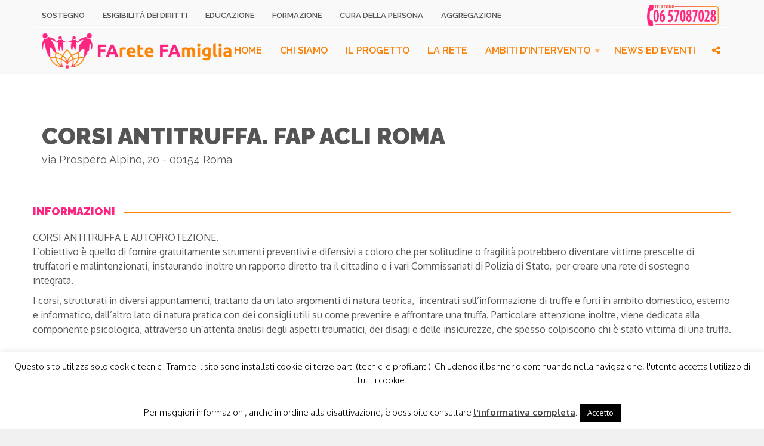

--- FILE ---
content_type: text/html; charset=UTF-8
request_url: https://www.faretefamiglia.it/sede/corsi-anti-truffa-fap-acli-di-roma/
body_size: 14223
content:



<!doctype html>
<html class="no-js" dir="ltr" lang="it-IT"
	prefix="og: https://ogp.me/ns#" >
<head>
<meta charset="UTF-8">

<!-- META SETTINGS  -->
<meta name="apple-mobile-web-app-capable" content="yes">
<meta name="viewport" content="width=device-width, initial-scale=1.0, maximum-scale=1.0, user-scalable=no">
<meta name="HandheldFriendly" content="true">
<meta name="apple-touch-fullscreen" content="yes">
<title>Corsi antitruffa. Fap ACLI Roma - FArete FAmiglia</title>

		<!-- All in One SEO 4.2.8 - aioseo.com -->
		<meta name="robots" content="max-image-preview:large" />
		<link rel="canonical" href="https://www.faretefamiglia.it/sede/corsi-anti-truffa-fap-acli-di-roma/" />
		<meta name="generator" content="All in One SEO (AIOSEO) 4.2.8 " />
		<meta property="og:locale" content="it_IT" />
		<meta property="og:site_name" content="FArete FAmiglia - Servizi alle famiglie, agli anziani, ai giovani, agli immigrati e ai disabili" />
		<meta property="og:type" content="article" />
		<meta property="og:title" content="Corsi antitruffa. Fap ACLI Roma - FArete FAmiglia" />
		<meta property="og:url" content="https://www.faretefamiglia.it/sede/corsi-anti-truffa-fap-acli-di-roma/" />
		<meta property="article:published_time" content="2017-06-26T09:59:54+00:00" />
		<meta property="article:modified_time" content="2020-04-27T15:24:45+00:00" />
		<meta name="twitter:card" content="summary" />
		<meta name="twitter:title" content="Corsi antitruffa. Fap ACLI Roma - FArete FAmiglia" />
		<script type="application/ld+json" class="aioseo-schema">
			{"@context":"https:\/\/schema.org","@graph":[{"@type":"BreadcrumbList","@id":"https:\/\/www.faretefamiglia.it\/sede\/corsi-anti-truffa-fap-acli-di-roma\/#breadcrumblist","itemListElement":[{"@type":"ListItem","@id":"https:\/\/www.faretefamiglia.it\/#listItem","position":1,"item":{"@type":"WebPage","@id":"https:\/\/www.faretefamiglia.it\/","name":"Home","description":"Servizi alle famiglie, agli anziani, ai giovani, agli immigrati e ai disabili","url":"https:\/\/www.faretefamiglia.it\/"},"nextItem":"https:\/\/www.faretefamiglia.it\/sede\/corsi-anti-truffa-fap-acli-di-roma\/#listItem"},{"@type":"ListItem","@id":"https:\/\/www.faretefamiglia.it\/sede\/corsi-anti-truffa-fap-acli-di-roma\/#listItem","position":2,"item":{"@type":"WebPage","@id":"https:\/\/www.faretefamiglia.it\/sede\/corsi-anti-truffa-fap-acli-di-roma\/","name":"Corsi antitruffa. Fap ACLI Roma","url":"https:\/\/www.faretefamiglia.it\/sede\/corsi-anti-truffa-fap-acli-di-roma\/"},"previousItem":"https:\/\/www.faretefamiglia.it\/#listItem"}]},{"@type":"Organization","@id":"https:\/\/www.faretefamiglia.it\/#organization","name":"FArete FAmiglia","url":"https:\/\/www.faretefamiglia.it\/"},{"@type":"WebPage","@id":"https:\/\/www.faretefamiglia.it\/sede\/corsi-anti-truffa-fap-acli-di-roma\/#webpage","url":"https:\/\/www.faretefamiglia.it\/sede\/corsi-anti-truffa-fap-acli-di-roma\/","name":"Corsi antitruffa. Fap ACLI Roma - FArete FAmiglia","inLanguage":"it-IT","isPartOf":{"@id":"https:\/\/www.faretefamiglia.it\/#website"},"breadcrumb":{"@id":"https:\/\/www.faretefamiglia.it\/sede\/corsi-anti-truffa-fap-acli-di-roma\/#breadcrumblist"},"author":"https:\/\/www.faretefamiglia.it\/author\/carlotta1\/#author","creator":"https:\/\/www.faretefamiglia.it\/author\/carlotta1\/#author","image":{"@type":"ImageObject","url":"https:\/\/www.faretefamiglia.it\/wp-content\/uploads\/2017\/06\/LOGO-FAP-codice-C169-300x240.png","@id":"https:\/\/www.faretefamiglia.it\/#mainImage","width":300,"height":240},"primaryImageOfPage":{"@id":"https:\/\/www.faretefamiglia.it\/sede\/corsi-anti-truffa-fap-acli-di-roma\/#mainImage"},"datePublished":"2017-06-26T09:59:54+02:00","dateModified":"2020-04-27T15:24:45+02:00"},{"@type":"WebSite","@id":"https:\/\/www.faretefamiglia.it\/#website","url":"https:\/\/www.faretefamiglia.it\/","name":"FArete FAmiglia","description":"Servizi alle famiglie, agli anziani, ai giovani, agli immigrati e ai disabili","inLanguage":"it-IT","publisher":{"@id":"https:\/\/www.faretefamiglia.it\/#organization"}}]}
		</script>
		<!-- All in One SEO -->

<link rel='dns-prefetch' href='//fonts.googleapis.com' />
<link rel="alternate" type="application/rss+xml" title="FArete FAmiglia &raquo; Feed" href="https://www.faretefamiglia.it/feed/" />
<link rel="alternate" type="application/rss+xml" title="FArete FAmiglia &raquo; Feed dei commenti" href="https://www.faretefamiglia.it/comments/feed/" />
<script type="text/javascript">
window._wpemojiSettings = {"baseUrl":"https:\/\/s.w.org\/images\/core\/emoji\/14.0.0\/72x72\/","ext":".png","svgUrl":"https:\/\/s.w.org\/images\/core\/emoji\/14.0.0\/svg\/","svgExt":".svg","source":{"concatemoji":"https:\/\/www.faretefamiglia.it\/wp-includes\/js\/wp-emoji-release.min.js?ver=6.1.9"}};
/*! This file is auto-generated */
!function(e,a,t){var n,r,o,i=a.createElement("canvas"),p=i.getContext&&i.getContext("2d");function s(e,t){var a=String.fromCharCode,e=(p.clearRect(0,0,i.width,i.height),p.fillText(a.apply(this,e),0,0),i.toDataURL());return p.clearRect(0,0,i.width,i.height),p.fillText(a.apply(this,t),0,0),e===i.toDataURL()}function c(e){var t=a.createElement("script");t.src=e,t.defer=t.type="text/javascript",a.getElementsByTagName("head")[0].appendChild(t)}for(o=Array("flag","emoji"),t.supports={everything:!0,everythingExceptFlag:!0},r=0;r<o.length;r++)t.supports[o[r]]=function(e){if(p&&p.fillText)switch(p.textBaseline="top",p.font="600 32px Arial",e){case"flag":return s([127987,65039,8205,9895,65039],[127987,65039,8203,9895,65039])?!1:!s([55356,56826,55356,56819],[55356,56826,8203,55356,56819])&&!s([55356,57332,56128,56423,56128,56418,56128,56421,56128,56430,56128,56423,56128,56447],[55356,57332,8203,56128,56423,8203,56128,56418,8203,56128,56421,8203,56128,56430,8203,56128,56423,8203,56128,56447]);case"emoji":return!s([129777,127995,8205,129778,127999],[129777,127995,8203,129778,127999])}return!1}(o[r]),t.supports.everything=t.supports.everything&&t.supports[o[r]],"flag"!==o[r]&&(t.supports.everythingExceptFlag=t.supports.everythingExceptFlag&&t.supports[o[r]]);t.supports.everythingExceptFlag=t.supports.everythingExceptFlag&&!t.supports.flag,t.DOMReady=!1,t.readyCallback=function(){t.DOMReady=!0},t.supports.everything||(n=function(){t.readyCallback()},a.addEventListener?(a.addEventListener("DOMContentLoaded",n,!1),e.addEventListener("load",n,!1)):(e.attachEvent("onload",n),a.attachEvent("onreadystatechange",function(){"complete"===a.readyState&&t.readyCallback()})),(e=t.source||{}).concatemoji?c(e.concatemoji):e.wpemoji&&e.twemoji&&(c(e.twemoji),c(e.wpemoji)))}(window,document,window._wpemojiSettings);
</script>
<style type="text/css">
img.wp-smiley,
img.emoji {
	display: inline !important;
	border: none !important;
	box-shadow: none !important;
	height: 1em !important;
	width: 1em !important;
	margin: 0 0.07em !important;
	vertical-align: -0.1em !important;
	background: none !important;
	padding: 0 !important;
}
</style>
	<link rel='stylesheet' id='wp-block-library-css' href='https://www.faretefamiglia.it/wp-includes/css/dist/block-library/style.min.css?ver=6.1.9' type='text/css' media='all' />
<link rel='stylesheet' id='classic-theme-styles-css' href='https://www.faretefamiglia.it/wp-includes/css/classic-themes.min.css?ver=1' type='text/css' media='all' />
<style id='global-styles-inline-css' type='text/css'>
body{--wp--preset--color--black: #000000;--wp--preset--color--cyan-bluish-gray: #abb8c3;--wp--preset--color--white: #ffffff;--wp--preset--color--pale-pink: #f78da7;--wp--preset--color--vivid-red: #cf2e2e;--wp--preset--color--luminous-vivid-orange: #ff6900;--wp--preset--color--luminous-vivid-amber: #fcb900;--wp--preset--color--light-green-cyan: #7bdcb5;--wp--preset--color--vivid-green-cyan: #00d084;--wp--preset--color--pale-cyan-blue: #8ed1fc;--wp--preset--color--vivid-cyan-blue: #0693e3;--wp--preset--color--vivid-purple: #9b51e0;--wp--preset--gradient--vivid-cyan-blue-to-vivid-purple: linear-gradient(135deg,rgba(6,147,227,1) 0%,rgb(155,81,224) 100%);--wp--preset--gradient--light-green-cyan-to-vivid-green-cyan: linear-gradient(135deg,rgb(122,220,180) 0%,rgb(0,208,130) 100%);--wp--preset--gradient--luminous-vivid-amber-to-luminous-vivid-orange: linear-gradient(135deg,rgba(252,185,0,1) 0%,rgba(255,105,0,1) 100%);--wp--preset--gradient--luminous-vivid-orange-to-vivid-red: linear-gradient(135deg,rgba(255,105,0,1) 0%,rgb(207,46,46) 100%);--wp--preset--gradient--very-light-gray-to-cyan-bluish-gray: linear-gradient(135deg,rgb(238,238,238) 0%,rgb(169,184,195) 100%);--wp--preset--gradient--cool-to-warm-spectrum: linear-gradient(135deg,rgb(74,234,220) 0%,rgb(151,120,209) 20%,rgb(207,42,186) 40%,rgb(238,44,130) 60%,rgb(251,105,98) 80%,rgb(254,248,76) 100%);--wp--preset--gradient--blush-light-purple: linear-gradient(135deg,rgb(255,206,236) 0%,rgb(152,150,240) 100%);--wp--preset--gradient--blush-bordeaux: linear-gradient(135deg,rgb(254,205,165) 0%,rgb(254,45,45) 50%,rgb(107,0,62) 100%);--wp--preset--gradient--luminous-dusk: linear-gradient(135deg,rgb(255,203,112) 0%,rgb(199,81,192) 50%,rgb(65,88,208) 100%);--wp--preset--gradient--pale-ocean: linear-gradient(135deg,rgb(255,245,203) 0%,rgb(182,227,212) 50%,rgb(51,167,181) 100%);--wp--preset--gradient--electric-grass: linear-gradient(135deg,rgb(202,248,128) 0%,rgb(113,206,126) 100%);--wp--preset--gradient--midnight: linear-gradient(135deg,rgb(2,3,129) 0%,rgb(40,116,252) 100%);--wp--preset--duotone--dark-grayscale: url('#wp-duotone-dark-grayscale');--wp--preset--duotone--grayscale: url('#wp-duotone-grayscale');--wp--preset--duotone--purple-yellow: url('#wp-duotone-purple-yellow');--wp--preset--duotone--blue-red: url('#wp-duotone-blue-red');--wp--preset--duotone--midnight: url('#wp-duotone-midnight');--wp--preset--duotone--magenta-yellow: url('#wp-duotone-magenta-yellow');--wp--preset--duotone--purple-green: url('#wp-duotone-purple-green');--wp--preset--duotone--blue-orange: url('#wp-duotone-blue-orange');--wp--preset--font-size--small: 13px;--wp--preset--font-size--medium: 20px;--wp--preset--font-size--large: 36px;--wp--preset--font-size--x-large: 42px;--wp--preset--spacing--20: 0.44rem;--wp--preset--spacing--30: 0.67rem;--wp--preset--spacing--40: 1rem;--wp--preset--spacing--50: 1.5rem;--wp--preset--spacing--60: 2.25rem;--wp--preset--spacing--70: 3.38rem;--wp--preset--spacing--80: 5.06rem;}:where(.is-layout-flex){gap: 0.5em;}body .is-layout-flow > .alignleft{float: left;margin-inline-start: 0;margin-inline-end: 2em;}body .is-layout-flow > .alignright{float: right;margin-inline-start: 2em;margin-inline-end: 0;}body .is-layout-flow > .aligncenter{margin-left: auto !important;margin-right: auto !important;}body .is-layout-constrained > .alignleft{float: left;margin-inline-start: 0;margin-inline-end: 2em;}body .is-layout-constrained > .alignright{float: right;margin-inline-start: 2em;margin-inline-end: 0;}body .is-layout-constrained > .aligncenter{margin-left: auto !important;margin-right: auto !important;}body .is-layout-constrained > :where(:not(.alignleft):not(.alignright):not(.alignfull)){max-width: var(--wp--style--global--content-size);margin-left: auto !important;margin-right: auto !important;}body .is-layout-constrained > .alignwide{max-width: var(--wp--style--global--wide-size);}body .is-layout-flex{display: flex;}body .is-layout-flex{flex-wrap: wrap;align-items: center;}body .is-layout-flex > *{margin: 0;}:where(.wp-block-columns.is-layout-flex){gap: 2em;}.has-black-color{color: var(--wp--preset--color--black) !important;}.has-cyan-bluish-gray-color{color: var(--wp--preset--color--cyan-bluish-gray) !important;}.has-white-color{color: var(--wp--preset--color--white) !important;}.has-pale-pink-color{color: var(--wp--preset--color--pale-pink) !important;}.has-vivid-red-color{color: var(--wp--preset--color--vivid-red) !important;}.has-luminous-vivid-orange-color{color: var(--wp--preset--color--luminous-vivid-orange) !important;}.has-luminous-vivid-amber-color{color: var(--wp--preset--color--luminous-vivid-amber) !important;}.has-light-green-cyan-color{color: var(--wp--preset--color--light-green-cyan) !important;}.has-vivid-green-cyan-color{color: var(--wp--preset--color--vivid-green-cyan) !important;}.has-pale-cyan-blue-color{color: var(--wp--preset--color--pale-cyan-blue) !important;}.has-vivid-cyan-blue-color{color: var(--wp--preset--color--vivid-cyan-blue) !important;}.has-vivid-purple-color{color: var(--wp--preset--color--vivid-purple) !important;}.has-black-background-color{background-color: var(--wp--preset--color--black) !important;}.has-cyan-bluish-gray-background-color{background-color: var(--wp--preset--color--cyan-bluish-gray) !important;}.has-white-background-color{background-color: var(--wp--preset--color--white) !important;}.has-pale-pink-background-color{background-color: var(--wp--preset--color--pale-pink) !important;}.has-vivid-red-background-color{background-color: var(--wp--preset--color--vivid-red) !important;}.has-luminous-vivid-orange-background-color{background-color: var(--wp--preset--color--luminous-vivid-orange) !important;}.has-luminous-vivid-amber-background-color{background-color: var(--wp--preset--color--luminous-vivid-amber) !important;}.has-light-green-cyan-background-color{background-color: var(--wp--preset--color--light-green-cyan) !important;}.has-vivid-green-cyan-background-color{background-color: var(--wp--preset--color--vivid-green-cyan) !important;}.has-pale-cyan-blue-background-color{background-color: var(--wp--preset--color--pale-cyan-blue) !important;}.has-vivid-cyan-blue-background-color{background-color: var(--wp--preset--color--vivid-cyan-blue) !important;}.has-vivid-purple-background-color{background-color: var(--wp--preset--color--vivid-purple) !important;}.has-black-border-color{border-color: var(--wp--preset--color--black) !important;}.has-cyan-bluish-gray-border-color{border-color: var(--wp--preset--color--cyan-bluish-gray) !important;}.has-white-border-color{border-color: var(--wp--preset--color--white) !important;}.has-pale-pink-border-color{border-color: var(--wp--preset--color--pale-pink) !important;}.has-vivid-red-border-color{border-color: var(--wp--preset--color--vivid-red) !important;}.has-luminous-vivid-orange-border-color{border-color: var(--wp--preset--color--luminous-vivid-orange) !important;}.has-luminous-vivid-amber-border-color{border-color: var(--wp--preset--color--luminous-vivid-amber) !important;}.has-light-green-cyan-border-color{border-color: var(--wp--preset--color--light-green-cyan) !important;}.has-vivid-green-cyan-border-color{border-color: var(--wp--preset--color--vivid-green-cyan) !important;}.has-pale-cyan-blue-border-color{border-color: var(--wp--preset--color--pale-cyan-blue) !important;}.has-vivid-cyan-blue-border-color{border-color: var(--wp--preset--color--vivid-cyan-blue) !important;}.has-vivid-purple-border-color{border-color: var(--wp--preset--color--vivid-purple) !important;}.has-vivid-cyan-blue-to-vivid-purple-gradient-background{background: var(--wp--preset--gradient--vivid-cyan-blue-to-vivid-purple) !important;}.has-light-green-cyan-to-vivid-green-cyan-gradient-background{background: var(--wp--preset--gradient--light-green-cyan-to-vivid-green-cyan) !important;}.has-luminous-vivid-amber-to-luminous-vivid-orange-gradient-background{background: var(--wp--preset--gradient--luminous-vivid-amber-to-luminous-vivid-orange) !important;}.has-luminous-vivid-orange-to-vivid-red-gradient-background{background: var(--wp--preset--gradient--luminous-vivid-orange-to-vivid-red) !important;}.has-very-light-gray-to-cyan-bluish-gray-gradient-background{background: var(--wp--preset--gradient--very-light-gray-to-cyan-bluish-gray) !important;}.has-cool-to-warm-spectrum-gradient-background{background: var(--wp--preset--gradient--cool-to-warm-spectrum) !important;}.has-blush-light-purple-gradient-background{background: var(--wp--preset--gradient--blush-light-purple) !important;}.has-blush-bordeaux-gradient-background{background: var(--wp--preset--gradient--blush-bordeaux) !important;}.has-luminous-dusk-gradient-background{background: var(--wp--preset--gradient--luminous-dusk) !important;}.has-pale-ocean-gradient-background{background: var(--wp--preset--gradient--pale-ocean) !important;}.has-electric-grass-gradient-background{background: var(--wp--preset--gradient--electric-grass) !important;}.has-midnight-gradient-background{background: var(--wp--preset--gradient--midnight) !important;}.has-small-font-size{font-size: var(--wp--preset--font-size--small) !important;}.has-medium-font-size{font-size: var(--wp--preset--font-size--medium) !important;}.has-large-font-size{font-size: var(--wp--preset--font-size--large) !important;}.has-x-large-font-size{font-size: var(--wp--preset--font-size--x-large) !important;}
.wp-block-navigation a:where(:not(.wp-element-button)){color: inherit;}
:where(.wp-block-columns.is-layout-flex){gap: 2em;}
.wp-block-pullquote{font-size: 1.5em;line-height: 1.6;}
</style>
<link rel='stylesheet' id='contact-form-7-css' href='https://www.faretefamiglia.it/wp-content/plugins/contact-form-7/includes/css/styles.css?ver=5.7.2' type='text/css' media='all' />
<link rel='stylesheet' id='cookie-law-info-css' href='https://www.faretefamiglia.it/wp-content/plugins/cookie-law-info/legacy/public/css/cookie-law-info-public.css?ver=3.0.8' type='text/css' media='all' />
<link rel='stylesheet' id='cookie-law-info-gdpr-css' href='https://www.faretefamiglia.it/wp-content/plugins/cookie-law-info/legacy/public/css/cookie-law-info-gdpr.css?ver=3.0.8' type='text/css' media='all' />
<link rel='stylesheet' id='ivory-search-styles-css' href='https://www.faretefamiglia.it/wp-content/plugins/add-search-to-menu/public/css/ivory-search.min.css?ver=5.4.10' type='text/css' media='all' />
<link rel='stylesheet' id='wpgmp-frontend_css-css' href='https://www.faretefamiglia.it/wp-content/plugins/wp-google-map-plugin/assets/css/frontend.css?ver=6.1.9' type='text/css' media='all' />
<link rel='stylesheet' id='js_composer_front-css' href='https://www.faretefamiglia.it/wp-content/plugins/js_composer/assets/css/js_composer.min.css?ver=4.12' type='text/css' media='all' />
<link rel='stylesheet' id='cf7cf-style-css' href='https://www.faretefamiglia.it/wp-content/plugins/cf7-conditional-fields/style.css?ver=2.3.2' type='text/css' media='all' />
<link rel='stylesheet' id='jquery-ui-smoothness-css' href='https://www.faretefamiglia.it/wp-content/plugins/contact-form-7/includes/js/jquery-ui/themes/smoothness/jquery-ui.min.css?ver=1.12.1' type='text/css' media='screen' />
<link rel='stylesheet' id='plethora-icons-css' href='https://www.faretefamiglia.it/wp-content/uploads/plethora/plethora_icons.css?uniqeid=60058e0ad0b7e&#038;ver=6.1.9' type='text/css' media='all' />
<link rel='stylesheet' id='animate-css' href='https://www.faretefamiglia.it/wp-content/themes/healthflex/includes/core/assets/css/libs/animate/animate.min.css?ver=6.1.9' type='text/css' media='all' />
<link rel='stylesheet' id='plethora-custom-bootstrap-css' href='https://www.faretefamiglia.it/wp-content/themes/healthflex/assets/css/theme_custom_bootstrap.css?ver=6.1.9' type='text/css' media='all' />
<link rel='stylesheet' id='plethora-dynamic-style-css' href='https://www.faretefamiglia.it/wp-content/uploads/wp-less/healthflex/assets/less/style-7f38889ee4.css' type='text/css' media='all' />
<link rel='stylesheet' id='plethora-style-css' href='https://www.faretefamiglia.it/wp-content/themes/healthflex-child/style.css?ver=6.1.9' type='text/css' media='all' />
<link rel='stylesheet' id='redux-google-fonts-plethora_options-css' href='https://fonts.googleapis.com/css?family=Oxygen%3A300%2C400%2C700%7CRaleway%3A100%2C200%2C300%2C400%2C500%2C600%2C700%2C800%2C900&#038;subset=latin&#038;ver=6.1.9' type='text/css' media='all' />
<script type='text/javascript' src='https://www.faretefamiglia.it/wp-includes/js/jquery/jquery.min.js?ver=3.6.1' id='jquery-core-js'></script>
<script type='text/javascript' src='https://www.faretefamiglia.it/wp-includes/js/jquery/jquery-migrate.min.js?ver=3.3.2' id='jquery-migrate-js'></script>
<script type='text/javascript' id='cookie-law-info-js-extra'>
/* <![CDATA[ */
var Cli_Data = {"nn_cookie_ids":[],"cookielist":[],"non_necessary_cookies":[],"ccpaEnabled":"","ccpaRegionBased":"","ccpaBarEnabled":"","strictlyEnabled":["necessary","obligatoire"],"ccpaType":"gdpr","js_blocking":"","custom_integration":"","triggerDomRefresh":"","secure_cookies":""};
var cli_cookiebar_settings = {"animate_speed_hide":"500","animate_speed_show":"500","background":"#fff","border":"#444","border_on":"","button_1_button_colour":"#000","button_1_button_hover":"#000000","button_1_link_colour":"#fff","button_1_as_button":"1","button_1_new_win":"","button_2_button_colour":"#333","button_2_button_hover":"#292929","button_2_link_colour":"#444","button_2_as_button":"","button_2_hidebar":"","button_3_button_colour":"#dedfe0","button_3_button_hover":"#b2b2b3","button_3_link_colour":"#333333","button_3_as_button":"1","button_3_new_win":"","button_4_button_colour":"#dedfe0","button_4_button_hover":"#b2b2b3","button_4_link_colour":"#333333","button_4_as_button":"1","button_7_button_colour":"#61a229","button_7_button_hover":"#4e8221","button_7_link_colour":"#fff","button_7_as_button":"1","button_7_new_win":"","font_family":"inherit","header_fix":"","notify_animate_hide":"1","notify_animate_show":"","notify_div_id":"#cookie-law-info-bar","notify_position_horizontal":"right","notify_position_vertical":"bottom","scroll_close":"","scroll_close_reload":"","accept_close_reload":"","reject_close_reload":"","showagain_tab":"1","showagain_background":"#fff","showagain_border":"#000","showagain_div_id":"#cookie-law-info-again","showagain_x_position":"100px","text":"#000","show_once_yn":"","show_once":"10000","logging_on":"","as_popup":"","popup_overlay":"1","bar_heading_text":"","cookie_bar_as":"banner","popup_showagain_position":"bottom-right","widget_position":"left"};
var log_object = {"ajax_url":"https:\/\/www.faretefamiglia.it\/wp-admin\/admin-ajax.php"};
/* ]]> */
</script>
<script type='text/javascript' src='https://www.faretefamiglia.it/wp-content/plugins/cookie-law-info/legacy/public/js/cookie-law-info-public.js?ver=3.0.8' id='cookie-law-info-js'></script>
<script type='text/javascript' src='https://www.faretefamiglia.it/wp-content/themes/healthflex/includes/core/assets/js/libs/modernizr/modernizr.custom.48287.js?ver=6.1.9' id='plethora-modernizr-js'></script>
<link rel="https://api.w.org/" href="https://www.faretefamiglia.it/wp-json/" /><link rel="EditURI" type="application/rsd+xml" title="RSD" href="https://www.faretefamiglia.it/xmlrpc.php?rsd" />
<link rel="wlwmanifest" type="application/wlwmanifest+xml" href="https://www.faretefamiglia.it/wp-includes/wlwmanifest.xml" />
<meta name="generator" content="WordPress 6.1.9" />
<link rel='shortlink' href='https://www.faretefamiglia.it/?p=859' />
<link rel="alternate" type="application/json+oembed" href="https://www.faretefamiglia.it/wp-json/oembed/1.0/embed?url=https%3A%2F%2Fwww.faretefamiglia.it%2Fsede%2Fcorsi-anti-truffa-fap-acli-di-roma%2F" />
<link rel="alternate" type="text/xml+oembed" href="https://www.faretefamiglia.it/wp-json/oembed/1.0/embed?url=https%3A%2F%2Fwww.faretefamiglia.it%2Fsede%2Fcorsi-anti-truffa-fap-acli-di-roma%2F&#038;format=xml" />
    <script type="text/javascript">
        var ajaxurl = 'https://www.faretefamiglia.it/wp-admin/admin-ajax.php';
    </script>
    <meta name="generator" content="Powered by Visual Composer - drag and drop page builder for WordPress."/>
<!--[if lte IE 9]><link rel="stylesheet" type="text/css" href="https://www.faretefamiglia.it/wp-content/plugins/js_composer/assets/css/vc_lte_ie9.min.css" media="screen"><![endif]--><!--[if IE  8]><link rel="stylesheet" type="text/css" href="https://www.faretefamiglia.it/wp-content/plugins/js_composer/assets/css/vc-ie8.min.css" media="screen"><![endif]--><noscript><style type="text/css"> .wpb_animate_when_almost_visible { opacity: 1; }</style></noscript>			<!-- USER DEFINED IN-LINE CSS -->
			<style>
				.mce-panel.mce-menu {z-index: 8000000!important;}
div.wpb_column.vc_column_container.col-sm-4 div.wpb_wrapper div.knowledgebase.el_class div.row div.col-md-3.col-sm-6.same_height_col ul{ font-weight:bold!important; } 
div.wpb_column.vc_column_container.col-sm-4 div.wpb_wrapper div.knowledgebase.el_class div.row div.col-md-3.col-sm-6.same_height_col ul li a { color:#337ab7 } 
.top-anziani .teaser_box .content .hgroup h4 { margin: 0 0 22px 0;}
.top-disabili .teaser_box .content .hgroup h4 { margin: 0 0 22px 0;}			</style></head>
<body class="profile-template-default single single-profile postid-859 healthflex wpb-js-composer js-comp-ver-4.12 vc_responsive sticky_header ">
	
<!--    ========================= OVERFLOW WRAPPER START ========================  -->
<div class="overflow_wrapper">
		<div class="header ">
<!-- ========================= TOP BAR ========================  -->
<div class="topbar vcenter transparent">
  <div class="container">
    <div class="row">
      <div class="col-md-9 col-sm-9 hidden-xs hidden-sm text-left">
                 <div class="top_menu_container">
          <ul id="menu-top-nuove-categorie" class="top_menu hover_menu"><li id="menu-item-1690" class="menu-item menu-item-type-post_type menu-item-object-page menu-item-1690"><a title="SOSTEGNO" href="https://www.faretefamiglia.it/sostegno/">SOSTEGNO</a></li>
<li id="menu-item-1688" class="menu-item menu-item-type-post_type menu-item-object-page menu-item-1688"><a title="Esigibilità dei Diritti" href="https://www.faretefamiglia.it/diritti/">Esigibilità dei Diritti</a></li>
<li id="menu-item-1687" class="menu-item menu-item-type-post_type menu-item-object-page menu-item-1687"><a title="EDUCAZIONE" href="https://www.faretefamiglia.it/educazione/">EDUCAZIONE</a></li>
<li id="menu-item-1686" class="menu-item menu-item-type-post_type menu-item-object-page menu-item-1686"><a title="FORMAZIONE" href="https://www.faretefamiglia.it/formazione/">FORMAZIONE</a></li>
<li id="menu-item-1685" class="menu-item menu-item-type-post_type menu-item-object-page menu-item-1685"><a title="Cura della persona" href="https://www.faretefamiglia.it/cura-della-persona/">Cura della persona</a></li>
<li id="menu-item-1863" class="menu-item menu-item-type-post_type menu-item-object-page menu-item-1863"><a title="Aggregazione" href="https://www.faretefamiglia.it/aggregazione/">Aggregazione</a></li>
</ul>          </div>
                </div>
      <div class="col-md-3 col-sm-3  text-right">
       <a href="tel:+390657087028" style="margin-right:5px"><img src="/wp-content/uploads/2016/09/numero-telefono-farete-famiglia-1.png" width="120px" /></a>
<!--a href="tel:+393738103409" style="margin-left:5px;"&gt; img src="/wp-content/uploads/2016/09/numero-telefono-referente-farete-famiglia.png" width="120px" /&gt;&lt;/a-->      </div>
      
    </div>
  </div>
</div>

<!-- END ========================= TOP BAR ========================  -->
  <div class="mainbar  color">
    <div class="container">
               <div class="logo">
            <a href="https://www.faretefamiglia.it" class="brand">
                          <img src="https://www.faretefamiglia.it/wp-content/uploads/2016/07/farete-famiglia-logo-sito.png" alt="HealthFlex">
                        </a>
                      </div>      
<!-- 	========================= SOCIAL ICONS BAR ========================  -->
	<a title="" href="#" class="social_links"><i class="fa fa-share-alt"></i></a>
	<div class="team_social"><a href="http://A" title="A"><i class="fa A"></i></a><a href="http://A" title="A"><i class="fa A"></i></a><a href="http://A" title="A"><i class="fa A"></i></a><a href="http://A" title="A"><i class="fa A"></i></a></div>

<!-- 	  END ========================= SOCIAL ICONS BAR ========================  -->
             <div class="menu_container"><span class="close_menu">&times;</span>
                <ul id="menu-primary" class="main_menu hover_menu"><li id="menu-item-1824" class="menu-item menu-item-type-post_type menu-item-object-page menu-item-home menu-item-1824"><a title="Home" href="https://www.faretefamiglia.it/">Home</a></li>
<li id="menu-item-427" class="menu-item menu-item-type-post_type menu-item-object-page menu-item-427"><a title="Chi Siamo" href="https://www.faretefamiglia.it/chi-siamo/">Chi Siamo</a></li>
<li id="menu-item-531" class="menu-item menu-item-type-post_type menu-item-object-page menu-item-531"><a title="Il Progetto" href="https://www.faretefamiglia.it/il-progetto/">Il Progetto</a></li>
<li id="menu-item-530" class="menu-item menu-item-type-post_type menu-item-object-page menu-item-530"><a title="La Rete" href="https://www.faretefamiglia.it/la-rete/">La Rete</a></li>
<li id="menu-item-49" class="menu-item menu-item-type-custom menu-item-object-custom menu-item-has-children menu-item-49 lihasdropdown"><a title="Ambiti d&#039;intervento" href="https://www.faretefamiglia.it/tutti-i-servizi/">Ambiti d&#8217;intervento </a>
<ul role="menu" class=" menu-dropdown">
	<li id="menu-item-1738" class="menu-item menu-item-type-post_type menu-item-object-page menu-item-1738"><a title="SOSTEGNO" href="https://www.faretefamiglia.it/sostegno/">SOSTEGNO</a></li>
	<li id="menu-item-1737" class="menu-item menu-item-type-post_type menu-item-object-page menu-item-1737"><a title="Esigibilità dei Diritti" href="https://www.faretefamiglia.it/diritti/">Esigibilità dei Diritti</a></li>
	<li id="menu-item-1736" class="menu-item menu-item-type-post_type menu-item-object-page menu-item-1736"><a title="EDUCAZIONE" href="https://www.faretefamiglia.it/educazione/">EDUCAZIONE</a></li>
	<li id="menu-item-1735" class="menu-item menu-item-type-post_type menu-item-object-page menu-item-1735"><a title="FORMAZIONE" href="https://www.faretefamiglia.it/formazione/">FORMAZIONE</a></li>
	<li id="menu-item-1734" class="menu-item menu-item-type-post_type menu-item-object-page menu-item-1734"><a title="Cura della persona" href="https://www.faretefamiglia.it/cura-della-persona/">Cura della persona</a></li>
	<li id="menu-item-1733" class="menu-item menu-item-type-post_type menu-item-object-page menu-item-1733"><a title="Aggregazione" href="https://www.faretefamiglia.it/aggregazione/">Aggregazione</a></li>
</ul>
</li>
<li id="menu-item-644" class="menu-item menu-item-type-taxonomy menu-item-object-category menu-item-644"><a title="News ed eventi" href="https://www.faretefamiglia.it/categoria/news-eventi/">News ed eventi</a></li>
</ul>        </div>

        <label class="mobile_collapser">MENU</label> <!-- Mobile menu title -->
    </div>
  </div>

		</div>

	      <div class="brand-colors"> </div>
    
<!--    ========================= MAIN WRAPPER START ========================  -->
<div class="main white_section" data-colorset="white_section">
<!--    >> START ========================= CONTENT AREA ========================  -->
<section class="vc_off sidebar_off full_height vertical_center" ><div class="container"><div class="row">
<!--   START >> ========================= MAIN COLUMN ========================  -->
<div class="">      <div class="col-md-7">
      <div class="section_header xbold"><h1 class="post_title">Corsi antitruffa. Fap ACLI Roma</h1><p class="post_subtitle">via Prospero Alpino, 20 - 00154 Roma</p></div><section class="vc_row wpb_row vc_row-fluid no_top_padding">
	<div class="container">
		<div class="row">
            <div class="wpb_column vc_column_container col-sm-12">
                <div class="wpb_wrapper">
<div class="vc_separator wpb_content_element vc_separator_align_left vc_sep_width_100 vc_sep_border_width_3 vc_sep_pos_align_center vc_sep_color_grey vc_separator-has-text"><span class="vc_sep_holder vc_sep_holder_l"><span  class="vc_sep_line"></span></span><h4>Informazioni</h4><span class="vc_sep_holder vc_sep_holder_r"><span  class="vc_sep_line"></span></span>
</div>
	<div class="wpb_text_column wpb_content_element ">
		<div class="wpb_wrapper">
			<p>CORSI ANTITRUFFA E AUTOPROTEZIONE.<br />
L’obiettivo è quello di fornire gratuitamente strumenti preventivi e difensivi a coloro che per solitudine o fragilità potrebbero diventare vittime prescelte di truffatori e malintenzionati, instaurando inoltre un rapporto diretto tra il cittadino e i vari Commissariati di Polizia di Stato,  per creare una rete di sostegno integrata.</p>
<p>I corsi, strutturati in diversi appuntamenti, trattano da un lato argomenti di natura teorica,  incentrati sull’informazione di truffe e furti in ambito domestico, esterno e informatico, dall’altro lato di natura pratica con dei consigli utili su come prevenire e affrontare una truffa. Particolare attenzione inoltre, viene dedicata alla componente psicologica, attraverso un’attenta analisi degli aspetti traumatici, dei disagi e delle insicurezze, che spesso colpiscono chi è stato vittima di una truffa.</p>

		</div>
	</div>

                </div>
            </div>
		</div>
	</div>
</section>


<section class="vc_row wpb_row vc_row-fluid no_padding">
	<div class="container">
		<div class="row">
            <div class="wpb_column vc_column_container col-sm-4">
                <div class="wpb_wrapper">
<div class="vc_separator wpb_content_element vc_separator_align_left vc_sep_width_100 vc_sep_border_width_3 vc_sep_pos_align_center vc_sep_color_grey vc_separator-has-text"><span class="vc_sep_holder vc_sep_holder_l"><span  class="vc_sep_line"></span></span><h4>Altri Servizi</h4><span class="vc_sep_holder vc_sep_holder_r"><span  class="vc_sep_line"></span></span>
</div>
	<div class="wpb_text_column wpb_content_element ">
		<div class="wpb_wrapper">
			<h3></h3>
<p>&nbsp;</p>
<p>corsi di formazione per anziani</p>
<p>consulenza fiscale</p>
<p>consulenza previdenziale</p>
<p>iniziative intergenerazionali</p>
<p>Iniziative specifiche: taxi solidale, corso antitruffa, anziani super vigili, e&#8230;state con noi</p>

		</div>
	</div>

                </div>
            </div>
            <div class="wpb_column vc_column_container col-sm-4">
                <div class="wpb_wrapper">
<div class="vc_separator wpb_content_element vc_separator_align_left vc_sep_width_100 vc_sep_border_width_3 vc_sep_pos_align_center vc_sep_color_grey vc_separator-has-text"><span class="vc_sep_holder vc_sep_holder_l"><span  class="vc_sep_line"></span></span><h4>Orari di apertura</h4><span class="vc_sep_holder vc_sep_holder_r"><span  class="vc_sep_line"></span></span>
</div>
	<div class="wpb_single_image wpb_content_element vc_align_center">
		
		<figure class="wpb_wrapper vc_figure">
			<div class="vc_single_image-wrapper   vc_box_border_grey"><img width="300" height="240" src="https://www.faretefamiglia.it/wp-content/uploads/2017/06/LOGO-FAP-codice-C169-300x240.png" class="vc_single_image-img attachment-full" alt="" decoding="async" loading="lazy" /></div>
		</figure>
	</div>

	<div class="wpb_text_column wpb_content_element ">
		<div class="wpb_wrapper">
			<p>Per informazioni chiamare il numero 340 240 3029</p>

		</div>
	</div>

                </div>
            </div>
            <div class="wpb_column vc_column_container col-sm-4">
                <div class="wpb_wrapper">
<div class="vc_separator wpb_content_element vc_separator_align_left vc_sep_width_100 vc_sep_border_width_3 vc_sep_pos_align_center vc_sep_color_grey vc_separator-has-text"><span class="vc_sep_holder vc_sep_holder_l"><span  class="vc_sep_line"></span></span><h4>Contatti</h4><span class="vc_sep_holder vc_sep_holder_r"><span  class="vc_sep_line"></span></span>
</div><!-- ========================== TEASER BOX ==========================-->

<div class="teaser_box wpb_content_element text-center      sede-telefono ">


  <div class="figure ">


        

        

        <i class="fa fa-phone"></i>




  </div>

  <div class="content text-center  ">
    
    <div class="hgroup">
       <h4 class="neutralize_links">
       Telefono
       </h4>
      
    </div>

     <div class="desc"><p>340 240 3029<br />
06 57087025</p></div> 


  </div>

</div>

<!-- END======================= TEASER BOX ==========================--><!-- ========================== TEASER BOX ==========================-->

<div class="teaser_box wpb_content_element text-center       ">


  <div class="figure ">


        

        

        <i class="fa fa-envelope-o"></i>




  </div>

  <div class="content text-center  ">
    
    <div class="hgroup">
       <h4 class="neutralize_links">
       Email
       </h4>
      
    </div>

     <div class="desc"><p><a href="roma@fap.acli.it" target="_top">roma@fap.acli.it</a></p></div> 


  </div>

</div>

<!-- END======================= TEASER BOX ==========================--><!-- ========================== TEASER BOX ==========================-->

<div class="teaser_box wpb_content_element text-center       ">


  <div class="figure ">


        

        

        <i class="fa fa-link"></i>




  </div>

  <div class="content text-center  ">
    
    <div class="hgroup">
       <h4 class="neutralize_links">
       Sito Web
       </h4>
      
    </div>

     <div class="desc"><p><a href="http://acliroma.it/" target="_blank" rel="noopener noreferrer">www.acliroma.it</a></p></div> 


  </div>

</div>

<!-- END======================= TEASER BOX ==========================-->
                </div>
            </div>
		</div>
	</div>
</section>
      </div>
            <div class="profile_single_photo col-md-5">
      <figure class="" style=""><img alt="Corsi antitruffa. Fap ACLI Roma" src="https://www.faretefamiglia.it/wp-content/uploads/2017/06/LOGO-FAP-codice-C169-300x240.png"></figure>      </div>
      </div>
<!--    << END ========================= MAIN COLUMN ========================  -->
</div></div></section>
<!--    << END ========================= CONTENT AREA ========================  -->
</div>
<!--    END ========================= MAIN WRAPPER FINISH ========================  -->
		<footer class="sep_angled_positive_top separator_top ">
		 				<div class="container">
                  	<div class="row">
                	<div class="col-sm-4"><!-- ========================== WIDGET ABOUT US ==========================-->

<aside id="plethora-aboutus-widget-2" class="widget aboutus-widget">

<div class="pl_about_us_widget">

		<p><img src='https://www.faretefamiglia.it/wp-content/uploads/2016/07/farete-famiglia-logo-sito.png' alt='logo'></p>


		<p>Progetto delle ACLI sede provinciale di Roma APS</p>


		<p class='contact_detail'><i class='fa fa-phone'></i><span>06 5708 7028 - 342 0720415 (Lun-ven: 10-13)</span></p>



		<p class='contact_detail'><i class='fa fa-envelope'></i><span><a href='mailto:info@acliroma.it'>info@acliroma.it</a></span></p>



	
	<p class="contact_detail">
			<i class='fa fa-location-arrow'></i>
		<span>Via Prospero Alpino, 20 - Roma</span>
	</p>


	<p class="social">

	</p>

	
	
</div>

</aside>

<!-- END======================= WIDGET ABOUT US ==========================--></div>
<div class="col-sm-4"><aside id="nav_menu-5" class="widget widget_nav_menu"><h4>Aree d&#8217;intervento</h4><div class="menu-top-nuove-categorie-container"><ul id="menu-top-nuove-categorie-1" class="menu"><li class="menu-item menu-item-type-post_type menu-item-object-page menu-item-1690"><a href="https://www.faretefamiglia.it/sostegno/">SOSTEGNO</a></li>
<li class="menu-item menu-item-type-post_type menu-item-object-page menu-item-1688"><a href="https://www.faretefamiglia.it/diritti/">Esigibilità dei Diritti</a></li>
<li class="menu-item menu-item-type-post_type menu-item-object-page menu-item-1687"><a href="https://www.faretefamiglia.it/educazione/">EDUCAZIONE</a></li>
<li class="menu-item menu-item-type-post_type menu-item-object-page menu-item-1686"><a href="https://www.faretefamiglia.it/formazione/">FORMAZIONE</a></li>
<li class="menu-item menu-item-type-post_type menu-item-object-page menu-item-1685"><a href="https://www.faretefamiglia.it/cura-della-persona/">Cura della persona</a></li>
<li class="menu-item menu-item-type-post_type menu-item-object-page menu-item-1863"><a href="https://www.faretefamiglia.it/aggregazione/">Aggregazione</a></li>
</ul></div></aside><aside id="nav_menu-4" class="widget widget_nav_menu"><h4>Pagine Utili</h4><div class="menu-pagine-utili-container"><ul id="menu-pagine-utili" class="menu"><li id="menu-item-493" class="menu-item menu-item-type-post_type menu-item-object-page menu-item-493"><a href="https://www.faretefamiglia.it/informativa-privacy-e-cookie/">Informativa Privacy e Cookie</a></li>
</ul></div></aside></div>
<div class="col-sm-4"><aside id="nav_menu-3" class="widget widget_nav_menu"><h4>I Soggetti ACLI ROMA aps</h4><div class="menu-soggetti-acli-container"><ul id="menu-soggetti-acli" class="menu"><li id="menu-item-495" class="menu-item menu-item-type-custom menu-item-object-custom menu-item-495"><a target="_blank" rel="noopener" href="http://acliroma.it/">ACLI Provinciali di Roma</a></li>
<li id="menu-item-649" class="menu-item menu-item-type-custom menu-item-object-custom menu-item-649"><a target="_blank" rel="noopener" href="http://acliroma.it/sedi-e-orari-patronato-provincia-di-roma/">Patronato ACLI Roma</a></li>
<li id="menu-item-650" class="menu-item menu-item-type-custom menu-item-object-custom menu-item-650"><a target="_blank" rel="noopener" href="http://acliroma.it/al-vostro-servizio-caf/">CAF ACLI Roma</a></li>
<li id="menu-item-654" class="menu-item menu-item-type-custom menu-item-object-custom menu-item-654"><a target="_blank" rel="noopener" href="http://www.usacliroma.it/">US ACLI ROMA</a></li>
<li id="menu-item-651" class="menu-item menu-item-type-custom menu-item-object-custom menu-item-651"><a target="_blank" rel="noopener" href="http://acliroma.it/fap/">FAP ACLI ROMA</a></li>
<li id="menu-item-653" class="menu-item menu-item-type-custom menu-item-object-custom menu-item-653"><a target="_blank" rel="noopener" href="http://acliroma.it/categoria/i-viaggi-del-cta/">CTA (Centro Turistico ACLI) Roma</a></li>
<li id="menu-item-655" class="menu-item menu-item-type-custom menu-item-object-custom menu-item-655"><a target="_blank" rel="noopener" href="http://acliroma.it/acli-colf/">ACLI COLF ROMA</a></li>
<li id="menu-item-652" class="menu-item menu-item-type-custom menu-item-object-custom menu-item-652"><a target="_blank" rel="noopener" href="http://acliroma.it/lega-consumatori/">Lega Consumatori Roma</a></li>
</ul></div></aside></div>					</div>
				</div>		</footer>
		            <div class="copyright dark_section">
              <div class="dark_section transparent_film">
                 <div class="container">
                      <div class="row">
                           <div class="col-sm-6 col-md-6">
            					Copyright &copy;2016-2021 | Tutti i diritti riservati                           </div>
                           <div class="col-sm-6 col-md-6 text-right">
            					Powered by <a href="http://www.mediaera.it" target="_blank">MEDIAERA</a>                           </div>
                      </div>
                 </div>
              </div>
            </div></div>
<!--    END ========================= OVERFLOW WRAPPER FINISH ========================  -->
<a href="javascript:" id="return-to-top"><i class="fa fa-chevron-up"></i></a><!--googleoff: all--><div id="cookie-law-info-bar" data-nosnippet="true"><span>Questo sito utilizza solo cookie tecnici. Tramite il sito sono installati cookie di terze parti (tecnici e profilanti). Chiudendo il banner o continuando nella navigazione, l'utente accetta l'utilizzo di tutti i cookie.<br><br />
Per maggiori informazioni, anche in ordine alla disattivazione, è possibile consultare <a href="/informativa-privacy-e-cookie/" id="CONSTANT_OPEN_URL" target="_blank" class="cli-plugin-main-link">l&#039;informativa completa</a>.<a role='button' data-cli_action="accept" id="cookie_action_close_header" class="medium cli-plugin-button cli-plugin-main-button cookie_action_close_header cli_action_button wt-cli-accept-btn">Accetto</a></span></div><div id="cookie-law-info-again" data-nosnippet="true"><span id="cookie_hdr_showagain">Privacy e Cookie Policy</span></div><div class="cli-modal" data-nosnippet="true" id="cliSettingsPopup" tabindex="-1" role="dialog" aria-labelledby="cliSettingsPopup" aria-hidden="true">
  <div class="cli-modal-dialog" role="document">
	<div class="cli-modal-content cli-bar-popup">
		  <button type="button" class="cli-modal-close" id="cliModalClose">
			<svg class="" viewBox="0 0 24 24"><path d="M19 6.41l-1.41-1.41-5.59 5.59-5.59-5.59-1.41 1.41 5.59 5.59-5.59 5.59 1.41 1.41 5.59-5.59 5.59 5.59 1.41-1.41-5.59-5.59z"></path><path d="M0 0h24v24h-24z" fill="none"></path></svg>
			<span class="wt-cli-sr-only">Chiudi</span>
		  </button>
		  <div class="cli-modal-body">
			<div class="cli-container-fluid cli-tab-container">
	<div class="cli-row">
		<div class="cli-col-12 cli-align-items-stretch cli-px-0">
			<div class="cli-privacy-overview">
				<h4>Privacy Overview</h4>				<div class="cli-privacy-content">
					<div class="cli-privacy-content-text">This website uses cookies to improve your experience while you navigate through the website. Out of these, the cookies that are categorized as necessary are stored on your browser as they are essential for the working of basic functionalities of the website. We also use third-party cookies that help us analyze and understand how you use this website. These cookies will be stored in your browser only with your consent. You also have the option to opt-out of these cookies. But opting out of some of these cookies may affect your browsing experience.</div>
				</div>
				<a class="cli-privacy-readmore" aria-label="Mostra altro" role="button" data-readmore-text="Mostra altro" data-readless-text="Mostra meno"></a>			</div>
		</div>
		<div class="cli-col-12 cli-align-items-stretch cli-px-0 cli-tab-section-container">
												<div class="cli-tab-section">
						<div class="cli-tab-header">
							<a role="button" tabindex="0" class="cli-nav-link cli-settings-mobile" data-target="necessary" data-toggle="cli-toggle-tab">
								Necessary							</a>
															<div class="wt-cli-necessary-checkbox">
									<input type="checkbox" class="cli-user-preference-checkbox"  id="wt-cli-checkbox-necessary" data-id="checkbox-necessary" checked="checked"  />
									<label class="form-check-label" for="wt-cli-checkbox-necessary">Necessary</label>
								</div>
								<span class="cli-necessary-caption">Sempre abilitato</span>
													</div>
						<div class="cli-tab-content">
							<div class="cli-tab-pane cli-fade" data-id="necessary">
								<div class="wt-cli-cookie-description">
									Necessary cookies are absolutely essential for the website to function properly. This category only includes cookies that ensures basic functionalities and security features of the website. These cookies do not store any personal information.								</div>
							</div>
						</div>
					</div>
																	<div class="cli-tab-section">
						<div class="cli-tab-header">
							<a role="button" tabindex="0" class="cli-nav-link cli-settings-mobile" data-target="non-necessary" data-toggle="cli-toggle-tab">
								Non-necessary							</a>
															<div class="cli-switch">
									<input type="checkbox" id="wt-cli-checkbox-non-necessary" class="cli-user-preference-checkbox"  data-id="checkbox-non-necessary" checked='checked' />
									<label for="wt-cli-checkbox-non-necessary" class="cli-slider" data-cli-enable="Abilitato" data-cli-disable="Disabilitato"><span class="wt-cli-sr-only">Non-necessary</span></label>
								</div>
													</div>
						<div class="cli-tab-content">
							<div class="cli-tab-pane cli-fade" data-id="non-necessary">
								<div class="wt-cli-cookie-description">
									Any cookies that may not be particularly necessary for the website to function and is used specifically to collect user personal data via analytics, ads, other embedded contents are termed as non-necessary cookies. It is mandatory to procure user consent prior to running these cookies on your website.								</div>
							</div>
						</div>
					</div>
										</div>
	</div>
</div>
		  </div>
		  <div class="cli-modal-footer">
			<div class="wt-cli-element cli-container-fluid cli-tab-container">
				<div class="cli-row">
					<div class="cli-col-12 cli-align-items-stretch cli-px-0">
						<div class="cli-tab-footer wt-cli-privacy-overview-actions">
						
															<a id="wt-cli-privacy-save-btn" role="button" tabindex="0" data-cli-action="accept" class="wt-cli-privacy-btn cli_setting_save_button wt-cli-privacy-accept-btn cli-btn">ACCETTA E SALVA</a>
													</div>
						
					</div>
				</div>
			</div>
		</div>
	</div>
  </div>
</div>
<div class="cli-modal-backdrop cli-fade cli-settings-overlay"></div>
<div class="cli-modal-backdrop cli-fade cli-popupbar-overlay"></div>
<!--googleon: all--><form data-min-no-for-search=2 data-result-box-max-height=300 data-form-id=1455 class="is-search-form is-form-style is-form-style-3 is-form-id-1455 is-ajax-search" action="https://www.faretefamiglia.it/" method="get" role="search" ><label for="is-search-input-1455"><span class="is-screen-reader-text">Search for:</span><input  type="search" id="is-search-input-1455" name="s" value="" class="is-search-input" placeholder="Search here..." autocomplete=off /><span class="is-loader-image" style="display: none;background-image:url(https://www.faretefamiglia.it/wp-content/plugins/add-search-to-menu/public/images/spinner.gif);" ></span></label><button type="submit" class="is-search-submit"><span class="is-screen-reader-text">Search Button</span><span class="is-search-icon"><svg focusable="false" aria-label="Search" xmlns="http://www.w3.org/2000/svg" viewBox="0 0 24 24" width="24px"><path d="M15.5 14h-.79l-.28-.27C15.41 12.59 16 11.11 16 9.5 16 5.91 13.09 3 9.5 3S3 5.91 3 9.5 5.91 16 9.5 16c1.61 0 3.09-.59 4.23-1.57l.27.28v.79l5 4.99L20.49 19l-4.99-5zm-6 0C7.01 14 5 11.99 5 9.5S7.01 5 9.5 5 14 7.01 14 9.5 11.99 14 9.5 14z"></path></svg></span></button><input type="hidden" name="id" value="1455" /></form><link rel='stylesheet' id='ivory-ajax-search-styles-css' href='https://www.faretefamiglia.it/wp-content/plugins/add-search-to-menu/public/css/ivory-ajax-search.min.css?ver=5.4.10' type='text/css' media='all' />
<script type='text/javascript' src='https://www.faretefamiglia.it/wp-content/plugins/contact-form-7/includes/swv/js/index.js?ver=5.7.2' id='swv-js'></script>
<script type='text/javascript' id='contact-form-7-js-extra'>
/* <![CDATA[ */
var wpcf7 = {"api":{"root":"https:\/\/www.faretefamiglia.it\/wp-json\/","namespace":"contact-form-7\/v1"}};
/* ]]> */
</script>
<script type='text/javascript' src='https://www.faretefamiglia.it/wp-content/plugins/contact-form-7/includes/js/index.js?ver=5.7.2' id='contact-form-7-js'></script>
<script type='text/javascript' src='https://www.faretefamiglia.it/wp-content/themes/healthflex/includes/core/assets/js/libs/totop/jquery.ui.totop.js?ver=6.1.9' id='plethora-totop-js'></script>
<script type='text/javascript' src='https://www.faretefamiglia.it/wp-content/plugins/wp-google-map-plugin/assets/js/vendor/webfont/webfont.js?ver=2.3.4' id='flippercode-webfont-js'></script>
<script type='text/javascript' src='https://www.faretefamiglia.it/wp-content/plugins/wp-google-map-plugin/assets/js/vendor/jscrollpane/jscrollpane.js?ver=2.3.4' id='wpgmp-jscrollpane-js'></script>
<script type='text/javascript' src='https://www.faretefamiglia.it/wp-content/plugins/wp-google-map-plugin/assets/js/vendor/accordion/accordion.js?ver=2.3.4' id='wpgmp-accordion-js'></script>
<script type='text/javascript' src='https://www.faretefamiglia.it/wp-content/plugins/wp-google-map-plugin/assets/js/vendor/markerclustererplus/markerclustererplus.js?ver=2.3.4' id='wpgmp-markercluster-js'></script>
<script type='text/javascript' src='https://maps.google.com/maps/api/js?key=AIzaSyCWE4HoupjKzRpbwJcyNAZBPkhTY6oUHMY&#038;libraries=geometry%2Cplaces%2Cweather%2Cpanoramio%2Cdrawing&#038;language=it&#038;ver=6.1.9' id='wpgmp-google-api-js'></script>
<script type='text/javascript' id='wpgmp-google-map-main-js-extra'>
/* <![CDATA[ */
var wpgmp_local = {"all_location":"All","show_locations":"Show Locations","sort_by":"Sort by","wpgmp_not_working":"Not working...","select_category":"Select Category","place_icon_url":"https:\/\/www.faretefamiglia.it\/wp-content\/plugins\/wp-google-map-plugin\/assets\/images\/icons\/"};
/* ]]> */
</script>
<script type='text/javascript' src='https://www.faretefamiglia.it/wp-content/plugins/wp-google-map-plugin/assets/js/maps.js?ver=2.3.4' id='wpgmp-google-map-main-js'></script>
<script type='text/javascript' src='https://www.faretefamiglia.it/wp-includes/js/imagesloaded.min.js?ver=4.1.4' id='imagesloaded-js'></script>
<script type='text/javascript' src='https://www.faretefamiglia.it/wp-includes/js/masonry.min.js?ver=4.2.2' id='masonry-js'></script>
<script type='text/javascript' src='https://www.faretefamiglia.it/wp-includes/js/jquery/jquery.masonry.min.js?ver=3.1.2b' id='jquery-masonry-js'></script>
<script type='text/javascript' src='https://www.faretefamiglia.it/wp-content/plugins/wp-google-map-plugin/assets/js/frontend.js?ver=2.3.4' id='wpgmp-frontend-js'></script>
<script type='text/javascript' src='https://www.faretefamiglia.it/wp-content/plugins/wp-google-map-plugin/assets/js/vendor/infobox/infobox.js?ver=2.3.4' id='wpgmp-infobox-js'></script>
<script type='text/javascript' id='wpcf7cf-scripts-js-extra'>
/* <![CDATA[ */
var wpcf7cf_global_settings = {"ajaxurl":"https:\/\/www.faretefamiglia.it\/wp-admin\/admin-ajax.php"};
/* ]]> */
</script>
<script type='text/javascript' src='https://www.faretefamiglia.it/wp-content/plugins/cf7-conditional-fields/js/scripts.js?ver=2.3.2' id='wpcf7cf-scripts-js'></script>
<script type='text/javascript' src='https://www.faretefamiglia.it/wp-includes/js/jquery/ui/core.min.js?ver=1.13.2' id='jquery-ui-core-js'></script>
<script type='text/javascript' src='https://www.faretefamiglia.it/wp-includes/js/jquery/ui/datepicker.min.js?ver=1.13.2' id='jquery-ui-datepicker-js'></script>
<script type='text/javascript' id='jquery-ui-datepicker-js-after'>
jQuery(function(jQuery){jQuery.datepicker.setDefaults({"closeText":"Chiudi","currentText":"Oggi","monthNames":["Gennaio","Febbraio","Marzo","Aprile","Maggio","Giugno","Luglio","Agosto","Settembre","Ottobre","Novembre","Dicembre"],"monthNamesShort":["Gen","Feb","Mar","Apr","Mag","Giu","Lug","Ago","Set","Ott","Nov","Dic"],"nextText":"Prossimo","prevText":"Precedente","dayNames":["domenica","luned\u00ec","marted\u00ec","mercoled\u00ec","gioved\u00ec","venerd\u00ec","sabato"],"dayNamesShort":["Dom","Lun","Mar","Mer","Gio","Ven","Sab"],"dayNamesMin":["D","L","M","M","G","V","S"],"dateFormat":"dd\/mm\/yy","firstDay":1,"isRTL":false});});
</script>
<script type='text/javascript' src='https://www.faretefamiglia.it/wp-content/plugins/contact-form-7/includes/js/html5-fallback.js?ver=5.7.2' id='contact-form-7-html5-fallback-js'></script>
<script type='text/javascript' src='https://www.google.com/recaptcha/api.js?render=6Leb1sAZAAAAAHk1vTpwQrVNa-63ijTtIpOM9iS2&#038;ver=3.0' id='google-recaptcha-js'></script>
<script type='text/javascript' src='https://www.faretefamiglia.it/wp-includes/js/dist/vendor/regenerator-runtime.min.js?ver=0.13.9' id='regenerator-runtime-js'></script>
<script type='text/javascript' src='https://www.faretefamiglia.it/wp-includes/js/dist/vendor/wp-polyfill.min.js?ver=3.15.0' id='wp-polyfill-js'></script>
<script type='text/javascript' id='wpcf7-recaptcha-js-extra'>
/* <![CDATA[ */
var wpcf7_recaptcha = {"sitekey":"6Leb1sAZAAAAAHk1vTpwQrVNa-63ijTtIpOM9iS2","actions":{"homepage":"homepage","contactform":"contactform"}};
/* ]]> */
</script>
<script type='text/javascript' src='https://www.faretefamiglia.it/wp-content/plugins/contact-form-7/modules/recaptcha/index.js?ver=5.7.2' id='wpcf7-recaptcha-js'></script>
<script type='text/javascript' src='https://www.faretefamiglia.it/wp-content/themes/healthflex/assets/js/libs/bootstrap.min.js?ver=6.1.9' id='boostrap-js'></script>
<script type='text/javascript' src='https://www.faretefamiglia.it/wp-content/themes/healthflex/includes/core/assets/js/libs/easing/easing.min.js?ver=6.1.9' id='easing-js'></script>
<script type='text/javascript' src='https://www.faretefamiglia.it/wp-content/themes/healthflex/includes/core/assets/js/libs/wow/wow.min.js?ver=6.1.9' id='wow-animation-lib-js'></script>
<script type='text/javascript' src='https://www.faretefamiglia.it/wp-content/themes/healthflex/includes/core/assets/js/libs/conformity/dist/conformity.min.js?ver=6.1.9' id='conformity-js'></script>
<script type='text/javascript' src='https://www.faretefamiglia.it/wp-content/themes/healthflex/assets/js/libs/particlesjs/particles.min.js?ver=6.1.9' id='plethora-particles-js'></script>
<script type='text/javascript' src='https://www.faretefamiglia.it/wp-content/themes/healthflex/includes/core/assets/js/libs/parallax/parallax.min.js?ver=6.1.9' id='parallax-js'></script>
<script type='text/javascript' id='plethora-init-js-extra'>
/* <![CDATA[ */
var themeConfig = {"GENERAL":{"debug":false,"onePagerScrollSpeed":300},"NEWSLETTERS":{"messages":{"successMessage":"SUCCESS","errorMessage":"ERROR","required":"This field is required.","remote":"Please fix this field.","url":"Please enter a valid URL.","date":"Please enter a valid date.","dateISO":"Please enter a valid date ( ISO ).","number":"Please enter a valid number.","digits":"Please enter only digits.","creditcard":"Please enter a valid credit card number.","equalTo":"Please enter the same value again.","name":"Please specify your name","email":{"required":"We need your email address to contact you","email":"Your email address must be in the format of name@domain.com"}}},"PARTICLES":{"enable":true,"color":"#bcbcbc","opacity":0.8,"bgColor":"transparent","bgColorDark":"transparent","colorParallax":"#4D83C9","bgColorParallax":"transparent"}};
/* ]]> */
</script>
<script type='text/javascript' src='https://www.faretefamiglia.it/wp-content/themes/healthflex/assets/js/theme.js?ver=6.1.9' id='plethora-init-js'></script>
<script type='text/javascript' id='ivory-search-scripts-js-extra'>
/* <![CDATA[ */
var IvorySearchVars = {"is_analytics_enabled":"1"};
/* ]]> */
</script>
<script type='text/javascript' src='https://www.faretefamiglia.it/wp-content/plugins/add-search-to-menu/public/js/ivory-search.min.js?ver=5.4.10' id='ivory-search-scripts-js'></script>
<script type='text/javascript' src='https://www.faretefamiglia.it/wp-content/plugins/js_composer/assets/js/dist/js_composer_front.min.js?ver=4.12' id='wpb_composer_front_js-js'></script>
<script type='text/javascript' id='ivory-ajax-search-scripts-js-extra'>
/* <![CDATA[ */
var IvoryAjaxVars = {"ajaxurl":"https:\/\/www.faretefamiglia.it\/wp-admin\/admin-ajax.php","ajax_nonce":"c90d5bedf8"};
/* ]]> */
</script>
<script type='text/javascript' src='https://www.faretefamiglia.it/wp-content/plugins/add-search-to-menu/public/js/ivory-ajax-search.min.js?ver=5.4.10' id='ivory-ajax-search-scripts-js'></script>
<!-- TEMPLATE PART: /themes/healthflex/single.php -->			<script src="https://www.google.com/recaptcha/api.js?render=6Leb1sAZAAAAAHk1vTpwQrVNa-63ijTtIpOM9iS2&#038;hl=it"></script>
			<script type="text/javascript">
				( function( grecaptcha ) {

					var c4wp_onloadCallback = function() {
						grecaptcha.execute(
							'6Leb1sAZAAAAAHk1vTpwQrVNa-63ijTtIpOM9iS2',
							{ action: 'advanced_nocaptcha_recaptcha' }
						).then( function( token ) {
							for ( var i = 0; i < document.forms.length; i++ ) {
								var form = document.forms[i];
								var captcha = form.querySelector( 'input[name="g-recaptcha-response"]' );
								if ( null === captcha )
									continue;

								captcha.value = token;
							}
							// Apply relevent accessibility attributes to response.
							var responseTextareas = document.querySelectorAll(".g-recaptcha-response");
							responseTextareas.forEach(function(textarea) {
								textarea.setAttribute("aria-hidden", "true");
								textarea.setAttribute("aria-label", "do not use");
								textarea.setAttribute("aria-readonly", "true");
							});
						});
					};

					grecaptcha.ready( c4wp_onloadCallback );

					//token is valid for 2 minutes, So get new token every after 1 minutes 50 seconds
					setInterval(c4wp_onloadCallback, 110000);

				} )( grecaptcha );
			</script>
			</body>
</html>

--- FILE ---
content_type: text/html; charset=utf-8
request_url: https://www.google.com/recaptcha/api2/anchor?ar=1&k=6Leb1sAZAAAAAHk1vTpwQrVNa-63ijTtIpOM9iS2&co=aHR0cHM6Ly93d3cuZmFyZXRlZmFtaWdsaWEuaXQ6NDQz&hl=it&v=PoyoqOPhxBO7pBk68S4YbpHZ&size=invisible&anchor-ms=20000&execute-ms=30000&cb=8ia4hnb40j8q
body_size: 48589
content:
<!DOCTYPE HTML><html dir="ltr" lang="it"><head><meta http-equiv="Content-Type" content="text/html; charset=UTF-8">
<meta http-equiv="X-UA-Compatible" content="IE=edge">
<title>reCAPTCHA</title>
<style type="text/css">
/* cyrillic-ext */
@font-face {
  font-family: 'Roboto';
  font-style: normal;
  font-weight: 400;
  font-stretch: 100%;
  src: url(//fonts.gstatic.com/s/roboto/v48/KFO7CnqEu92Fr1ME7kSn66aGLdTylUAMa3GUBHMdazTgWw.woff2) format('woff2');
  unicode-range: U+0460-052F, U+1C80-1C8A, U+20B4, U+2DE0-2DFF, U+A640-A69F, U+FE2E-FE2F;
}
/* cyrillic */
@font-face {
  font-family: 'Roboto';
  font-style: normal;
  font-weight: 400;
  font-stretch: 100%;
  src: url(//fonts.gstatic.com/s/roboto/v48/KFO7CnqEu92Fr1ME7kSn66aGLdTylUAMa3iUBHMdazTgWw.woff2) format('woff2');
  unicode-range: U+0301, U+0400-045F, U+0490-0491, U+04B0-04B1, U+2116;
}
/* greek-ext */
@font-face {
  font-family: 'Roboto';
  font-style: normal;
  font-weight: 400;
  font-stretch: 100%;
  src: url(//fonts.gstatic.com/s/roboto/v48/KFO7CnqEu92Fr1ME7kSn66aGLdTylUAMa3CUBHMdazTgWw.woff2) format('woff2');
  unicode-range: U+1F00-1FFF;
}
/* greek */
@font-face {
  font-family: 'Roboto';
  font-style: normal;
  font-weight: 400;
  font-stretch: 100%;
  src: url(//fonts.gstatic.com/s/roboto/v48/KFO7CnqEu92Fr1ME7kSn66aGLdTylUAMa3-UBHMdazTgWw.woff2) format('woff2');
  unicode-range: U+0370-0377, U+037A-037F, U+0384-038A, U+038C, U+038E-03A1, U+03A3-03FF;
}
/* math */
@font-face {
  font-family: 'Roboto';
  font-style: normal;
  font-weight: 400;
  font-stretch: 100%;
  src: url(//fonts.gstatic.com/s/roboto/v48/KFO7CnqEu92Fr1ME7kSn66aGLdTylUAMawCUBHMdazTgWw.woff2) format('woff2');
  unicode-range: U+0302-0303, U+0305, U+0307-0308, U+0310, U+0312, U+0315, U+031A, U+0326-0327, U+032C, U+032F-0330, U+0332-0333, U+0338, U+033A, U+0346, U+034D, U+0391-03A1, U+03A3-03A9, U+03B1-03C9, U+03D1, U+03D5-03D6, U+03F0-03F1, U+03F4-03F5, U+2016-2017, U+2034-2038, U+203C, U+2040, U+2043, U+2047, U+2050, U+2057, U+205F, U+2070-2071, U+2074-208E, U+2090-209C, U+20D0-20DC, U+20E1, U+20E5-20EF, U+2100-2112, U+2114-2115, U+2117-2121, U+2123-214F, U+2190, U+2192, U+2194-21AE, U+21B0-21E5, U+21F1-21F2, U+21F4-2211, U+2213-2214, U+2216-22FF, U+2308-230B, U+2310, U+2319, U+231C-2321, U+2336-237A, U+237C, U+2395, U+239B-23B7, U+23D0, U+23DC-23E1, U+2474-2475, U+25AF, U+25B3, U+25B7, U+25BD, U+25C1, U+25CA, U+25CC, U+25FB, U+266D-266F, U+27C0-27FF, U+2900-2AFF, U+2B0E-2B11, U+2B30-2B4C, U+2BFE, U+3030, U+FF5B, U+FF5D, U+1D400-1D7FF, U+1EE00-1EEFF;
}
/* symbols */
@font-face {
  font-family: 'Roboto';
  font-style: normal;
  font-weight: 400;
  font-stretch: 100%;
  src: url(//fonts.gstatic.com/s/roboto/v48/KFO7CnqEu92Fr1ME7kSn66aGLdTylUAMaxKUBHMdazTgWw.woff2) format('woff2');
  unicode-range: U+0001-000C, U+000E-001F, U+007F-009F, U+20DD-20E0, U+20E2-20E4, U+2150-218F, U+2190, U+2192, U+2194-2199, U+21AF, U+21E6-21F0, U+21F3, U+2218-2219, U+2299, U+22C4-22C6, U+2300-243F, U+2440-244A, U+2460-24FF, U+25A0-27BF, U+2800-28FF, U+2921-2922, U+2981, U+29BF, U+29EB, U+2B00-2BFF, U+4DC0-4DFF, U+FFF9-FFFB, U+10140-1018E, U+10190-1019C, U+101A0, U+101D0-101FD, U+102E0-102FB, U+10E60-10E7E, U+1D2C0-1D2D3, U+1D2E0-1D37F, U+1F000-1F0FF, U+1F100-1F1AD, U+1F1E6-1F1FF, U+1F30D-1F30F, U+1F315, U+1F31C, U+1F31E, U+1F320-1F32C, U+1F336, U+1F378, U+1F37D, U+1F382, U+1F393-1F39F, U+1F3A7-1F3A8, U+1F3AC-1F3AF, U+1F3C2, U+1F3C4-1F3C6, U+1F3CA-1F3CE, U+1F3D4-1F3E0, U+1F3ED, U+1F3F1-1F3F3, U+1F3F5-1F3F7, U+1F408, U+1F415, U+1F41F, U+1F426, U+1F43F, U+1F441-1F442, U+1F444, U+1F446-1F449, U+1F44C-1F44E, U+1F453, U+1F46A, U+1F47D, U+1F4A3, U+1F4B0, U+1F4B3, U+1F4B9, U+1F4BB, U+1F4BF, U+1F4C8-1F4CB, U+1F4D6, U+1F4DA, U+1F4DF, U+1F4E3-1F4E6, U+1F4EA-1F4ED, U+1F4F7, U+1F4F9-1F4FB, U+1F4FD-1F4FE, U+1F503, U+1F507-1F50B, U+1F50D, U+1F512-1F513, U+1F53E-1F54A, U+1F54F-1F5FA, U+1F610, U+1F650-1F67F, U+1F687, U+1F68D, U+1F691, U+1F694, U+1F698, U+1F6AD, U+1F6B2, U+1F6B9-1F6BA, U+1F6BC, U+1F6C6-1F6CF, U+1F6D3-1F6D7, U+1F6E0-1F6EA, U+1F6F0-1F6F3, U+1F6F7-1F6FC, U+1F700-1F7FF, U+1F800-1F80B, U+1F810-1F847, U+1F850-1F859, U+1F860-1F887, U+1F890-1F8AD, U+1F8B0-1F8BB, U+1F8C0-1F8C1, U+1F900-1F90B, U+1F93B, U+1F946, U+1F984, U+1F996, U+1F9E9, U+1FA00-1FA6F, U+1FA70-1FA7C, U+1FA80-1FA89, U+1FA8F-1FAC6, U+1FACE-1FADC, U+1FADF-1FAE9, U+1FAF0-1FAF8, U+1FB00-1FBFF;
}
/* vietnamese */
@font-face {
  font-family: 'Roboto';
  font-style: normal;
  font-weight: 400;
  font-stretch: 100%;
  src: url(//fonts.gstatic.com/s/roboto/v48/KFO7CnqEu92Fr1ME7kSn66aGLdTylUAMa3OUBHMdazTgWw.woff2) format('woff2');
  unicode-range: U+0102-0103, U+0110-0111, U+0128-0129, U+0168-0169, U+01A0-01A1, U+01AF-01B0, U+0300-0301, U+0303-0304, U+0308-0309, U+0323, U+0329, U+1EA0-1EF9, U+20AB;
}
/* latin-ext */
@font-face {
  font-family: 'Roboto';
  font-style: normal;
  font-weight: 400;
  font-stretch: 100%;
  src: url(//fonts.gstatic.com/s/roboto/v48/KFO7CnqEu92Fr1ME7kSn66aGLdTylUAMa3KUBHMdazTgWw.woff2) format('woff2');
  unicode-range: U+0100-02BA, U+02BD-02C5, U+02C7-02CC, U+02CE-02D7, U+02DD-02FF, U+0304, U+0308, U+0329, U+1D00-1DBF, U+1E00-1E9F, U+1EF2-1EFF, U+2020, U+20A0-20AB, U+20AD-20C0, U+2113, U+2C60-2C7F, U+A720-A7FF;
}
/* latin */
@font-face {
  font-family: 'Roboto';
  font-style: normal;
  font-weight: 400;
  font-stretch: 100%;
  src: url(//fonts.gstatic.com/s/roboto/v48/KFO7CnqEu92Fr1ME7kSn66aGLdTylUAMa3yUBHMdazQ.woff2) format('woff2');
  unicode-range: U+0000-00FF, U+0131, U+0152-0153, U+02BB-02BC, U+02C6, U+02DA, U+02DC, U+0304, U+0308, U+0329, U+2000-206F, U+20AC, U+2122, U+2191, U+2193, U+2212, U+2215, U+FEFF, U+FFFD;
}
/* cyrillic-ext */
@font-face {
  font-family: 'Roboto';
  font-style: normal;
  font-weight: 500;
  font-stretch: 100%;
  src: url(//fonts.gstatic.com/s/roboto/v48/KFO7CnqEu92Fr1ME7kSn66aGLdTylUAMa3GUBHMdazTgWw.woff2) format('woff2');
  unicode-range: U+0460-052F, U+1C80-1C8A, U+20B4, U+2DE0-2DFF, U+A640-A69F, U+FE2E-FE2F;
}
/* cyrillic */
@font-face {
  font-family: 'Roboto';
  font-style: normal;
  font-weight: 500;
  font-stretch: 100%;
  src: url(//fonts.gstatic.com/s/roboto/v48/KFO7CnqEu92Fr1ME7kSn66aGLdTylUAMa3iUBHMdazTgWw.woff2) format('woff2');
  unicode-range: U+0301, U+0400-045F, U+0490-0491, U+04B0-04B1, U+2116;
}
/* greek-ext */
@font-face {
  font-family: 'Roboto';
  font-style: normal;
  font-weight: 500;
  font-stretch: 100%;
  src: url(//fonts.gstatic.com/s/roboto/v48/KFO7CnqEu92Fr1ME7kSn66aGLdTylUAMa3CUBHMdazTgWw.woff2) format('woff2');
  unicode-range: U+1F00-1FFF;
}
/* greek */
@font-face {
  font-family: 'Roboto';
  font-style: normal;
  font-weight: 500;
  font-stretch: 100%;
  src: url(//fonts.gstatic.com/s/roboto/v48/KFO7CnqEu92Fr1ME7kSn66aGLdTylUAMa3-UBHMdazTgWw.woff2) format('woff2');
  unicode-range: U+0370-0377, U+037A-037F, U+0384-038A, U+038C, U+038E-03A1, U+03A3-03FF;
}
/* math */
@font-face {
  font-family: 'Roboto';
  font-style: normal;
  font-weight: 500;
  font-stretch: 100%;
  src: url(//fonts.gstatic.com/s/roboto/v48/KFO7CnqEu92Fr1ME7kSn66aGLdTylUAMawCUBHMdazTgWw.woff2) format('woff2');
  unicode-range: U+0302-0303, U+0305, U+0307-0308, U+0310, U+0312, U+0315, U+031A, U+0326-0327, U+032C, U+032F-0330, U+0332-0333, U+0338, U+033A, U+0346, U+034D, U+0391-03A1, U+03A3-03A9, U+03B1-03C9, U+03D1, U+03D5-03D6, U+03F0-03F1, U+03F4-03F5, U+2016-2017, U+2034-2038, U+203C, U+2040, U+2043, U+2047, U+2050, U+2057, U+205F, U+2070-2071, U+2074-208E, U+2090-209C, U+20D0-20DC, U+20E1, U+20E5-20EF, U+2100-2112, U+2114-2115, U+2117-2121, U+2123-214F, U+2190, U+2192, U+2194-21AE, U+21B0-21E5, U+21F1-21F2, U+21F4-2211, U+2213-2214, U+2216-22FF, U+2308-230B, U+2310, U+2319, U+231C-2321, U+2336-237A, U+237C, U+2395, U+239B-23B7, U+23D0, U+23DC-23E1, U+2474-2475, U+25AF, U+25B3, U+25B7, U+25BD, U+25C1, U+25CA, U+25CC, U+25FB, U+266D-266F, U+27C0-27FF, U+2900-2AFF, U+2B0E-2B11, U+2B30-2B4C, U+2BFE, U+3030, U+FF5B, U+FF5D, U+1D400-1D7FF, U+1EE00-1EEFF;
}
/* symbols */
@font-face {
  font-family: 'Roboto';
  font-style: normal;
  font-weight: 500;
  font-stretch: 100%;
  src: url(//fonts.gstatic.com/s/roboto/v48/KFO7CnqEu92Fr1ME7kSn66aGLdTylUAMaxKUBHMdazTgWw.woff2) format('woff2');
  unicode-range: U+0001-000C, U+000E-001F, U+007F-009F, U+20DD-20E0, U+20E2-20E4, U+2150-218F, U+2190, U+2192, U+2194-2199, U+21AF, U+21E6-21F0, U+21F3, U+2218-2219, U+2299, U+22C4-22C6, U+2300-243F, U+2440-244A, U+2460-24FF, U+25A0-27BF, U+2800-28FF, U+2921-2922, U+2981, U+29BF, U+29EB, U+2B00-2BFF, U+4DC0-4DFF, U+FFF9-FFFB, U+10140-1018E, U+10190-1019C, U+101A0, U+101D0-101FD, U+102E0-102FB, U+10E60-10E7E, U+1D2C0-1D2D3, U+1D2E0-1D37F, U+1F000-1F0FF, U+1F100-1F1AD, U+1F1E6-1F1FF, U+1F30D-1F30F, U+1F315, U+1F31C, U+1F31E, U+1F320-1F32C, U+1F336, U+1F378, U+1F37D, U+1F382, U+1F393-1F39F, U+1F3A7-1F3A8, U+1F3AC-1F3AF, U+1F3C2, U+1F3C4-1F3C6, U+1F3CA-1F3CE, U+1F3D4-1F3E0, U+1F3ED, U+1F3F1-1F3F3, U+1F3F5-1F3F7, U+1F408, U+1F415, U+1F41F, U+1F426, U+1F43F, U+1F441-1F442, U+1F444, U+1F446-1F449, U+1F44C-1F44E, U+1F453, U+1F46A, U+1F47D, U+1F4A3, U+1F4B0, U+1F4B3, U+1F4B9, U+1F4BB, U+1F4BF, U+1F4C8-1F4CB, U+1F4D6, U+1F4DA, U+1F4DF, U+1F4E3-1F4E6, U+1F4EA-1F4ED, U+1F4F7, U+1F4F9-1F4FB, U+1F4FD-1F4FE, U+1F503, U+1F507-1F50B, U+1F50D, U+1F512-1F513, U+1F53E-1F54A, U+1F54F-1F5FA, U+1F610, U+1F650-1F67F, U+1F687, U+1F68D, U+1F691, U+1F694, U+1F698, U+1F6AD, U+1F6B2, U+1F6B9-1F6BA, U+1F6BC, U+1F6C6-1F6CF, U+1F6D3-1F6D7, U+1F6E0-1F6EA, U+1F6F0-1F6F3, U+1F6F7-1F6FC, U+1F700-1F7FF, U+1F800-1F80B, U+1F810-1F847, U+1F850-1F859, U+1F860-1F887, U+1F890-1F8AD, U+1F8B0-1F8BB, U+1F8C0-1F8C1, U+1F900-1F90B, U+1F93B, U+1F946, U+1F984, U+1F996, U+1F9E9, U+1FA00-1FA6F, U+1FA70-1FA7C, U+1FA80-1FA89, U+1FA8F-1FAC6, U+1FACE-1FADC, U+1FADF-1FAE9, U+1FAF0-1FAF8, U+1FB00-1FBFF;
}
/* vietnamese */
@font-face {
  font-family: 'Roboto';
  font-style: normal;
  font-weight: 500;
  font-stretch: 100%;
  src: url(//fonts.gstatic.com/s/roboto/v48/KFO7CnqEu92Fr1ME7kSn66aGLdTylUAMa3OUBHMdazTgWw.woff2) format('woff2');
  unicode-range: U+0102-0103, U+0110-0111, U+0128-0129, U+0168-0169, U+01A0-01A1, U+01AF-01B0, U+0300-0301, U+0303-0304, U+0308-0309, U+0323, U+0329, U+1EA0-1EF9, U+20AB;
}
/* latin-ext */
@font-face {
  font-family: 'Roboto';
  font-style: normal;
  font-weight: 500;
  font-stretch: 100%;
  src: url(//fonts.gstatic.com/s/roboto/v48/KFO7CnqEu92Fr1ME7kSn66aGLdTylUAMa3KUBHMdazTgWw.woff2) format('woff2');
  unicode-range: U+0100-02BA, U+02BD-02C5, U+02C7-02CC, U+02CE-02D7, U+02DD-02FF, U+0304, U+0308, U+0329, U+1D00-1DBF, U+1E00-1E9F, U+1EF2-1EFF, U+2020, U+20A0-20AB, U+20AD-20C0, U+2113, U+2C60-2C7F, U+A720-A7FF;
}
/* latin */
@font-face {
  font-family: 'Roboto';
  font-style: normal;
  font-weight: 500;
  font-stretch: 100%;
  src: url(//fonts.gstatic.com/s/roboto/v48/KFO7CnqEu92Fr1ME7kSn66aGLdTylUAMa3yUBHMdazQ.woff2) format('woff2');
  unicode-range: U+0000-00FF, U+0131, U+0152-0153, U+02BB-02BC, U+02C6, U+02DA, U+02DC, U+0304, U+0308, U+0329, U+2000-206F, U+20AC, U+2122, U+2191, U+2193, U+2212, U+2215, U+FEFF, U+FFFD;
}
/* cyrillic-ext */
@font-face {
  font-family: 'Roboto';
  font-style: normal;
  font-weight: 900;
  font-stretch: 100%;
  src: url(//fonts.gstatic.com/s/roboto/v48/KFO7CnqEu92Fr1ME7kSn66aGLdTylUAMa3GUBHMdazTgWw.woff2) format('woff2');
  unicode-range: U+0460-052F, U+1C80-1C8A, U+20B4, U+2DE0-2DFF, U+A640-A69F, U+FE2E-FE2F;
}
/* cyrillic */
@font-face {
  font-family: 'Roboto';
  font-style: normal;
  font-weight: 900;
  font-stretch: 100%;
  src: url(//fonts.gstatic.com/s/roboto/v48/KFO7CnqEu92Fr1ME7kSn66aGLdTylUAMa3iUBHMdazTgWw.woff2) format('woff2');
  unicode-range: U+0301, U+0400-045F, U+0490-0491, U+04B0-04B1, U+2116;
}
/* greek-ext */
@font-face {
  font-family: 'Roboto';
  font-style: normal;
  font-weight: 900;
  font-stretch: 100%;
  src: url(//fonts.gstatic.com/s/roboto/v48/KFO7CnqEu92Fr1ME7kSn66aGLdTylUAMa3CUBHMdazTgWw.woff2) format('woff2');
  unicode-range: U+1F00-1FFF;
}
/* greek */
@font-face {
  font-family: 'Roboto';
  font-style: normal;
  font-weight: 900;
  font-stretch: 100%;
  src: url(//fonts.gstatic.com/s/roboto/v48/KFO7CnqEu92Fr1ME7kSn66aGLdTylUAMa3-UBHMdazTgWw.woff2) format('woff2');
  unicode-range: U+0370-0377, U+037A-037F, U+0384-038A, U+038C, U+038E-03A1, U+03A3-03FF;
}
/* math */
@font-face {
  font-family: 'Roboto';
  font-style: normal;
  font-weight: 900;
  font-stretch: 100%;
  src: url(//fonts.gstatic.com/s/roboto/v48/KFO7CnqEu92Fr1ME7kSn66aGLdTylUAMawCUBHMdazTgWw.woff2) format('woff2');
  unicode-range: U+0302-0303, U+0305, U+0307-0308, U+0310, U+0312, U+0315, U+031A, U+0326-0327, U+032C, U+032F-0330, U+0332-0333, U+0338, U+033A, U+0346, U+034D, U+0391-03A1, U+03A3-03A9, U+03B1-03C9, U+03D1, U+03D5-03D6, U+03F0-03F1, U+03F4-03F5, U+2016-2017, U+2034-2038, U+203C, U+2040, U+2043, U+2047, U+2050, U+2057, U+205F, U+2070-2071, U+2074-208E, U+2090-209C, U+20D0-20DC, U+20E1, U+20E5-20EF, U+2100-2112, U+2114-2115, U+2117-2121, U+2123-214F, U+2190, U+2192, U+2194-21AE, U+21B0-21E5, U+21F1-21F2, U+21F4-2211, U+2213-2214, U+2216-22FF, U+2308-230B, U+2310, U+2319, U+231C-2321, U+2336-237A, U+237C, U+2395, U+239B-23B7, U+23D0, U+23DC-23E1, U+2474-2475, U+25AF, U+25B3, U+25B7, U+25BD, U+25C1, U+25CA, U+25CC, U+25FB, U+266D-266F, U+27C0-27FF, U+2900-2AFF, U+2B0E-2B11, U+2B30-2B4C, U+2BFE, U+3030, U+FF5B, U+FF5D, U+1D400-1D7FF, U+1EE00-1EEFF;
}
/* symbols */
@font-face {
  font-family: 'Roboto';
  font-style: normal;
  font-weight: 900;
  font-stretch: 100%;
  src: url(//fonts.gstatic.com/s/roboto/v48/KFO7CnqEu92Fr1ME7kSn66aGLdTylUAMaxKUBHMdazTgWw.woff2) format('woff2');
  unicode-range: U+0001-000C, U+000E-001F, U+007F-009F, U+20DD-20E0, U+20E2-20E4, U+2150-218F, U+2190, U+2192, U+2194-2199, U+21AF, U+21E6-21F0, U+21F3, U+2218-2219, U+2299, U+22C4-22C6, U+2300-243F, U+2440-244A, U+2460-24FF, U+25A0-27BF, U+2800-28FF, U+2921-2922, U+2981, U+29BF, U+29EB, U+2B00-2BFF, U+4DC0-4DFF, U+FFF9-FFFB, U+10140-1018E, U+10190-1019C, U+101A0, U+101D0-101FD, U+102E0-102FB, U+10E60-10E7E, U+1D2C0-1D2D3, U+1D2E0-1D37F, U+1F000-1F0FF, U+1F100-1F1AD, U+1F1E6-1F1FF, U+1F30D-1F30F, U+1F315, U+1F31C, U+1F31E, U+1F320-1F32C, U+1F336, U+1F378, U+1F37D, U+1F382, U+1F393-1F39F, U+1F3A7-1F3A8, U+1F3AC-1F3AF, U+1F3C2, U+1F3C4-1F3C6, U+1F3CA-1F3CE, U+1F3D4-1F3E0, U+1F3ED, U+1F3F1-1F3F3, U+1F3F5-1F3F7, U+1F408, U+1F415, U+1F41F, U+1F426, U+1F43F, U+1F441-1F442, U+1F444, U+1F446-1F449, U+1F44C-1F44E, U+1F453, U+1F46A, U+1F47D, U+1F4A3, U+1F4B0, U+1F4B3, U+1F4B9, U+1F4BB, U+1F4BF, U+1F4C8-1F4CB, U+1F4D6, U+1F4DA, U+1F4DF, U+1F4E3-1F4E6, U+1F4EA-1F4ED, U+1F4F7, U+1F4F9-1F4FB, U+1F4FD-1F4FE, U+1F503, U+1F507-1F50B, U+1F50D, U+1F512-1F513, U+1F53E-1F54A, U+1F54F-1F5FA, U+1F610, U+1F650-1F67F, U+1F687, U+1F68D, U+1F691, U+1F694, U+1F698, U+1F6AD, U+1F6B2, U+1F6B9-1F6BA, U+1F6BC, U+1F6C6-1F6CF, U+1F6D3-1F6D7, U+1F6E0-1F6EA, U+1F6F0-1F6F3, U+1F6F7-1F6FC, U+1F700-1F7FF, U+1F800-1F80B, U+1F810-1F847, U+1F850-1F859, U+1F860-1F887, U+1F890-1F8AD, U+1F8B0-1F8BB, U+1F8C0-1F8C1, U+1F900-1F90B, U+1F93B, U+1F946, U+1F984, U+1F996, U+1F9E9, U+1FA00-1FA6F, U+1FA70-1FA7C, U+1FA80-1FA89, U+1FA8F-1FAC6, U+1FACE-1FADC, U+1FADF-1FAE9, U+1FAF0-1FAF8, U+1FB00-1FBFF;
}
/* vietnamese */
@font-face {
  font-family: 'Roboto';
  font-style: normal;
  font-weight: 900;
  font-stretch: 100%;
  src: url(//fonts.gstatic.com/s/roboto/v48/KFO7CnqEu92Fr1ME7kSn66aGLdTylUAMa3OUBHMdazTgWw.woff2) format('woff2');
  unicode-range: U+0102-0103, U+0110-0111, U+0128-0129, U+0168-0169, U+01A0-01A1, U+01AF-01B0, U+0300-0301, U+0303-0304, U+0308-0309, U+0323, U+0329, U+1EA0-1EF9, U+20AB;
}
/* latin-ext */
@font-face {
  font-family: 'Roboto';
  font-style: normal;
  font-weight: 900;
  font-stretch: 100%;
  src: url(//fonts.gstatic.com/s/roboto/v48/KFO7CnqEu92Fr1ME7kSn66aGLdTylUAMa3KUBHMdazTgWw.woff2) format('woff2');
  unicode-range: U+0100-02BA, U+02BD-02C5, U+02C7-02CC, U+02CE-02D7, U+02DD-02FF, U+0304, U+0308, U+0329, U+1D00-1DBF, U+1E00-1E9F, U+1EF2-1EFF, U+2020, U+20A0-20AB, U+20AD-20C0, U+2113, U+2C60-2C7F, U+A720-A7FF;
}
/* latin */
@font-face {
  font-family: 'Roboto';
  font-style: normal;
  font-weight: 900;
  font-stretch: 100%;
  src: url(//fonts.gstatic.com/s/roboto/v48/KFO7CnqEu92Fr1ME7kSn66aGLdTylUAMa3yUBHMdazQ.woff2) format('woff2');
  unicode-range: U+0000-00FF, U+0131, U+0152-0153, U+02BB-02BC, U+02C6, U+02DA, U+02DC, U+0304, U+0308, U+0329, U+2000-206F, U+20AC, U+2122, U+2191, U+2193, U+2212, U+2215, U+FEFF, U+FFFD;
}

</style>
<link rel="stylesheet" type="text/css" href="https://www.gstatic.com/recaptcha/releases/PoyoqOPhxBO7pBk68S4YbpHZ/styles__ltr.css">
<script nonce="Ofp0UevuR2dHZP6uTZN04w" type="text/javascript">window['__recaptcha_api'] = 'https://www.google.com/recaptcha/api2/';</script>
<script type="text/javascript" src="https://www.gstatic.com/recaptcha/releases/PoyoqOPhxBO7pBk68S4YbpHZ/recaptcha__it.js" nonce="Ofp0UevuR2dHZP6uTZN04w">
      
    </script></head>
<body><div id="rc-anchor-alert" class="rc-anchor-alert"></div>
<input type="hidden" id="recaptcha-token" value="[base64]">
<script type="text/javascript" nonce="Ofp0UevuR2dHZP6uTZN04w">
      recaptcha.anchor.Main.init("[\x22ainput\x22,[\x22bgdata\x22,\x22\x22,\[base64]/[base64]/[base64]/[base64]/[base64]/UltsKytdPUU6KEU8MjA0OD9SW2wrK109RT4+NnwxOTI6KChFJjY0NTEyKT09NTUyOTYmJk0rMTxjLmxlbmd0aCYmKGMuY2hhckNvZGVBdChNKzEpJjY0NTEyKT09NTYzMjA/[base64]/[base64]/[base64]/[base64]/[base64]/[base64]/[base64]\x22,\[base64]\\u003d\x22,\[base64]/[base64]/[base64]/CkcO9wrHDuAErAsODw5FsfFcJwofCnsKqwonDrsKZw5zCq8OTw5XDocK7f291wpfCvRFhAiTDhsOUIMOOw7nDjcOcw4ROw5DCgsKcwp3Cm8KzL2LCmQldwoDCs1jCg0nDgsOSw5AWUcKveMKDMHbCtTELw6/CtMK7wqRdw4/CjsKKwr7DnU0KC8Ohw6HCj8KWw708QcOGcHHCksOAAjzDj8KoXsKQQ3lfUGd+w7EWQ0R2aMO5QMKcw4TCtMKrw7c7VcK1YMKkCRx8DsKWw7LDm3vDi3/Cni7CtFRAQcKQWMO/wodDw7MIwr1xHgjCg8K6VyPDq8KwVMKOw51Vw4ZCK8KUw7/[base64]/[base64]/Dp1k3w7jDpsOEaBhaw5RYJG3CgMOrw6LCtxzDoTXDiGvCqcO3wodzw75Ww5fCrnbCu8KqW8KFw4M6YHRow482wr4Ue0hQf8Kkw6tYwobDrCNkwrvCtX3Dhg/[base64]/DvsOhwq7CusOoRDQkw4bClMKgw7TCmjpKPl1Owo/[base64]/w5bCo2QoF8O5wrLDs3oRw7fCuW/[base64]/[base64]/BMKxw4rDnFQkKT/DghzDkMKowq1AwojCksOkw7jDmzjDhcKkw7jCmgklwoHDpg7Dg8KlKCUwPzjDv8OTUCfDncKRwpsow4nCjX4GwokvwqTCvVLCpMOWw5zDscO7MMOmLcOVBsOkCsKzw5tfbsObw6TCgDJWd8KebMKhasKJasOUIRrCtMOnwpolWwHCviDDk8O/w7vCmyUWwqx7woPDmDbDhXtUwpTCucKWw5LDtENgwrFvKsKlPMOFwpwGS8KWbBhcw4XCrF/DnMKAwpFncMKcCXgfwq4Mw6cWCRPDlhUyw6oWw4tPw5vCgXLCtXJIw5zDkQk5EFHCiW1XwpvCq0vDg1PDqsO2dkILwpfCiy7ClEzDp8Oxw7/DkcKBw4psw4RHOT3DhVtPw4DCg8KGDMK3wo/CkMO9wrILHcOoGMKkw7liwp94ThUBHxHDqsOWw7/[base64]/CiMKwwp86wpQmfsK0XkzCmUtbMMOZcTkqw5/[base64]/[base64]/DrsO1wp4ew7Zsw4XCrMOpeyHDtj7CuMK9PUduw4JQc1nCr8K/B8K/wpRjw5UawrzDl8OGw50Xw7TCi8OzwrTChF1iEFfCrcKVw6jDomhow6FrwpfCmEBkwpnClHjDjsKFw6ZZw6nDlMOxw6BRfsOqXMOLwqzDnMOuwphJWCMtw45IwrjCijjDkWMAHAlXPHrCocOUZcKrwqQiU8OFCsOHfmkRJsOJBDtYwoRMw4ZHP8KkVcOhwr/[base64]/w717fcK2w5vCuU4Sw6RcHgTDtsKuw55kw7HDucK1Z8KPS3FEBHVcfsKJwpnCgcKdHBhMw41Cw4vCtcOAw7kVw5rDjgcxw4nCsxvCg3bCt8K6w7kvwr/Ck8OYwroGw4bDmsOmw7fDhMO8YMO0MnzDnko2w5/CpsKewpA8wpPDhMOrwqICHSPCvcO9w5AIwq91wonCsVB4w6YUwonDt2tbwqNyanHCmcOTw4UkdVwswq/ClsOYFVBbEMKJw5MFw6pJckh1UsOIwqUtPV1GaS4Qw7l8YMOfw4RwwrExw5PCksKtw6xQNsKAYG3DjcOOw5HDssKnw5lDF8ORZ8OQw4jCvjpyI8Kkw7TDrsOTwrcGw5HChzk1bcO8e2QnLsOvwp4/HcOQWMO9InzCim9GG8KxVjfDuMOaECDCiMKtw6fCnsKkFMOCw5/DiQDDh8OPw6vCkxXDtGDCqMOjB8Kfw4IfSyxUwpciLBsCwovDhcKRw5/CjMOYwr/DmMOAwodxYcOlw6/DmcO7wrQRdCnDhF4HCkEVw5I0w6Zhwo/[base64]/P8O/woXDk8OuJQ3CgcKbIsOhw6xCwrHChMKgwpJDMMO3ecKHwr0jwpbCpcK6Ql/[base64]/DtMKzHHELSMK6LcOFbnvClmouwofDqsKGwpsiOgbDk8OxJcKPAErCtCHDmcKtWxFhRiHCgsKZwrwqwrEfZ8KoV8OTwpXCm8O3bk1Owr5zLMODB8K5wq/CpVxdLcKdwoB2XixFEsO/[base64]/w6vCqsK/Lydlw7pnw4PDqy5fw7rDscKrGSHDgcOFw5gQMMKuFMKTwq3ClsOjKsOyFhIIw4weGMOhRsKIw7/DnR9DwoZqFT4awrrDo8KAccOiwpwHw4LDmMOzwpvCoAp+P8OqbMKmOBPDhnvCq8OSwobDjMK4wpbDtMOiHlZswrBjDgh+W8O7VB/[base64]/CkcOTw6/Ch2jCssOCBXHCqDINRUFLwofClsOSHMKuW8K0J27Cs8KUwooOG8K7f2ooUcKuT8OjVS3ChnPDpcO1woTDn8OVfcOawpzCtsKWw4jDgQgZw4wew6Q6JGs6UjVEw7/DqSPCmVrCqgbDvz3DgXTDrzfDncOBw5gnDRLCgHBFJsO+woUzwo/DsMKswpYcwrgMGcOvYsKUwqJ4WcKFw6XCgsOqw7Rxw6Qpw6wGwqYSKcO1wqwXTD3CkQQWw4rDtl/DmcO1wrNtNlzCoiUdwpRnwr4JFcOObsOCwpYkw55Yw4xawpwQQkLDtgrDmyHDvkMiw4HDrMOpesObw5bDhsKWwr/Ds8OIwrPDqsKsw7jCq8OGFUpPdEp1wrPCkQ5GR8KAO8K8I8KdwpoJwoPDgSNxwoUMwoNPwrJyZXQFw7oIXVgiB8KHA8OEIU0Dw6/[base64]/Di8OkEWNFaD8Aw67DmU17D8K/wrVywoM0wpPDumrDq8O+DcKFVMKDJsOCwqUTwp1DXjoFdmZHwpkww5gxw7wlTD7Dl8K0U8K7w4sYwqXCk8K7w4vClkxEwrjCocKsDsKSwqPCm8OtI2vCnX/DnMKAwrfCrcKcPMOqQgPCrcO5w53DrCzCtsOgbi3CvcKVdH47w68Rw6bDiWjDlHvDkMK8w40/B0HDqlfDmMKLW8OzUMOAZMObWg7DiSJNwocbS8OABzpZRglbwqjCp8KZDE3DisO7w53DvsOhd3cxUx/DmMOMa8KCeS0ZLHlswqHDmgRqw6LDiMOgJTFrw73CqcKyw79Pw40fwpTCpGphwrEwPGsVw6rCoMKWwqPCl0nDoxl6dsKYBsOvwoHDj8O3wrsDHnxiTiI7c8OvccOTCcOqAn/[base64]/[base64]/ClMO2w5Z/w77CjUMIA1bCv8KJw5TDtWvDjsKUwr8/[base64]/Cu8OLBTgTwpESwpJtw4TDpcKhwos9BsKew5Z0wrQCwqzCsB/DvWrDrMKGw7XCtX/DkMOdwozCi2nCnMOha8KoLhzCuTPCjkTCrsOvd3hJw5HCqsOyw4JOCz1cw5TCqGDCmsKGJiPCvsOgwrPCs8KGwqjCrMKdwpk9wonCgmnCsw3CrQfDs8KKcjLDosKnCMOaS8OlCXlIw4HCnl/[base64]/[base64]/Cj8OAwrjDnMOMw5U/[base64]/[base64]/Du3bDu0bCnMOdBmRAFmUFRsKfwqrDrFYKODR2w6rCmMOgMMOZwqYMSsOHHEBDA13CisKYJg7CjydLQcKIw5PCvcKSA8OdHMONLSbCssOZwpnChh7DsHw/VcKiwqDDk8Onw4BEwoIiwofCm0PDtDd2CsOgwqzCv8Krdz9ReMK6w6Z4wqfDhE3DvMK8FU86w6wQwo9kdcKsRCwSQcOUDsOSw7HDh0BawpFgw77CnEpIw585w7/DqsOuJcKpw7bCtwluw4kWMRomwrbCusKXw63DvMKlcW7DvV3DisKJSRAWDSLDgcKmCMKFDSl0Z1kkOiDDs8KIHCAJV1wrwr/CuR/Cv8OWw7pjw4jCh2oCwqs4w5d6AW7Dj8OhVcOcwoTCmcKDK8ORUMOoKU9lOnN+DjVcwonCuHLCiXkAIinDlMKFPl3DkcK9YXXCrC87RMKpUA7Di8KnwrnDtGQ/[base64]/Dh8KQI8K1wok9wozDkhDCuBzDjRBRw71Cw7jDlMO8wrclIGjDtsOzwofDpyJqw6rDo8KiGMKHw4DDvTPDjcO7wqPCtsK1wrrDqMKAwrXDkgvDq8OCw7pyRAdMwrTCk8OVw7bCkyk+IxTCi1gfc8KjFcK5w53DqMKlw7ZwwqJND8ODLyzCli3Dk1/CnsKGDMOow75EFcOkQcOQwqHCv8O/[base64]/HcK4wr/CiCzCk8OCw6TDjS3CjMKSwowsXGPCo8KgEcKScmx3w4x9wpTDh8Oewo/CtcOtw5hQVsKbwqxKX8OdFU1NU2jClFXCixvDjcKFwrnCkcKmw5LDlx15b8OAbRfCtMKwwox4PizDrV3DvHXDlMK/wqTDj8Ofw59NNGXCshDDtUJ3UcK8w77Ds3bCvUDCtj5bPsOLw68dFCYRbcKTwpkJw77CocOAw4BVwoHDjSMjwpnCoxTCpsKwwrhMZUPCiAXDpFLCrz/DnsO+wqZxwrbDkHNkAsKYRRjDgjdWASLCnXXDvcOMw4HCl8OSwoDDjiLCsngudMOIwoLDlMO2T8K8w5tfwo3DucK1wq1XwrE2w6hONsORwolFTMO1woQ+w75iQsKHw7tZw4LDuXNxwo/DuMKja1jDqh9OakHDgsOAQcKOw7TCicKaw5I0CUvCp8OQw5nCtMKKQ8KWF0bCnU9Dw4JWw7LCisOMw5nChMK4BsKxw458w6MhwoDChsKDbRtOHkVUwoh3wp8Qwq/CvcOdw5zDjwPCvEvDrcKPV1/[base64]/CrMOWw5wGw7ttwpHDiALCosOBwqDDv8O1UzAtw5LCgG/[base64]/DhmzCmcOZLhVwcMKMQCBwwrYawrPCoMOAC8KcOsK8ASFIw7bChnYNYcKLw6nCmcKhAsKhw5PCjcO1G2gMCMOoAcOAwo/CtnfCi8KFIW/[base64]/Do33DiwLDl288w5dfa8Orwo/DuExZwq9cw5Z1dMO1wpsKOiTDvBrCj8K4wpFAGsKdw49mw7Bmwr9Gw7BXwrtrw7jCksKROHzCln1Kw7UPwrjDmXPDuH5bwqBvwo57wqguwqLCpQl7asKSQ8Ocwr7Du8OIw5E+woXDkcOsw5DDjUcTw6Icw5fDlSLDqnHDhwLDtE/CjMO1w67DmMOTQiF2wr86woPDgEzCj8Ktwp/DkwIEPF/DvsOuHHIcWcKiTiwrwqvDqhfCqsKBL1XCr8OUJcOLw5nCtcOvw5DDm8OgwrXCjkJ0wqU5fcKjw4wYwrxhwqnClDzDo8OeWxvCrsO+VXHDsMOLfWV5D8OTFcKywoHCvsOww7rDm0YxPFHDtMKHwrpkwpTDuF/CucKww4/Dv8OYwoUNw5XDosK8fCXCjSZdPDzDpQ92w5VZCw3DvCrCusK3Zj3CpMOdwoQACh1XH8KJNMKWw5HDp8KWwq7CuUAESFfChsOhK8KawrtoZnnCocKnwrXDs0M+Ww3DpMO6e8KHwozCvWtEwrlow5DCvsKrXsOhw4/[base64]/JWnCvTfDqkBrD8KuwoXDvCrCrSUXGsK2w7h6w6YzAS/CkG5saMOAwqHCg8OYw61vWcKmDcKNw5x7wrshwoPCnMKIwrdeH0TCkcO7wp5Rwq5BacOLYsOiw7PCuVF4dsKEWMK/[base64]/[base64]/[base64]/[base64]/w7JyKcOQacOOw60Ewqc4GAkpS8OtTBrCssKWwrvDosKvw4DCu8OMHsOfd8OuUsKSCsOuwqEHwq/CjDvDrW97SyjCt8KqWRzDvjQ7cFrDoFcAwpVPAsK4XmrCoyx6woYowrXCoiLDocO4w5Qmw7Q3w70ieDDDqcOPwoNYXWt+wofCoxDCjsO+asOBfsOlwpDCpFR/FS86enPCqn7DmyrDhkTDplg7eFEkbsK5WCTCgHzDkTLDucKbw5/[base64]/wpADS8OADcKPwohOwqQEw60Fw7fCiCbCrsOWZTTCo2V0w4DCh8Ocw4t2Dh/DncKKw7lpwp9wQDHCgmJow6DCtnMdw7MDw4jCuDPDq8KqZDoCwrUhwoEVRMOMw6EFw5XDocKPPyo1bW4eQg4iBzHCoMO3F350w6/[base64]/DsHozGDLDnlfDsCpZHXzCtMODwoHDmcKHwp/CkHQWw6DCvcKRwqk0WcOaSsKbw5Y1w7x8wo/DjsOrwr1WLXZAcsOMfg4Qw6Z3wqZPThxOLz7CqG/CucKjwop7HhNAwp7CjMOow44rw7bCu8KTwowGbsKMX2DCjChZW3PDhnHDnsOAwqIIwotkJzFYwrzCkAE5YFZZP8OEw4jDkyDDq8OPAMOYEBhrJyDCjETDqsOGw7vCnC/CocKiDMOqw5cJw6LDqMO8wqlBUcOXEcO9wq7CnG9iATfDujrCiF3DtMK9WsOdCQcpw5h3CnbCicKNKcKCw4dzwqVcw688wpTDrcKlwqjDuHkhP1vDjcOOw47CsMOzwrbDqipkwotZw4DDkUTCqMO3RMKVwp/[base64]/w4DCvsOPDcOgw6XDg1PCgMO8ZcOwMznDlX88wqtbwrV/[base64]/ClBJ3TcK/IcOqwodowp5Uw6VPw5/DplgZwrdEGAFoAcOBZcOawr7DiX8xWcOAM0RVJzgJEQIiw5bCpcKxw79tw6RPbBE2Q8Klw4FAw50mwqLCkylXw6jCqUkXwobCsTg/Kz4qeiZqZxJkw5Qfc8KVb8KBCyDDonzCucKow5kPCBXDpkN/w6rCl8OQwoHDi8KhwoLDksKIw7Vdw7jCpz3CjsO1UcOEwoN0woxfw6JYJcOmUkPDlQNtw57ChcK+V1HCixhBwrAjM8OVw4/DuGPCgcKDNwTDisO+e0fDgcOjFgXCnnnDiUc5ccKqw5M8w7PDoA/Co8K5wozDgMKBZ8Ohw6ppwp3DjMOCwpZ+w5bChsKtZ8Oqw6M8fcOeWC57w5nCmMKPwqsPAybDhn7CrnErPiYfw5bCi8OAw5zCgsKQb8OSw4PDsm0QDsKOwo91wrrCsMK8AyvCgMKSw6PDmB0Ew6fCj0hQwplqN8Kmw7YAC8OBSsKSN8OTJsKXwp/DigPCkMOQXHVNN1/[base64]/DjcO2H8ORw7TCnMOww6vDnRDDjcObUBIVYxXCl2ZUwrE/[base64]/[base64]/AErCjHbDrcOpw5haUG/DhcK2QkUgwrvDn8OVw5vCqwcSdcObw7IMw5pZGMKVM8OrecOqwqwDMcKdC8KScsKnwpvDkcOKUEgXdSZTDQV6wr95wovDmMKiS8OWVk/[base64]/CicObwopOwp5JwpIrw7LDqcOXw4TCkmfDrRfDgsOvbsKRPR1TYV7DqS/DscKUFXxwYglXOFfCijV1JA0Nw5zClcK1IcKWHxQWw77CmyDDlxbDusOvw6rCiEwpacOzwrMKV8KXWQrCpF7DqsKjwoNhwpfDhinCocKhaGYtw5rDjMOIT8OOGMOgwrPChXfCnDMzf3zDvsK0woTDpsO1LHTDisK4wpPCtUdOQU/CtsK8HcOlKzTDrcKPNMOnDHPDssKYO8KtaS/DlcKBKMKAw4J1wrcFwovCqcOzCcOlw54nw5ULTUHCrcOUU8KCwrHCl8OpwoJ/wpLDlcOgfXRNwp3DmMOxw5tSw5XDn8KAw4Qbw5HCgXTDoEkyNgVVwosbwrDDh2vCqhLCpU1HQ04gR8OkEMO8wqrCjG/DpgPCn8OuWlE4UMKrdwcEw6UccWtDwokbwojClsKVw7PDiMKBbiRUw73CvsOyw7FFAcKnJC7DkcO6w5o/[base64]/Du8Oew4JJwqF3w4jCg8Ovw4N6URvCrEXDsE1rcVbCpsO6EsOYTlVkw7zDhWszWjLCoMK5wp8basKtaw5mHEdPw684wo/[base64]/RQ5MwqFfNlQdYhzDg8O3KsK7ZE0yRGXCkMK7BATDpsKzVR3CuMOCI8KqwoZ+wo1ZdQnClMORwrbCssO/wr7DgMOZw6LCg8KDwprCmsORbcOTYwjDrGPClcOPZcK8wrweCSpMFXbCpAEnbjnCjD05w44afEp3aMKbw5vDhsOPwrXDoU7DgGDCjl1ZWsOHWsK8woB0ElnCnnVxw71rwojCtD0zw7nCkibCjGc7QW/[base64]/CkRrDoMKSw61Bc8KqwrloLh9rw63DqVFCF3NVc8KGQMO6eC3DlVHDo2l4HUQuwqvCgFZPcMKHH8ObNwvDi1gAAsK1w41/E8ObwqAhQcK1wpTDlVoHd3lSMT8rGsKEw43DgMK2WcKyw5Z4w4LCozvCqjtSw4rCi0zCs8KHwr4xwoTDuGvCqGJPwqcGw6rDkjYPwoIrw6HCuVrCtTV7LmB+Z3xrwpPCjcOTc8KtOA1SOMOfwq7DicOTw5fDrMKAwr8Re3rDljMtwoQoYsOAwofCnk7DqMKRw5wjw5/CosKrfgLCm8Kpw7DDnmR2NGHDl8OqwrxyW3toRsKPw5TDlMO1BmY4wr/CqcOUw63CuMKyw5kqBcO7YMO3w5wJw6nDrWNreH5vHMOAYULCqsKEVnYvw6vCisOYwo1IPSDChB7CrcODdMOOSQ/CnD1jw5ZzGnvDtMKJR8KXJR91TMKtT3d1wo9vw5HCnMOXEBrCp1Eaw5XDhsOnw6A1w6zDjsKFwpfDtUfCojhZw7XDvMOLwpoAWm9tw4Mzw54Xw7fDpW19WQLCnALDn2t7eSJsdsOaZzo/woFoLFpxSXzDsgI4w4rCncKDw6t3RBLDoBQBwrs+woPClAFLAsODYxkiwq5UC8Kow7c8w53Dk0Apw7PCnsO3HjbDrx7DnWJvwqxjL8KGw6I/[base64]/DmSjCg8KvwrQDwpUAaxp1f8KBwrVIw7pgw6FNakE1dMOswrdpw4HDm8OMAcOUeUNbacOtGjl8cyzDocKKOcKaOcO9BsK0w4DCr8KLw5k6w7MLw4TCpFIFSXB0wrbDksKBwoQTw449Tid1w6/[base64]/[base64]/CrU5QEMOEUxEgwqMSw7RKw5nCoBjDkDzChsOCZUZJS8OpCTPDri4UJn1twpjDsMOBdBFGbsO9WcKbw5wmwrTDmsOzw5J3FBc6MFIqNcOJVsKzW8O2GB7DlX/Dg3PCqX1xKiktwpt8B1zDgEQNMsKlwqERLMKCw4JKwqlAw4TCkMKfwpbDiTTDr2/CnzdvwrdBw6bCvsK1worDoTELwrnCr1fCo8KkwrMkw6DCoxHCkC4WLncqFyHCu8KHwoxWwo/DkgTDlMO4wqA7wpTDtMKUBMKeD8OTFj7CgQQJw4XCjsOzwqLDq8O3FsO3CS0zwp96X2rDqcO0wq1Aw7LDgnvDnlbClsOLXsOJw5lFw7xFQ2jChnvDhDFlWjDCkFfDlcKyGBjDk3U4w6LDmcOSw5zCskt/w7xpMEvDhQlTw5PCicOvO8O3Ww8YK2XCmhzCm8OnwpnDj8OJw5fDmMO+wpB2w4XCocO7ejRnwo0LwpHCtW3DlMOMw61+SsOFw5I3EcK4w7oLw7YlZALDpcKIWsK3TMOZwofCqMOSwrsuIXcgw4fDiFxrdHzCm8OjMzpVwrTDrMOjwrUDSsODCk9/[base64]/DvX7CqsO9w5TDgnxtacO+wpLDtMOOacOpw7d9wpjDk8OMRMKVQMOWw5LDl8O/HnwawoAIJcKtB8Oew7nDh8O5Pj1obMKoV8Otw7suworDocOaBsKgdMK+JGzDlcKTwphLaMKJH2BmD8Osw6JXwrciLsOmM8Oywo5ewrI6w4TDk8OsdRfDiMOkwpEtM37DvMO/EMOeQU7CrG/[base64]/Cqzpmam3DixNBwrjDtkU3wobCusOuw5LDvyrCiQnCr3x3dxw0w7fCqx0cwofCrMOXworDrwI7wpkHGSnCqDlewp/DncOqagHDlcOqbi/CgB3CqMOMw5vDo8K3wobCu8KbXUTCu8OzNHAWfcKBwqLDgRYqb0wVUcKRCcKYRl/CjCfCncO3WX7Cv8K1acKlcMOTwrg/AMKgQMKeJSNPSMKfwq4REWjDr8O8CcOcM8OGDm/DkcOwwofDssOGKSLDjnNMw48Mw5vDn8Kew7Ftwo1hw7LCp8OxwpQ6w705w6oBw6/ChMKAwqbDpg3Ci8OgOj3Dv1DCuRrDpj3CpsOODMOEBMOMw5DCh8KNYBfDssODw7AjTj/CisO/YsOXJ8OEOsOTbUvCqCXDtAXCrR4TOTYIfHgrw5UJw5nDlkzDq8OwS304ZirChsK0wqMWw79iEh/CusO9wrrDu8O2w7PChjbDgMOvw7IrwpTDjMKxw4ZKMCDClMKgMcOFJsKjd8OmC8KaTMKkVCtDYAbCrF7Cm8Ozam/Co8KBw5TCmcOqw5zCmyHCtDg0w6fCmEELDi/DtF4lw6/CuU7DvjImYCXDpgl9C8KQw4IDPwnCusOcCsKhwrnCscO6wpnCiMOpwpgEwq9Bwp/[base64]/Cm1/CicO+wqB0w5XDjsO2RMObwpETw6fCjRZywqvDokDCkgNVw4V+w4VtOMK/dMO+R8KOw4VEw5LDuwRiwqXCtBhFw4d0wo9tH8KKw6IOPsKHccOswp9bI8K1IHDDtQ/CjMKKw7FlA8OiwqfDjn7DvsK/fMOwIMKHwoUkEmNywrh3wrbCosOmwokDw7l6KWFcJArCnMKobcKCwrvCrMK0w7F3woAKD8KdCnnCo8KZw6TCqMOFwrVBOcKEfxXCnMKrw53DgUhiM8K8EyTCqFbDosOyYkcyw4MEPcOlwpTCilduDTRBwoPCiBfDu8K/w5TCtRfClcOANh/Cu2ISw7l8w6HCsGvDqMOTwqLCmcKRZkkRLsO5XF0gw4/DucOFbi1tw4hGwq/ChcKvSF4TK8OjwqZFAsKuPQEBw7PDj8KBwrRyTcO/RcK/wrkrw5E5e8K4w6sdw4PClMOeIlHCvsKPw69IwqtFw6jCjsK+AlFkAcO5GcKzV1fDiALCk8KUwqoYw4tLwqrCnFYGc3LCo8KMwprDvMO6w4/DsTt2OGQFwo8Dw7DCuF9fFX/Cl1XDlsOww6HDqB3CsMO0E0vCssK/Sz7ClMOcw4ExJcOXw5bCgBDDtMO7CMOTYcKIwrnCkk/Cm8KJHcOgwq3DplRzw4oPL8OqwpHDnRkRwoADw7vDnG7Dgnovw5PCi2zDhiEPE8KmPR3Cv31yOMKHMys4AMOcO8KQUFXCuQXDisOtGUNfw7FrwpIEXcKSw7TCr8KlblHCl8KFw5Qdw693w5p2XUjDtcO6wqM6wrrDqD3ChxzCvsO3YsKlRy1+fTFTw6bDl002w4/DnMOWwobDtRRwMVXCk8O4GsKuwppiXiApZ8K0OMOjBiltfH7DpcOzZ3Ijwqlswpx5HcKBw4LCrMOpIcO4w59QT8OEwrnCq3vDkRFHGUJQJcOQw64Vw4BdaVA2w5/DtU/CmsK8LcKcfBfCgMOlw4oEw7dMcMOODy/Du3bCt8Kfw5IWScO6cEcCw47CncOVw5VYw5DCs8KnTsO1HRZSwqluIXRWwqlzwrnDjzzDvyjDjMODwr3CocKpSCHCn8KsfFEQwrrClTYQwrphQDcdw5vDn8ONw7LDlMK3YMKHw6rCq8OkQsOHdMOqA8Ozwr4+R8OPLsKQA8OaTWHDt1TCjXTCosO4Fh/CqsKdV0vDqcOVD8KNDcK0OcOlw5jDrG7Do8OiwqU/PsKFSMOmN0QoeMOGw5PCmMKbw7wVwq3DsznCvsOlZS7DucKYPVNEwqLDhMKFwqg4wrTCnyzCpMObw6ICwrXCo8KsPcKzwo8gPG4YCG/DpsKaB8KCwpzClVrDpsKIwozCk8K4wqjDiwU4Aj/CkwTCnnAdIiRGwqIwRsKgSkx+woXDuwzDsknDmMKxAsKow6EmU8OTw5DDoyLDigI4w5rCn8KgUCIDwrPChmVkIMKaE3bDgMO/Y8OOwoYMwqgLwp8Bw5PDkjrCmcKZw797w5jCj8KZwpR2a2jDggXCmsOGw5gWwq7Cjk/CoMOxw5/[base64]/w6HCrn8ZRioXKysQJH3DpcKKwqpOCU3Do8OxbQjCvGUVw7LCncK6w53DkMOpHUFlHl9cCX0ue0jDhMOUDDAnwrLCgi7DuMOISk5Tw4hUwo13wpHDssKGw7cBPGl+BMOxXwcOw4M9WcKPGQnClsK5woZCwrTDtcKycsKUwpfDtFXCpFcWwr/DlMOCwpjDqFbDkcKgwqzCgcOGVMOmAsKbMsKyw4jDi8KKEsOSw4nDmMOYwq4ZGQHDjHzCpklCw552CsO9wq58LcOFw6gsaMK8GMO5wpENw6RkBz/CmsKtZz/DtgfCny/Cq8KpCsO4wpsLwpnDqzlmGA8Kw6FLwqUgQcK2XHTDsF5ERW/DisKbwq9MecKMTcKXwp85TsOWw69KL3o7wrrDtMKEfn/CgsOdwqPDosKOX293w4ZiDztdHhnDkARBf2VjwoLDgEI9WWx8DcOVwq/Dn8OfwqDDg1h8DgbCrMKUJsKUOcObw5PCvhsww6ZbVn/Dn1ASwqbCqgcow5nDvSHCvcOjfcKAw7JDw5wVwrtMwoJjwrdAw7rCvx4PUcOFL8OYXzzCi2vCjT8GWjwZwqkUw6csw6NGw4p5w5DCj8K3a8KbwoXCmx9Ow5hpwo3CsAdzwrdXw5jCqMOrMzjCnwRXMsOOwpdKw5YRwr/CtVrDvMKaw54/[base64]/Dp1xKbMORPCdiZy/CrsOdw5DCisOeRcO4LkZ+wpdeTjnCs8OsRUDDtcORNsKVXGXCu8K/KyIhO8OKRGjCv8OgP8KUw7fCng8NwpzCpEl4PcO/A8K+SgYqw6rDjDtcw7BbTz0aC1UBPMKdak8aw7cUw7bCrlENShXCvx7CgsK6KEIlwpNUw65FbMOdBRAhw6/Dr8Krwr0Bw7fDuyLDk8KpBDwDeQxJw6w3VMKIw7TDtwhkw7XCrTNXYSXCgsKiw7LChMOSw5sgwpXDmXQMwo7CjMKfSsKPwotOwpbDgAbCusOOND4yPcKTwqtMe3Iew5YiGk0BMsOzBsOrw7/Dq8OrCzc6MjI7DsKXw4VMwohYMynCty8tw6HDmTQJw6g/w47Cnl4wKHrCisOww4lfdcOUwpbDlFDDoMOpwrvDvsOTSMO6w6PCjlwpwqBqUsK3w4LDq8KRHmMgw4/Dgl/Cu8ODGg/DuMOmwq/DkMKEwovDqyDDqcKiwp7Cj0gINmAscWN0V8KUZkEwZ1lmEC/DozXDulQpw6vDjQ5nJ8Oawpo3wobChSPCmQHDvcKrwpplC2lzecOaWkXCmcOXOl7DlcOLw7MTw60iNMOew6xKZ8Krdnl3bMOIwrvDhmxWw7XCvErDgVPCrS7DmcOzw5AnwonCgyHCvRkAw4V/wrHDqMOrw7RTdGfCi8KmZWRYdVN1w61GG33Cm8OieMKRWGlKwqY/wp18ZMOKQMOZw77CkMKbw4vDvX0kZ8KERF3CpDgLCg8aw5VGBX1QcMOMPXpcVFlLZmVzYD8cFsOYDQ1jwo3DrgrDqsK7w7kJw7LDpwbDkH1/cMKxw6fCmU4xEMK+LkXCsMODwqc1w6/CpHUiwonCtsOiw4LDjsOdMsK0wpjDhBdMDsOAw5FEw4AfwoRFI1U2P2YFOcKKwqbDusKGH8OrwrfCv2Zgw7/[base64]/[base64]/DtsO5wr/Ct1AZI8O1w65uwos5w6LCgU4yNsKtwohAH8OAwqspWW8Iw6zDvcKmCcKIwoHDvcODJ8OKOFrDisO/woxJw4fDt8KKwq3Dn8KDacO1Ui0bw5QoXcKtXcKKaws4w4QlNRDCqEEcNAg8wp/CpMOmw6cgwr7CiMONRiPCuznClMKJF8Kuw5/CinTDlMOYHMOXHsKISW9Jw6MvWcOPFcO+MsKXw57DvjXDhMK1w44yBcOIH1rCuGB6wp0PbsOaMgBrQcOXwqZ/Tl/CulLDuyDCjAPCjjdlwqwrwp/[base64]/w6nCk2lMwp9HNTQewpTDtA3DoULDq8O/[base64]/w47CjcODw58HCcOTfcKKw73CpMKKQ8KuwqbCrEPCskPCj27CnmhRw65BZ8Kkw5hJdncTwpXDqXRhcHrDqzLCrcOjQWtpwpfChnrDnVQVw75aw43CucONwrleU8KSDsKmesO2w4gswprCnzI2DsOyGMK+w7fClMKqw5/DjMKqLcKLw7LCuMKQw4XCrMKUwrsHwpEuE3hyEsKDw6XDqcOLTGZAGgcGw74jQRPCgMOYI8KFwobChsOtw6HDp8OjGcOpOA/DucORA8OkWGfDiMOOwpk9wrnDocOOw6TDownCkG7Ds8KJQTzDq0XDj0skw5HDocObw6Iyw63Co8KrSMOiw77CjcKdwq9tb8Kjw5jDnAHDm0XDuRrDmBvDjsOeV8KXw5jDjcOPwrnCn8OAw73DrnXCjcOJJMOKVibCkcOnCcK4w4sII01aFcOYesKkNiI5b1/DoMK3wo3ChcOewpkzwpBdAnfDvV/DhxXDv8OowojDgUsQw71jCmU1w7zDqm/[base64]/EAjDg8OvwoXDrD5vw6PDiRfCksKvw7LCmxHCgg0KX1YKwqfCtEfCuThSX8O+woc9AR/DtQ8pFsKbw4HDmWp+woLCqsOTZT/DjV3Dp8KSEMOdYHnDicOiHTYGXW8FdFNcwojCjQPCgjJEw7/[base64]/Ci0zDrE/[base64]/[base64]/w6HCu8O+ccOiCBPClcO0aHfCrmIFw57DuzgOwrFsw6UmdHbDmEpNw5JOwotpwo5hwrdJwok0FUzDkH/DgcKgwpvCs8Ktw4RewphuwqxXw4XCoMOEAgIqw6g+wrIOwqbCkUTDvcOqfsOYLlzCn1FOcMOAQVdwUMKxwqrDox7CgCQrw6B3wofDrMKtwp8KTMKBw65Kw7sDMDQkwpRZPkdEwqvDhj7ChsKYFMOeQMOaJ0lrRw1rwpDCtcOcwrR7VcKkwq08w7kYw7/CucO6DShzN2/CsMOAw5PCrVzDscONTsKjVcOheQfDtsKWcsO4GMKjaVrDkBgHT0LCosOqH8K6w4vDvsKbNMOUw6grw600wpbDpi5GXSDDiW/DpTxuHsOUb8KUTcO+KMKxasKOwosyw5rDty/CiMOcYsOtwr/Dt1HCh8OuwpYscklKw6krwp3DnS3Crg3CnBIsVsORMcOIw49CIMO4w7BFaW7DpilOwofDoG3DsnthRDrDrcO1KcKuHMOTw5UGw58pasO0Fnt8wq7DosOVw7HCgsKnKWZwVA\\u003d\\u003d\x22],null,[\x22conf\x22,null,\x226Leb1sAZAAAAAHk1vTpwQrVNa-63ijTtIpOM9iS2\x22,0,null,null,null,0,[21,125,63,73,95,87,41,43,42,83,102,105,109,121],[1017145,304],0,null,null,null,null,0,null,0,null,700,1,null,0,\[base64]/76lBhnEnQkZnOKMAhmv8xEZ\x22,0,0,null,null,1,null,0,1,null,null,null,0],\x22https://www.faretefamiglia.it:443\x22,null,[3,1,1],null,null,null,1,3600,[\x22https://www.google.com/intl/it/policies/privacy/\x22,\x22https://www.google.com/intl/it/policies/terms/\x22],\x22asrhuJM53nl+xmGfv2+QpTpgYhSXAWtEibd0fWSX2as\\u003d\x22,1,0,null,1,1768940076156,0,0,[30,126],null,[88,17,251,227,24],\x22RC-fDS9C6VnPiAP5w\x22,null,null,null,null,null,\x220dAFcWeA7IbBUoBamxP9ugJ78yG9U5Ape2miMpSxYyTyA3efZLRaQIrcvzqXc2mu0cTZjVt9W8negPB0OgxVGoOe0xc9P_2ILZGA\x22,1769022875995]");
    </script></body></html>

--- FILE ---
content_type: text/html; charset=utf-8
request_url: https://www.google.com/recaptcha/api2/anchor?ar=1&k=6Leb1sAZAAAAAHk1vTpwQrVNa-63ijTtIpOM9iS2&co=aHR0cHM6Ly93d3cuZmFyZXRlZmFtaWdsaWEuaXQ6NDQz&hl=it&v=PoyoqOPhxBO7pBk68S4YbpHZ&size=invisible&anchor-ms=20000&execute-ms=30000&cb=o8xfnm5omelp
body_size: 48578
content:
<!DOCTYPE HTML><html dir="ltr" lang="it"><head><meta http-equiv="Content-Type" content="text/html; charset=UTF-8">
<meta http-equiv="X-UA-Compatible" content="IE=edge">
<title>reCAPTCHA</title>
<style type="text/css">
/* cyrillic-ext */
@font-face {
  font-family: 'Roboto';
  font-style: normal;
  font-weight: 400;
  font-stretch: 100%;
  src: url(//fonts.gstatic.com/s/roboto/v48/KFO7CnqEu92Fr1ME7kSn66aGLdTylUAMa3GUBHMdazTgWw.woff2) format('woff2');
  unicode-range: U+0460-052F, U+1C80-1C8A, U+20B4, U+2DE0-2DFF, U+A640-A69F, U+FE2E-FE2F;
}
/* cyrillic */
@font-face {
  font-family: 'Roboto';
  font-style: normal;
  font-weight: 400;
  font-stretch: 100%;
  src: url(//fonts.gstatic.com/s/roboto/v48/KFO7CnqEu92Fr1ME7kSn66aGLdTylUAMa3iUBHMdazTgWw.woff2) format('woff2');
  unicode-range: U+0301, U+0400-045F, U+0490-0491, U+04B0-04B1, U+2116;
}
/* greek-ext */
@font-face {
  font-family: 'Roboto';
  font-style: normal;
  font-weight: 400;
  font-stretch: 100%;
  src: url(//fonts.gstatic.com/s/roboto/v48/KFO7CnqEu92Fr1ME7kSn66aGLdTylUAMa3CUBHMdazTgWw.woff2) format('woff2');
  unicode-range: U+1F00-1FFF;
}
/* greek */
@font-face {
  font-family: 'Roboto';
  font-style: normal;
  font-weight: 400;
  font-stretch: 100%;
  src: url(//fonts.gstatic.com/s/roboto/v48/KFO7CnqEu92Fr1ME7kSn66aGLdTylUAMa3-UBHMdazTgWw.woff2) format('woff2');
  unicode-range: U+0370-0377, U+037A-037F, U+0384-038A, U+038C, U+038E-03A1, U+03A3-03FF;
}
/* math */
@font-face {
  font-family: 'Roboto';
  font-style: normal;
  font-weight: 400;
  font-stretch: 100%;
  src: url(//fonts.gstatic.com/s/roboto/v48/KFO7CnqEu92Fr1ME7kSn66aGLdTylUAMawCUBHMdazTgWw.woff2) format('woff2');
  unicode-range: U+0302-0303, U+0305, U+0307-0308, U+0310, U+0312, U+0315, U+031A, U+0326-0327, U+032C, U+032F-0330, U+0332-0333, U+0338, U+033A, U+0346, U+034D, U+0391-03A1, U+03A3-03A9, U+03B1-03C9, U+03D1, U+03D5-03D6, U+03F0-03F1, U+03F4-03F5, U+2016-2017, U+2034-2038, U+203C, U+2040, U+2043, U+2047, U+2050, U+2057, U+205F, U+2070-2071, U+2074-208E, U+2090-209C, U+20D0-20DC, U+20E1, U+20E5-20EF, U+2100-2112, U+2114-2115, U+2117-2121, U+2123-214F, U+2190, U+2192, U+2194-21AE, U+21B0-21E5, U+21F1-21F2, U+21F4-2211, U+2213-2214, U+2216-22FF, U+2308-230B, U+2310, U+2319, U+231C-2321, U+2336-237A, U+237C, U+2395, U+239B-23B7, U+23D0, U+23DC-23E1, U+2474-2475, U+25AF, U+25B3, U+25B7, U+25BD, U+25C1, U+25CA, U+25CC, U+25FB, U+266D-266F, U+27C0-27FF, U+2900-2AFF, U+2B0E-2B11, U+2B30-2B4C, U+2BFE, U+3030, U+FF5B, U+FF5D, U+1D400-1D7FF, U+1EE00-1EEFF;
}
/* symbols */
@font-face {
  font-family: 'Roboto';
  font-style: normal;
  font-weight: 400;
  font-stretch: 100%;
  src: url(//fonts.gstatic.com/s/roboto/v48/KFO7CnqEu92Fr1ME7kSn66aGLdTylUAMaxKUBHMdazTgWw.woff2) format('woff2');
  unicode-range: U+0001-000C, U+000E-001F, U+007F-009F, U+20DD-20E0, U+20E2-20E4, U+2150-218F, U+2190, U+2192, U+2194-2199, U+21AF, U+21E6-21F0, U+21F3, U+2218-2219, U+2299, U+22C4-22C6, U+2300-243F, U+2440-244A, U+2460-24FF, U+25A0-27BF, U+2800-28FF, U+2921-2922, U+2981, U+29BF, U+29EB, U+2B00-2BFF, U+4DC0-4DFF, U+FFF9-FFFB, U+10140-1018E, U+10190-1019C, U+101A0, U+101D0-101FD, U+102E0-102FB, U+10E60-10E7E, U+1D2C0-1D2D3, U+1D2E0-1D37F, U+1F000-1F0FF, U+1F100-1F1AD, U+1F1E6-1F1FF, U+1F30D-1F30F, U+1F315, U+1F31C, U+1F31E, U+1F320-1F32C, U+1F336, U+1F378, U+1F37D, U+1F382, U+1F393-1F39F, U+1F3A7-1F3A8, U+1F3AC-1F3AF, U+1F3C2, U+1F3C4-1F3C6, U+1F3CA-1F3CE, U+1F3D4-1F3E0, U+1F3ED, U+1F3F1-1F3F3, U+1F3F5-1F3F7, U+1F408, U+1F415, U+1F41F, U+1F426, U+1F43F, U+1F441-1F442, U+1F444, U+1F446-1F449, U+1F44C-1F44E, U+1F453, U+1F46A, U+1F47D, U+1F4A3, U+1F4B0, U+1F4B3, U+1F4B9, U+1F4BB, U+1F4BF, U+1F4C8-1F4CB, U+1F4D6, U+1F4DA, U+1F4DF, U+1F4E3-1F4E6, U+1F4EA-1F4ED, U+1F4F7, U+1F4F9-1F4FB, U+1F4FD-1F4FE, U+1F503, U+1F507-1F50B, U+1F50D, U+1F512-1F513, U+1F53E-1F54A, U+1F54F-1F5FA, U+1F610, U+1F650-1F67F, U+1F687, U+1F68D, U+1F691, U+1F694, U+1F698, U+1F6AD, U+1F6B2, U+1F6B9-1F6BA, U+1F6BC, U+1F6C6-1F6CF, U+1F6D3-1F6D7, U+1F6E0-1F6EA, U+1F6F0-1F6F3, U+1F6F7-1F6FC, U+1F700-1F7FF, U+1F800-1F80B, U+1F810-1F847, U+1F850-1F859, U+1F860-1F887, U+1F890-1F8AD, U+1F8B0-1F8BB, U+1F8C0-1F8C1, U+1F900-1F90B, U+1F93B, U+1F946, U+1F984, U+1F996, U+1F9E9, U+1FA00-1FA6F, U+1FA70-1FA7C, U+1FA80-1FA89, U+1FA8F-1FAC6, U+1FACE-1FADC, U+1FADF-1FAE9, U+1FAF0-1FAF8, U+1FB00-1FBFF;
}
/* vietnamese */
@font-face {
  font-family: 'Roboto';
  font-style: normal;
  font-weight: 400;
  font-stretch: 100%;
  src: url(//fonts.gstatic.com/s/roboto/v48/KFO7CnqEu92Fr1ME7kSn66aGLdTylUAMa3OUBHMdazTgWw.woff2) format('woff2');
  unicode-range: U+0102-0103, U+0110-0111, U+0128-0129, U+0168-0169, U+01A0-01A1, U+01AF-01B0, U+0300-0301, U+0303-0304, U+0308-0309, U+0323, U+0329, U+1EA0-1EF9, U+20AB;
}
/* latin-ext */
@font-face {
  font-family: 'Roboto';
  font-style: normal;
  font-weight: 400;
  font-stretch: 100%;
  src: url(//fonts.gstatic.com/s/roboto/v48/KFO7CnqEu92Fr1ME7kSn66aGLdTylUAMa3KUBHMdazTgWw.woff2) format('woff2');
  unicode-range: U+0100-02BA, U+02BD-02C5, U+02C7-02CC, U+02CE-02D7, U+02DD-02FF, U+0304, U+0308, U+0329, U+1D00-1DBF, U+1E00-1E9F, U+1EF2-1EFF, U+2020, U+20A0-20AB, U+20AD-20C0, U+2113, U+2C60-2C7F, U+A720-A7FF;
}
/* latin */
@font-face {
  font-family: 'Roboto';
  font-style: normal;
  font-weight: 400;
  font-stretch: 100%;
  src: url(//fonts.gstatic.com/s/roboto/v48/KFO7CnqEu92Fr1ME7kSn66aGLdTylUAMa3yUBHMdazQ.woff2) format('woff2');
  unicode-range: U+0000-00FF, U+0131, U+0152-0153, U+02BB-02BC, U+02C6, U+02DA, U+02DC, U+0304, U+0308, U+0329, U+2000-206F, U+20AC, U+2122, U+2191, U+2193, U+2212, U+2215, U+FEFF, U+FFFD;
}
/* cyrillic-ext */
@font-face {
  font-family: 'Roboto';
  font-style: normal;
  font-weight: 500;
  font-stretch: 100%;
  src: url(//fonts.gstatic.com/s/roboto/v48/KFO7CnqEu92Fr1ME7kSn66aGLdTylUAMa3GUBHMdazTgWw.woff2) format('woff2');
  unicode-range: U+0460-052F, U+1C80-1C8A, U+20B4, U+2DE0-2DFF, U+A640-A69F, U+FE2E-FE2F;
}
/* cyrillic */
@font-face {
  font-family: 'Roboto';
  font-style: normal;
  font-weight: 500;
  font-stretch: 100%;
  src: url(//fonts.gstatic.com/s/roboto/v48/KFO7CnqEu92Fr1ME7kSn66aGLdTylUAMa3iUBHMdazTgWw.woff2) format('woff2');
  unicode-range: U+0301, U+0400-045F, U+0490-0491, U+04B0-04B1, U+2116;
}
/* greek-ext */
@font-face {
  font-family: 'Roboto';
  font-style: normal;
  font-weight: 500;
  font-stretch: 100%;
  src: url(//fonts.gstatic.com/s/roboto/v48/KFO7CnqEu92Fr1ME7kSn66aGLdTylUAMa3CUBHMdazTgWw.woff2) format('woff2');
  unicode-range: U+1F00-1FFF;
}
/* greek */
@font-face {
  font-family: 'Roboto';
  font-style: normal;
  font-weight: 500;
  font-stretch: 100%;
  src: url(//fonts.gstatic.com/s/roboto/v48/KFO7CnqEu92Fr1ME7kSn66aGLdTylUAMa3-UBHMdazTgWw.woff2) format('woff2');
  unicode-range: U+0370-0377, U+037A-037F, U+0384-038A, U+038C, U+038E-03A1, U+03A3-03FF;
}
/* math */
@font-face {
  font-family: 'Roboto';
  font-style: normal;
  font-weight: 500;
  font-stretch: 100%;
  src: url(//fonts.gstatic.com/s/roboto/v48/KFO7CnqEu92Fr1ME7kSn66aGLdTylUAMawCUBHMdazTgWw.woff2) format('woff2');
  unicode-range: U+0302-0303, U+0305, U+0307-0308, U+0310, U+0312, U+0315, U+031A, U+0326-0327, U+032C, U+032F-0330, U+0332-0333, U+0338, U+033A, U+0346, U+034D, U+0391-03A1, U+03A3-03A9, U+03B1-03C9, U+03D1, U+03D5-03D6, U+03F0-03F1, U+03F4-03F5, U+2016-2017, U+2034-2038, U+203C, U+2040, U+2043, U+2047, U+2050, U+2057, U+205F, U+2070-2071, U+2074-208E, U+2090-209C, U+20D0-20DC, U+20E1, U+20E5-20EF, U+2100-2112, U+2114-2115, U+2117-2121, U+2123-214F, U+2190, U+2192, U+2194-21AE, U+21B0-21E5, U+21F1-21F2, U+21F4-2211, U+2213-2214, U+2216-22FF, U+2308-230B, U+2310, U+2319, U+231C-2321, U+2336-237A, U+237C, U+2395, U+239B-23B7, U+23D0, U+23DC-23E1, U+2474-2475, U+25AF, U+25B3, U+25B7, U+25BD, U+25C1, U+25CA, U+25CC, U+25FB, U+266D-266F, U+27C0-27FF, U+2900-2AFF, U+2B0E-2B11, U+2B30-2B4C, U+2BFE, U+3030, U+FF5B, U+FF5D, U+1D400-1D7FF, U+1EE00-1EEFF;
}
/* symbols */
@font-face {
  font-family: 'Roboto';
  font-style: normal;
  font-weight: 500;
  font-stretch: 100%;
  src: url(//fonts.gstatic.com/s/roboto/v48/KFO7CnqEu92Fr1ME7kSn66aGLdTylUAMaxKUBHMdazTgWw.woff2) format('woff2');
  unicode-range: U+0001-000C, U+000E-001F, U+007F-009F, U+20DD-20E0, U+20E2-20E4, U+2150-218F, U+2190, U+2192, U+2194-2199, U+21AF, U+21E6-21F0, U+21F3, U+2218-2219, U+2299, U+22C4-22C6, U+2300-243F, U+2440-244A, U+2460-24FF, U+25A0-27BF, U+2800-28FF, U+2921-2922, U+2981, U+29BF, U+29EB, U+2B00-2BFF, U+4DC0-4DFF, U+FFF9-FFFB, U+10140-1018E, U+10190-1019C, U+101A0, U+101D0-101FD, U+102E0-102FB, U+10E60-10E7E, U+1D2C0-1D2D3, U+1D2E0-1D37F, U+1F000-1F0FF, U+1F100-1F1AD, U+1F1E6-1F1FF, U+1F30D-1F30F, U+1F315, U+1F31C, U+1F31E, U+1F320-1F32C, U+1F336, U+1F378, U+1F37D, U+1F382, U+1F393-1F39F, U+1F3A7-1F3A8, U+1F3AC-1F3AF, U+1F3C2, U+1F3C4-1F3C6, U+1F3CA-1F3CE, U+1F3D4-1F3E0, U+1F3ED, U+1F3F1-1F3F3, U+1F3F5-1F3F7, U+1F408, U+1F415, U+1F41F, U+1F426, U+1F43F, U+1F441-1F442, U+1F444, U+1F446-1F449, U+1F44C-1F44E, U+1F453, U+1F46A, U+1F47D, U+1F4A3, U+1F4B0, U+1F4B3, U+1F4B9, U+1F4BB, U+1F4BF, U+1F4C8-1F4CB, U+1F4D6, U+1F4DA, U+1F4DF, U+1F4E3-1F4E6, U+1F4EA-1F4ED, U+1F4F7, U+1F4F9-1F4FB, U+1F4FD-1F4FE, U+1F503, U+1F507-1F50B, U+1F50D, U+1F512-1F513, U+1F53E-1F54A, U+1F54F-1F5FA, U+1F610, U+1F650-1F67F, U+1F687, U+1F68D, U+1F691, U+1F694, U+1F698, U+1F6AD, U+1F6B2, U+1F6B9-1F6BA, U+1F6BC, U+1F6C6-1F6CF, U+1F6D3-1F6D7, U+1F6E0-1F6EA, U+1F6F0-1F6F3, U+1F6F7-1F6FC, U+1F700-1F7FF, U+1F800-1F80B, U+1F810-1F847, U+1F850-1F859, U+1F860-1F887, U+1F890-1F8AD, U+1F8B0-1F8BB, U+1F8C0-1F8C1, U+1F900-1F90B, U+1F93B, U+1F946, U+1F984, U+1F996, U+1F9E9, U+1FA00-1FA6F, U+1FA70-1FA7C, U+1FA80-1FA89, U+1FA8F-1FAC6, U+1FACE-1FADC, U+1FADF-1FAE9, U+1FAF0-1FAF8, U+1FB00-1FBFF;
}
/* vietnamese */
@font-face {
  font-family: 'Roboto';
  font-style: normal;
  font-weight: 500;
  font-stretch: 100%;
  src: url(//fonts.gstatic.com/s/roboto/v48/KFO7CnqEu92Fr1ME7kSn66aGLdTylUAMa3OUBHMdazTgWw.woff2) format('woff2');
  unicode-range: U+0102-0103, U+0110-0111, U+0128-0129, U+0168-0169, U+01A0-01A1, U+01AF-01B0, U+0300-0301, U+0303-0304, U+0308-0309, U+0323, U+0329, U+1EA0-1EF9, U+20AB;
}
/* latin-ext */
@font-face {
  font-family: 'Roboto';
  font-style: normal;
  font-weight: 500;
  font-stretch: 100%;
  src: url(//fonts.gstatic.com/s/roboto/v48/KFO7CnqEu92Fr1ME7kSn66aGLdTylUAMa3KUBHMdazTgWw.woff2) format('woff2');
  unicode-range: U+0100-02BA, U+02BD-02C5, U+02C7-02CC, U+02CE-02D7, U+02DD-02FF, U+0304, U+0308, U+0329, U+1D00-1DBF, U+1E00-1E9F, U+1EF2-1EFF, U+2020, U+20A0-20AB, U+20AD-20C0, U+2113, U+2C60-2C7F, U+A720-A7FF;
}
/* latin */
@font-face {
  font-family: 'Roboto';
  font-style: normal;
  font-weight: 500;
  font-stretch: 100%;
  src: url(//fonts.gstatic.com/s/roboto/v48/KFO7CnqEu92Fr1ME7kSn66aGLdTylUAMa3yUBHMdazQ.woff2) format('woff2');
  unicode-range: U+0000-00FF, U+0131, U+0152-0153, U+02BB-02BC, U+02C6, U+02DA, U+02DC, U+0304, U+0308, U+0329, U+2000-206F, U+20AC, U+2122, U+2191, U+2193, U+2212, U+2215, U+FEFF, U+FFFD;
}
/* cyrillic-ext */
@font-face {
  font-family: 'Roboto';
  font-style: normal;
  font-weight: 900;
  font-stretch: 100%;
  src: url(//fonts.gstatic.com/s/roboto/v48/KFO7CnqEu92Fr1ME7kSn66aGLdTylUAMa3GUBHMdazTgWw.woff2) format('woff2');
  unicode-range: U+0460-052F, U+1C80-1C8A, U+20B4, U+2DE0-2DFF, U+A640-A69F, U+FE2E-FE2F;
}
/* cyrillic */
@font-face {
  font-family: 'Roboto';
  font-style: normal;
  font-weight: 900;
  font-stretch: 100%;
  src: url(//fonts.gstatic.com/s/roboto/v48/KFO7CnqEu92Fr1ME7kSn66aGLdTylUAMa3iUBHMdazTgWw.woff2) format('woff2');
  unicode-range: U+0301, U+0400-045F, U+0490-0491, U+04B0-04B1, U+2116;
}
/* greek-ext */
@font-face {
  font-family: 'Roboto';
  font-style: normal;
  font-weight: 900;
  font-stretch: 100%;
  src: url(//fonts.gstatic.com/s/roboto/v48/KFO7CnqEu92Fr1ME7kSn66aGLdTylUAMa3CUBHMdazTgWw.woff2) format('woff2');
  unicode-range: U+1F00-1FFF;
}
/* greek */
@font-face {
  font-family: 'Roboto';
  font-style: normal;
  font-weight: 900;
  font-stretch: 100%;
  src: url(//fonts.gstatic.com/s/roboto/v48/KFO7CnqEu92Fr1ME7kSn66aGLdTylUAMa3-UBHMdazTgWw.woff2) format('woff2');
  unicode-range: U+0370-0377, U+037A-037F, U+0384-038A, U+038C, U+038E-03A1, U+03A3-03FF;
}
/* math */
@font-face {
  font-family: 'Roboto';
  font-style: normal;
  font-weight: 900;
  font-stretch: 100%;
  src: url(//fonts.gstatic.com/s/roboto/v48/KFO7CnqEu92Fr1ME7kSn66aGLdTylUAMawCUBHMdazTgWw.woff2) format('woff2');
  unicode-range: U+0302-0303, U+0305, U+0307-0308, U+0310, U+0312, U+0315, U+031A, U+0326-0327, U+032C, U+032F-0330, U+0332-0333, U+0338, U+033A, U+0346, U+034D, U+0391-03A1, U+03A3-03A9, U+03B1-03C9, U+03D1, U+03D5-03D6, U+03F0-03F1, U+03F4-03F5, U+2016-2017, U+2034-2038, U+203C, U+2040, U+2043, U+2047, U+2050, U+2057, U+205F, U+2070-2071, U+2074-208E, U+2090-209C, U+20D0-20DC, U+20E1, U+20E5-20EF, U+2100-2112, U+2114-2115, U+2117-2121, U+2123-214F, U+2190, U+2192, U+2194-21AE, U+21B0-21E5, U+21F1-21F2, U+21F4-2211, U+2213-2214, U+2216-22FF, U+2308-230B, U+2310, U+2319, U+231C-2321, U+2336-237A, U+237C, U+2395, U+239B-23B7, U+23D0, U+23DC-23E1, U+2474-2475, U+25AF, U+25B3, U+25B7, U+25BD, U+25C1, U+25CA, U+25CC, U+25FB, U+266D-266F, U+27C0-27FF, U+2900-2AFF, U+2B0E-2B11, U+2B30-2B4C, U+2BFE, U+3030, U+FF5B, U+FF5D, U+1D400-1D7FF, U+1EE00-1EEFF;
}
/* symbols */
@font-face {
  font-family: 'Roboto';
  font-style: normal;
  font-weight: 900;
  font-stretch: 100%;
  src: url(//fonts.gstatic.com/s/roboto/v48/KFO7CnqEu92Fr1ME7kSn66aGLdTylUAMaxKUBHMdazTgWw.woff2) format('woff2');
  unicode-range: U+0001-000C, U+000E-001F, U+007F-009F, U+20DD-20E0, U+20E2-20E4, U+2150-218F, U+2190, U+2192, U+2194-2199, U+21AF, U+21E6-21F0, U+21F3, U+2218-2219, U+2299, U+22C4-22C6, U+2300-243F, U+2440-244A, U+2460-24FF, U+25A0-27BF, U+2800-28FF, U+2921-2922, U+2981, U+29BF, U+29EB, U+2B00-2BFF, U+4DC0-4DFF, U+FFF9-FFFB, U+10140-1018E, U+10190-1019C, U+101A0, U+101D0-101FD, U+102E0-102FB, U+10E60-10E7E, U+1D2C0-1D2D3, U+1D2E0-1D37F, U+1F000-1F0FF, U+1F100-1F1AD, U+1F1E6-1F1FF, U+1F30D-1F30F, U+1F315, U+1F31C, U+1F31E, U+1F320-1F32C, U+1F336, U+1F378, U+1F37D, U+1F382, U+1F393-1F39F, U+1F3A7-1F3A8, U+1F3AC-1F3AF, U+1F3C2, U+1F3C4-1F3C6, U+1F3CA-1F3CE, U+1F3D4-1F3E0, U+1F3ED, U+1F3F1-1F3F3, U+1F3F5-1F3F7, U+1F408, U+1F415, U+1F41F, U+1F426, U+1F43F, U+1F441-1F442, U+1F444, U+1F446-1F449, U+1F44C-1F44E, U+1F453, U+1F46A, U+1F47D, U+1F4A3, U+1F4B0, U+1F4B3, U+1F4B9, U+1F4BB, U+1F4BF, U+1F4C8-1F4CB, U+1F4D6, U+1F4DA, U+1F4DF, U+1F4E3-1F4E6, U+1F4EA-1F4ED, U+1F4F7, U+1F4F9-1F4FB, U+1F4FD-1F4FE, U+1F503, U+1F507-1F50B, U+1F50D, U+1F512-1F513, U+1F53E-1F54A, U+1F54F-1F5FA, U+1F610, U+1F650-1F67F, U+1F687, U+1F68D, U+1F691, U+1F694, U+1F698, U+1F6AD, U+1F6B2, U+1F6B9-1F6BA, U+1F6BC, U+1F6C6-1F6CF, U+1F6D3-1F6D7, U+1F6E0-1F6EA, U+1F6F0-1F6F3, U+1F6F7-1F6FC, U+1F700-1F7FF, U+1F800-1F80B, U+1F810-1F847, U+1F850-1F859, U+1F860-1F887, U+1F890-1F8AD, U+1F8B0-1F8BB, U+1F8C0-1F8C1, U+1F900-1F90B, U+1F93B, U+1F946, U+1F984, U+1F996, U+1F9E9, U+1FA00-1FA6F, U+1FA70-1FA7C, U+1FA80-1FA89, U+1FA8F-1FAC6, U+1FACE-1FADC, U+1FADF-1FAE9, U+1FAF0-1FAF8, U+1FB00-1FBFF;
}
/* vietnamese */
@font-face {
  font-family: 'Roboto';
  font-style: normal;
  font-weight: 900;
  font-stretch: 100%;
  src: url(//fonts.gstatic.com/s/roboto/v48/KFO7CnqEu92Fr1ME7kSn66aGLdTylUAMa3OUBHMdazTgWw.woff2) format('woff2');
  unicode-range: U+0102-0103, U+0110-0111, U+0128-0129, U+0168-0169, U+01A0-01A1, U+01AF-01B0, U+0300-0301, U+0303-0304, U+0308-0309, U+0323, U+0329, U+1EA0-1EF9, U+20AB;
}
/* latin-ext */
@font-face {
  font-family: 'Roboto';
  font-style: normal;
  font-weight: 900;
  font-stretch: 100%;
  src: url(//fonts.gstatic.com/s/roboto/v48/KFO7CnqEu92Fr1ME7kSn66aGLdTylUAMa3KUBHMdazTgWw.woff2) format('woff2');
  unicode-range: U+0100-02BA, U+02BD-02C5, U+02C7-02CC, U+02CE-02D7, U+02DD-02FF, U+0304, U+0308, U+0329, U+1D00-1DBF, U+1E00-1E9F, U+1EF2-1EFF, U+2020, U+20A0-20AB, U+20AD-20C0, U+2113, U+2C60-2C7F, U+A720-A7FF;
}
/* latin */
@font-face {
  font-family: 'Roboto';
  font-style: normal;
  font-weight: 900;
  font-stretch: 100%;
  src: url(//fonts.gstatic.com/s/roboto/v48/KFO7CnqEu92Fr1ME7kSn66aGLdTylUAMa3yUBHMdazQ.woff2) format('woff2');
  unicode-range: U+0000-00FF, U+0131, U+0152-0153, U+02BB-02BC, U+02C6, U+02DA, U+02DC, U+0304, U+0308, U+0329, U+2000-206F, U+20AC, U+2122, U+2191, U+2193, U+2212, U+2215, U+FEFF, U+FFFD;
}

</style>
<link rel="stylesheet" type="text/css" href="https://www.gstatic.com/recaptcha/releases/PoyoqOPhxBO7pBk68S4YbpHZ/styles__ltr.css">
<script nonce="ZodJJqeUK5A2mQpsKDtuFg" type="text/javascript">window['__recaptcha_api'] = 'https://www.google.com/recaptcha/api2/';</script>
<script type="text/javascript" src="https://www.gstatic.com/recaptcha/releases/PoyoqOPhxBO7pBk68S4YbpHZ/recaptcha__it.js" nonce="ZodJJqeUK5A2mQpsKDtuFg">
      
    </script></head>
<body><div id="rc-anchor-alert" class="rc-anchor-alert"></div>
<input type="hidden" id="recaptcha-token" value="[base64]">
<script type="text/javascript" nonce="ZodJJqeUK5A2mQpsKDtuFg">
      recaptcha.anchor.Main.init("[\x22ainput\x22,[\x22bgdata\x22,\x22\x22,\[base64]/[base64]/[base64]/[base64]/[base64]/UltsKytdPUU6KEU8MjA0OD9SW2wrK109RT4+NnwxOTI6KChFJjY0NTEyKT09NTUyOTYmJk0rMTxjLmxlbmd0aCYmKGMuY2hhckNvZGVBdChNKzEpJjY0NTEyKT09NTYzMjA/[base64]/[base64]/[base64]/[base64]/[base64]/[base64]/[base64]\x22,\[base64]\\u003d\x22,\[base64]/a8OPwpBZf8KbwoHCtE8nd1tMNg4aPsKow4HDnsKdbMKZw5Ztw6vCiRvCvAJ7w5XCpVDCu8KDwqM3woTDpGjCnGdHwoIUw4LDtA8HwrEHw5jCvX3ChQx/BE19Yw5BwqvCp8O+IsKOVhUpQMOTwqnDi8Otw4fCm8OxwqkFCCXDqhUvw4MtbcOpwo/DpGbDqMK0w4Ikw6TCi8KPUjTChsKMw4XDjGMDOEDCgcOEwpZSPEZoQcO+w6nCusOmNloZwprCmcOCw4zCncKowqEbLcOKQ8Oaw7Y/w5fDjEktbg5HAMOAblTCn8OwXlZ3w4jCuMKsw5d1DzfCtAPCq8OQGsODQyzDlTJqw61yNFXDpcOYe8K5NRlYTMK1Skp5wocNw7zCtsOzFzfCjV93w4DDhsOmw6Qgwp3Dm8O1woLDm27DsAZjwoHCvcOdwqgxGUJPw5R/w6MXw5bCnVNxXwXCshbDvBdVDCkuD8Oebjkqwq9CdiJXaB7DtXcNw5PDpcK1w6t7PCTDu0cBwokyw5/[base64]/[base64]/CqBg9wprDi2PCksK5NMK/wooQw6UCfA5bfRdSw4PDizlzw4jCgwTCtAVcAWnChcOhSh3CosOfcMOLwqgDwqvCtEFYwrQCw5pJw7nChsO3VyXCosOww7nDuhTDtsOvw7nDtsO2QMKRw7HDgCs3ZcKWw55MHiIQwrLDsw3Dj3gsInjCpi/DrVZUOMOuNh8KwoNIwq1ewq/CuTXDrBDCm8KfblxfasOHAyjDlGo7EGUGwrfDnsK9Aj9ce8KfSsKFw5oTw4bDm8Ouw7xVGxc9CWxdLcOUdcKxU8OvFhzDgEXCmUjCuRlmMAUXwocvMVLDkm8qNsKFwoUDQ8Ktw4oXw6tiw6DCqsKRwqLDpxHDpWrCsxRbw6JowovCv8Olw6/CsjgIwqTDhHjCjcKww5gXw5DCl2fCmSliXUIfOSLCo8KwwoR4w7rDkwjDgcKfw50ww4jCicK2AcKJdMOgKSTDkgo6w5XDsMO2woPDm8KvPMOSJicbwqJ9BEzDuMOtwrFBw6/[base64]/CscOyw4DDsnvDgXM0KmYaw4MLB8OUCMK+w4Vrw4I9wp/DhMO6w4kJw5fDvmkpw5Y5bsKALxHDjAxnw4p3woJOYxjDjAs+woMxYMOiwpovLMOzwpkew5dbZMKqT1AxA8KnNsKNVmQSw4JRaV/DncO5NsKdw47ChjnDkWfCpMOvw5LDq3xgRMO3w6XCksOhVcOowpZ7wqzDlsOZaMKDbsOpw4DDrcOjNh0Xwo42BcKIP8OIw5vDscKRNCJZZMKES8Oyw481wpjDicOUH8KKb8K2CE/DkMKdwo94R8KtBhBFOcOXw6F7wosGW8OyF8Oswqplw78gwovDmsOYSwjDp8OMwo89AhbDvcOYI8OWZXXCqWHCkcOVRFgGL8KXHcKnBBkKcsO5HsOkbcKaEcKeFQIRLlUPb8OzOSo6SBvCoGpFw4l+Vy98b8OYa1jCl2N2w69zw5d/eFh4w6jCpsKCWFhowqdaw71/[base64]/[base64]/DvsKGw6pJwqlJw5HDksK0wrwlw4YQw4kBw47CucKtwr3DuCbCscOUCjvCvkDCvR3DpSPCssO5F8OhQMO1w4vCq8KuZhTCt8O+w4c6c1LCiMO5YsKsNsOdYsKsfU7CgyrDiAnDrydMJGoDQXk6w4Myw5zCiRDDusKsS0gnOiDDusK/w78uw595TwTCrcOKwp3DmMOTw4rChC7DkcOYw6w8wrLDlsKDw4hTJxrDqsKKRMKYHMK/acKbDMKoV8Kfd0F5QgXCgm3DgcOpUE7Cu8KmwrLCuMO3w7nCnz/[base64]/DuU8Two84eMK/wrrDgSvCqMKMSMKrcxTDtsO0cWt4wprDssKPTWPChxAYwoPClVkuC1phXW57wrxvXWFAw6vCsFJAeUXDqU3CoMOcwrlww7jDrMOKA8KcwrU2wr/DqzdtwonDuGnCvCNYwppGw7dNXcKmUMKQfcK5wpVqw7TCjl0+wpbDogYJw4Mtw5ReYMOcwp9dHMKPcsOfwo9ZdcKoCzTDth/CgMKPwo8iPMO/w5/CmXLDpsKwVMOyOMOcwq8lHGBgwp9Pw63CpsOmwp4Bw5l0ETReKVbDscKnUsKMwrjCksK5w4wKwpYnKMOIPGnCssOmw4rCh8OPwrAdacK3cQzCusKmwrLDjHAgH8KdKyTDt0vCscKtNzsbw5lGMcOEwpfChnUvDnBjwojCkA/Cj8OXw5TCvBrDhcOHKizDj3k0w613w7LClWvCssOdwofCpsKRZlp5VcOVCS4zw4zDu8K8Py02w6kywrzCv8KyZlgoWsKWwroHPMObMD9ww5zDoMOtwqVHT8OISMKZwqgXw7IYYcO6w44yw4bCg8O3J0bCrMO/w7JqwpZCw7jCncK/DH92BMO1IcK1FjHDgwzDiMO+woQbwpNrwrDCqmYGVlnCgcKqwoDDuMKew6nCgXQ8PGxYw4UPw4bCpFlXLyfCrF/Dl8OZw4PDjBbCkMOzBU7DjcK6YzfDscO7w5UhXcOfw5bCvm7DpcK7HMOefcOJwrfDpGXCucKwSMO2w6LDthQMw4VdbcKHwrfDoUh8wq8gwo3DnV3DrgRXwpzCqmfCglxTQcOzZ1fCl0t1EcKbFHkaP8KYUsKwSQ/CgifDucKAdEZFwqoGw6AyRMK3w5PCicOeQ3PCk8O9w5Iuw4kJwqt+YDTCpcOPwqAdwrHDmCXCpCTCjsOyP8KGFSNsfQ9Tw63Dnksaw6vDicKgwpzDhBFNEmnCs8OPBcKGwppfWmoiUsK5M8OVBydlDHHDvcOkS1hVwqR9wps/MMKmw4vDs8OBE8OHw4QCFMOPwqHCokfDnRB9MwhzLMOUw5s6w5t9Z0BNw5/CoW/[base64]/DosOqwpU+F8KgUsOxQ0AQXsOOw4bCjsKSw5U1wqbDmx3CtsOJYynDssKcV1Bhwq7DpcKpwr88wrjClzfDhsO+w6xBwqPCn8KJHcK0w7U3W2orCy7DmMKvC8ORw63ClHvCnsKMwq3DrMOkw6rDl3p5OQTCglXCpHM3WQFJw7Y8T8OHJEwQw7/CoxPDjHvCjcK3CsKSwrYwZ8OzwqbCkkvDryIhw5zCh8K3JS8LwpHDsXZodsO3LVDDuMOoJMOzwoYAwpIZwoQBwp7Duz/ChMKZw48nw4nCrcKTw4hTWx/Csw7CmMOtwoVgw5zCo1bCu8Oawr/CuyZ5esKTwpZgw4QVw7Q0Rl3DpEVucyPCv8O8wqXCpGx7wqYAwokswoDClsOCXMOLEnzDpMO0w57Di8O1NMOaNADDhzJKSMKyLXhgw77Djk7Dg8OxwolsKjwdw6Inw4fCuMOzw6/DgcKMw4wJI8KDw61Yw5fCt8KtTcKpw7IxFWjDnBrCnMO3w7/CvhUGw69LCMKTw6bDusKPQcKfwpNNw4TDs1klK3YtC3Y1DGjCuMOWwrl7f0DDhMOmGivCsWhvwo/DiMKfwo7DjcKraz5+AilZKk04T1fDrsOwCyYjwoHDsyXDusOiF1Rww5BXw4h4wrXCtcOTw7sCUHJoK8OhXRAww5YlfcK+IwDClsOyw5pQwqPDnMOuacOlwrTCp1PCnG5LwpbDscOlw4jDthbDvsOAwp/Cr8OzDMKifMKTTcKDw5PDsMO4AcKvw5XCgMOUwrIKVwLDpFTDlW1Dw5hhIMObwoBBdsOxwrItM8K7NsOtw6wewr9mByvCusK/[base64]/Dr19NFMONEcOPwqTCozJgwqDDiyQaXm/CvjMrw7gHwrjDqgA+wq0rH1LCmsKnworDpynDgMONw6lbY8KXM8K/ZTF4w5TCuBzDtsKTT2QVORMLOSnCpR57c1YBwqIgTx9PZsKOwrBywqnCksOqwoHDksOUWn8XwqrCvMKCNlQhwonDmwNNKcKGJEk5Th7DlsKLw77DjcOzE8OuE0x/wrpOXkfCmsOlCjjDscOyHcOzeUzCs8OzHVcyY8OgUWjCuMOve8K/wqDDggxDwonDimIDP8OBGsOYRkcBwpnDuR91w78kFjY0aEsTGMKXdXU5w7EIw6TCrgkjbgvCsWPCj8K2YR4qw5J0w65aHMOyCWBPw4TDmcK4w7A8w4nDti7DrsOLBSghERo4w4x5csK7w6TDvCkSw5LCggIqVjPDhMO/w4DCrsObwoQWwonDrgJVwprCgMOEGMKZwqw4wrLDpyfDh8OmORVvN8KtwrkvUDwbw79fM2IETcOmLcOVwoLDhsK0OU9gMRtqP8Kqw7VowpZIDAvCkBU7w6/DjUsWw4wTw7bCpR84W0PDm8OFw6BubMOwwrLDkSvClsObwrjCv8O2aMOlwrLCqnwtw6F3TMKbwrnDnMOdHyInw7PDniTCgsONPE7DosK+w63Cl8Olw7LCkz7DmMKgw47DnGouEhcVdTwyO8K1CxQVMEBuCivCnDHChG50w4vDpyF+PsOgw7QDwr/DrTHCmhLDgcKFwrx6DWMyScOKbBXCjsKXLFrDk8O9w79swrcMOMOYw4lqfcOgd2xZY8OVwr3DlGF5wrHCpw/DuUvCk07DmsOvwqFVw4nCpwHDsXd0w4UNw5/DvcOKwo1TSnbChsOZKRVdECNJwpwzJ3XCsMK/BMK9BjxrwoxNw6Jff8K0FsOOw6fDksOfw7rDoAd/AMKEBSXCqTt3TBIhwrQ/cmkLV8KUNGZFEEdPelBDRh4COsO0ABJtwq3Du1zDpcK4w7IFwqLDuR/DhiZJY8OUw73Cvl1fLcKQLWXCucOtwoURw7jCj2oQwqvCncKjw7TDn8OuY8K4wqzDqw5LK8OGw4hywrwkw79QE3lnFRNbacKGw5vCt8O7CMOUw7LDpDFdw4/CgGYwwpJPw4oew70iXsOBLMO2wpgTbcOdwogzSTdkwpMoC2djw503GsONwr/DpDvDlcK0wpXCuhfCsSTClMO7e8ORbsKnwoQiwp8QH8KOwpQKRcKuwqgzw4LDt2DDu09fVTDDqQw4OsKBwpDCkMOBXFvCoHo1wo0bw7Y2woHCtz8NVXDDpsODwpcFwpvDv8KzwoQ4ZnhawqXDucODwpbDu8KawoEdaMKnw4rDl8KDUcOmJcOuMwBdBcO3w5fCkiUrwr/CuHYXw5EAw6rDiToKT8KmGMKOBcO1OcOew4skVMKAJiTCrMO2JMKxwoo3UkDCi8K6wr7DvnrDjSk1KVByBywdwoHDph3DhA7Dn8OVF0bDllvDnWnCjjLCncKqwrJQwpwTQhs2w7bCpAwrwp/DicOIwpvDvl0xw5nDvHM3bGFfw71aasKpwrHCtXTDml3DucO4w6oEwrNscMOPw5jCmyAZw4lfL3sZwpRECSsFSkYow4NoV8KGIcKGHHMmX8K2SBHCsXzCrTbDt8K3w6/ChcO5wqMxwopvR8ONfcOKQRIfwpJ+wo9tCU3CsMOlKUh1wqvDkGnCkXLCj17DrAnDucOcwp90woR7w4dEazfCpFrDhx/CvsOhJToHWcOfc0E2aG/DsTUwPiPCmHoZCMORwo0MNDUWQhPDhcKbHRZiwovDgzPDscKvw5wdEmnDpcOaG0zDujQ2UcKdCE4Hw4XDvkXDj8Kew6pWw4w9IMOPc1vCqsKUwoQwAkHDq8OVYE3ClcOPaMOpwp7DnQ4rw5/[base64]/IMK2wrDDiCzDpsK5w6YSI8O0P1PCoUoOwrpOFMODK3sYLsOpw7cBfALCtHDDqHPCtFDCmGpFwqMzw7rDgQPCpg8nwo5ww5PCkC/[base64]/Ct0Bqw4p/[base64]/DhcObwphuBsK1PcKLw6BwwpfDmB/DsMONw4jDtcOHVcKYUsOeNmo0wrLCvyTCgAjDhn1/w4AFw5fCn8OSw5EGEMKTA8Osw6jDp8K0WsKMwrjCj33DtnfCmRPCvUBLw7NVVMKIw5NBEnUiwp3CtQVLWGPDmibDqMKyMkNow7vClAnDoXw5w6NTwqvCucO8wr47XcKlf8OCRsKEw5dwwrLCpRtLF8KrG8KlwonCrsKrwo/Dv8KBcMK0wpLCusOOw4jCi8KDw6cEwrlDTSQ+PsKlw4TDtsKtHU1/[base64]/aCohVFzDpMKywpzCpMOowqVqw5gMFgHDtFrDpGHDmsOywr7DnX8Lw5tQSjcbw6HDry3Dkip4QVzCoQRaw7PDowXDusKWwrfDrA3CqsOHw4tHw7ADwphCwqTDk8OEwpLCkD1sDiFYVl08w4XDh8K/wojCu8K9w7nDu2LCtAsRZAN/FsKDKXXDpyYBw7DCm8OedsOYw55HD8Kvwq7Cv8KKwqguw5LDq8Orw5PCrMOmbsKGYTTCscKpw5bCvSTDhDfDtcKVwoXDuTpKw7gyw6lMwojDi8O8TSlERVzDjMKjLjXCrcKzw4DDnUcyw6PDjmrDjMKjwpTCuU/Coi8bA0EjworDqFrCvkhDVcOzwr4GGxjDlygWVMKzw7TDk21dw5zCqcOJTRnDjmTDi8KPFMKvV2LDmsOBODwdGXwCaDB6wo7CrlLCpR0Aw7LCpHTCqX5QO8KYwp7Dtk/Dt2otw5rCmsKBCg7CvMObJMOrC2oQZR7DmwhcwoMCwqPDmgLDuXYpwr3CrcKrY8KCOMK2w7fDh8Kfw4pxHMKSL8KqJVDCjAfDgFgNCzzCpcK7wqI8bVhfw6nDsFM5IC7CvGVCLMKlcApRwobCmj/[base64]/DiMKTw6Egw4xzDFjChcKRVcOHw6QsFsO2w4lJZHXDpcOKIsOSRMOjIRjCnXHCmQfDr3zCisK/BMK4c8KRD1vDniXDpxHDv8OPwpTCs8OAw48eU8OQw69kMkXDiHzCmUPCqnLDsBcWY1jDpMOPw4/DosK2wozCmWEpU1HCixlTC8K5w57ChcO0wpvCvinDgA0NeGsRbVk+XFvDokTCmcKLwr7Cq8KnN8OtwrXDo8OCQmDDlnfCk3HDlcKJGcOCwo7DhsOiw6DDucOiXQtLwoJwwqvDmRNfwrnCpsOzw68Vw7sOwr/DusKHdQHDlFzDmcO7wpomwqswR8Kaw5fCs0rDt8O8w5TDn8OjZDDDr8ORw7LDrnPCq8K+ckvCjmwjw5DCpMOBwr0eHMK/[base64]/[base64]/YMKDworDhVnCviFCwqvChFrCt8KSw7zDrmvCtcOGwqTDjMK2QMO/NyrCiMOkBsKfJDBkdG1YcCTCj0BQw7rCs1HDjGzDmsONFcO0bWwpLnzDv8OXw5YtJxzCncK/wo/[base64]/DgnzCtG5CUllTK8Kbfk3Cn8K/w717XzfCrMKdL8OQAjhawrB3HV5ZPSQVwqtWa3wjw70CwoB4YMO+wo40c8O3w6zCpHklFsKYwojDp8O3d8OFW8OlTgnDscKDwqoMw44EwqlnfcK3w5lew5fDvsKUOsKCbBjCrMKxwoLDoMKiUMOBC8O2w5gVwpA9bkRzwr/DgMOFwoLCvR/DhMOvw5BTw6vDlT/CqTZ/fMOLwobDsBVLNynCsncwPsKbDcKhC8K0MVPDgj97woPCh8OUN2bCoGg3UcKrCsK3wqYBaXLDoQFkwqrChGRawpHCkwoBTcOiQsOYRCDCrMKtwoTCtADDp38BPcOew6XDgcOtIT7CpsKAAcOkwrUCVFLDgkUjw4/[base64]/[base64]/DrcObw4hGwpTDuFxYfC8UwrzCicKgFMKiNsKFw6ZhVH7CmRPCvkdswrN4GsKNw4jDrMKxJcKlWFzDpMOTYMOhDsOCEGnCkcKsw5XDuCbCqi5nwoIeXMKZwrhEw6HCv8OhMyTCocO/[base64]/CqsO4XMK9cSPCihfDr3XDscOtccO6w6k1wp3DlDMsw6ZDwojCoUgbw7zDnRjDtsOWwojCs8KoIsK7B1B8w6rCvGYZA8OPw4pRw6kDwp13FE4pScKMwqUKMAFKw6xkw7bClH4fdMOKQTMNZ3TChUfCvw5/wpoiw63DiMOEfMKNVmoDR8OiAsK/[base64]/csKdQmtJwprDhzfCjwQtc8OWw5kJY8OUeGJmwrg2bsOAIcOof8KIGG4DwoEqw7fDmMO2wrzCnsOnwq9awpzDpMKSW8KMbMOKKmLCs2fDjmvDjnc7wpHDqsOew5Yyw6jCpcKFKMOjwqZ2w5zCocKiw6nDvcKPwprDvQnClyvDn3JhEcKAAMO4LRR3wql8wohHwo/DmsOCIkzDqE19PsKuRyPDiSFTAsOOwq/CqMOfwrLCqsOrA3/Dr8Kew7Umw4XCjFjDsgtqwrvDnntnwozCvMOEB8KxwojDscOBF2sHw4zCpFZka8O7wosAH8KZw5dPBmk1esOja8KeclzDtFx/wqtBw6HDgsOKwqQJfcKjwpjCu8OHwrzDny7Dv0RnwobCmsKBwoTDt8ObScKxw5IOKk5iRcO0w5jCuiMnOyDCpsO6XWlHwq/DtCZOwrVyRsKxLMOWdcOdVjM0PcO5wqzClEs5w5o8IMK7wrE1bA3ClsOgwr/DssObOsO6XGrDrRBDwqMGw4R0AzDDn8O0BcOdw7gybsOKVUPCp8OSwobCkhQCw6lrRMK9wqxdYsKeMGpVw4YBwp3DnMOZwqE9wqUOw5ZQY1LCnsOMwrfCjsO3woADB8Ojw7bDt3kkwpTCpcO3wo/DgFo6NMKWwoguNSMHLcODwprCjsKpwrxae3J3w40Qw4XCtinCuDVSVcOsw6vCnSjCnsKGZsOvPcO4woFVwrs7HD0jw7/CjmbCl8OmG8O9w5BUw7NyFsOKwpxewrvDqSZZFT0MX3B/[base64]/wpTCn8OMZFnCnwXDll/[base64]/[base64]/CuMOzw7Mow4sLw4nDm8ObDgZAb8OLM8Kww5jDo8O/BsKKwpAZYsKiwofDkCF7VsKQacK0LsO7N8KBICrDrsKOf2poJTlXwq1uMBtfOsK2wqdGZC57w5gww4vClAzDpG1lwpxoXyvCqsO3wo0cC8O4woQOw63Dp1vCnGtmfVbCj8KoN8OvAS7DkHrDs3kCwqvCgmxODMKHwr5Ic2/[base64]/CoC3Cq10yw60sOsO9w4TCoTHDsMKQw4YqwqnCskVVwrgUX8OpWMOUdcK7CC7DlQViVHIGE8KFGigfwq/Cll7DlMKmwoPCpsKZUjgmw5RGw6p8eGQ7w7LDgC/Cn8KMMlDCqRbCoEPDnMK/AkpjO14YwrXCs8OeGMKZwrPCtsKsIcKtfcOuYz7Cs8OLInXCksOJMUNTw5shYhYwwqtrwoYuMsORwrRNw7vCusKLw4EjLn3DtwtLJljDgHfDnMKQw6TDm8OED8OwwpTDpgt9wodQH8Kiw4NUIyPDpsKTQMKiwpYgwoNRfnI8HMOFw4bDnMKGWcK6JsKIw5nCtx0Lw7/CvMK/GMOOAj7DpEcJwp7DuMK/[base64]/DscKkwq7DgxzCo8O5wpPCtcKIw4xPM8KWa8OBGsKWwo/DknlCwopwwqTCr0EdHMKXacKRZw/CvVsqBcKYwqDDpMOMEywjemjCgn7CimvCr2U8C8OcR8OGWm3DtEfDpyDDviHDl8O1bcOtwq3CoMOYwpJ2ImPDmsOWD8KxwqnCjcK3JsKNYARyXmzDn8OwG8OxI1s8w7ZSwrXDhTUowo/DpsKKwrUyw6YWWnIVOgYOwqpswpPCiVUoWsKvw5rCmikFCAHDhzBzVcKPZ8ObUGbDuMOUwqJPG8Khfnd4w4I9w4rCgMObOD3DjWPCmcKKB0xWw7zChcKdw5/CucOYwpfCiWIiwrfCjTbCq8OpPiVqHDdXwq7Cm8OvwpXCtsKcw5VoaCZff30kwqXCiWPDrlzChMOuw7XDgcO2fFTDuTbCk8OGw5nClsKGwr0aTgzCiE5IOCLCkcKoK3nCjQvCmMObwoPDo3lmVGs0w4rCtibDhDRCblNww5XCqUpiVyV+BcKAbcOUPi7DuMK/bMK5w4cmYFZCwrXCgMObOsKbGycOOsOqw63CnUnCrlU7wp3DiMOYwpzCj8Ouw4jCqsKswqELw7fCrsKxf8KJwojCuzJewqYTXWnCgsKXw7PDjcKPJ8ODZVvDoMO7UEXDgUTDv8KEw6oeJ8Klw6/CjHzCmMKDdCddTsKwcsOQwrHDg8O4wqIwwpbCp0w0w5PCscK/w7ZuSMOOT8KLMV/[base64]/[base64]/w4zCvMKFwpTCj8KLI8KPwpHDmsK/[base64]/[base64]/DuHdNTsOcw5nCkBJjw4TDjcOOwoh3w4fCpcKaD3PCusOWWlsMw5/CkMK/w7Zvwpsgw7nDiwc/[base64]/CmkA6wq8XV8O3TQJXwqtyPwXDl8Klw6hHwpNVUV/[base64]/DqsKofyp7wo9iw7IIwpTDhB3ChyHCiMOGw7bCh8K1KA9hNcKxwq7DtivDui87IcO5NcOUw7o0LsOkwp/ClcKAwrjDjcOuC1NFaBPDrkbCs8OXwqvDlQoWw5nCr8OAAUbCocKWXMOWHsOSwr7DnCzCuD1reXbCpjURwpLCnDVYe8K3J8K9a2TDlnHCok0vZ8OINcOjwpXClEYsw4HCsMK8wrpqJxrDtFZgAB7DnRU9wr/Dg0HCh2jCkHRXwooEw7/CvEd6O04WWcKVJ0YBQsOawrkPwpMRw4kTwpwnYjbDuBpQC8OdccOLw4XCkcOOw47Cl2g4WcOew4Q0EsO/Ukc3elo4wos8wpplwpfDusO/IMKcw7fDmMO8TDsdIlnDusKgw48bw51Ow6DDvwPCocKnwrNWwoPDpCnCqcOKPgw8ByDDjsKveHYhw6/[base64]/wro/[base64]/w4QgIjonwrIOOMOJw7DDmyVLF0MmW8OEwpbDh8O9FWHDtFvDmS9dR8KJw7HDvsObwpfDpWdrwp3CksOyKMObwqUebS/CnsOmMVo/w7DCtTHDmSIKwp19XxdLcH7DsFvCqcKaXBXCjcKfwrI0QcOjwrHDncO1w53Cg8KPwrLCi3HCqXrDucOmeXvCgMOtaTDDvsO/wqHCrFzDp8KOJyPCsMKmbsKbwojCvhDDiBlpw64AK3vDhsOFFMO9VMOxRsOMXsKHwqkWdWDDtRrDs8KPNMKUw5bDqVHConM7wrzCisOwwp/DtMKRHhPDmMOIw7tNXQPDnMKbNktHSXHChcK5Zz0rRcKRDcKda8K+w4LCqMOqWsO1YcO+woYhS37CiMO/wo3CpcOzw4oWwr3Cki93PMOhIyrCqsOEfQhXwr9jwrxcA8K2w7MEw4JTwoDCkGPCjMKkfsKtwo9cwohgw6PDv3ouw7vDjkbCu8Obw457Q3towrDDmT4CwoF7P8OXw7nCpg5rwobDqsOfFcKWG2HCowDDtyRQwrhaw5ceT8OwTmlWwqLCi8O0wrrDrMOlwp/DqMOAMMOxUMKAwrrClsKnwrDCrMKEFsOEw4JIwoJoecO3wqrCrcO3w5/DgMKPw4HCuFNswpTDq3pNF3bCmy/CvQUuwqTCj8KpeMORwrXDu8Ksw5oObBbCjQfCjMKxwqPCvDsMwr8Ze8Oww57CvMKMw6fCvcKWP8O7DMK8w5LDosOuw4nDgSbCoU4yw7/CqRPCkn5uw7XCmBZ0wrrDhGtqwrPDr0bDiXLDqcK8VcO1UMKTM8K5w60ZwobDiErCmMKpw6Ehw64vEi8NwplxEEtzw4R8wr5Tw7I/[base64]/DgEo2w6dKwr8/OiMFEcK9U8KkwoRbw7kEw4kDe8OTwrdiw61/[base64]/CscKTNcOlw75rcsOEGS/[base64]/DjR9fW8OybjINHMOsASTCmnzCqiciw65Pw7rCiMOvw5lbwqLDoR8rMllBwprCusOYw4DCjW/DsBHDsMOAwql9w6TCuh5pw7bCuA3DncKgw4PCg0ojw4d2w7lDwrvDmnXDvjXDs2HDk8OUdkrDqMO8wprDtV50w49xH8O0wqF7DMORasO5wr3Cj8KwKQTDgMKkw7YRw5phw5zCiAxFQHrDtMKDwqvCmBlJdMOPwo/DjsKUZTbDm8O2w5BTf8Opw5gQLMKOw5c2G8K8VB7CocK5JMODSWvDonxFwrorWkrCmMKFwoHCksOKwr/Dg8OQTRAawoPDl8K9wr00UXTDh8OYb0PDnMOeRE3Dm8KDw4ELe8OmUsK1wos9ZXTDjMKVw4fCoSzDk8Kyw5/CuFbDlsK+wp4xf3JDO0oGwovDtMORZR7DpiE7VMOww5s+w6Y2w5tiH2XCv8ObGlLCkMKWMcOLw4rCrDNKw43CiVVFwpBOwr/DgCHDgMOhwpd8L8KKw4XDncOdw5LCkMKVw5VaeTXDoidLX8OIwp7CgcKKw5XDhsK8w6zCgcK0B8OkfBbDrsOmwpJAAGJ1e8KQFC3DhcKYwojClsKpQcKhw6rCk03DksKSwoXDpmVAw4rCvsO0NMO/NsOoZid2NMKzMGF9BXvCuUFxwrNDJTYjV8OGw5HCm1PDqlvDlsK+NsOjTsOXwpPCl8KbwqbCiA4uw7xLw7Ipb08xwr7Co8KTCVMvcsO+wodxc8KCwqHCjyTDtcKGFMK9dsKTdsK/VMKcwoxVwq0Ow78zwrFZwoIFcGLDmhnCty1Dw4Qhwo0NIjDCvMKTwrDCmMO/G07DrynDtcKbwo/DqTNDw6rCmsKjF8KRG8OFwr7DhTBXwrPCn1TDvcOAwofCu8KcJsKEPxkPw5bCvkF2wplKwpx2GTF2WCPCk8OYwq5AFC5Vw5jDvFPCij/Di0kjMVNfFg8Lw5Bpw4rCt8Oww53CkMKsVsONw5oewoQ3wr4awo/CksOEwpPCosOlMcKNBX87TmgOX8OBw559w5YEwrYOwobCpS0mbHxVN8KLHMKIcGjDn8OrZnEnwonCgcOow7HCmlHDnzTCpsOFw4nDp8Kow5Fhw47DisO2w7fDrQ5CN8ONwpvDo8KJw40JWsOcw7XCoMO0wrIOH8OlDwLCqnA/wqHCmcOpI0LDhQ5Zw6MsfSRZK1fCicOYWhwDw5M1wqsoaCV2Z0wUw6PDjsKEwqNfwpM+Ck0pZsKuCEtoF8KtwprDksKXGcOzIsOWwovChcOxe8OGI8K8w5ANwqoWwrjCqsKRw6EXwppsw7TDi8K9DsOcXsOASmvDkcKLw6tyAQDChMOmJl/DmTzDg0jCr10PUQ3DtBLCnDIOBhddFMKfSMOmwpFUB2fDuFlGU8OhUgYEwrsAw7bDn8KOF8KUwrzChMKQw7tHw4ZKDcKcKj7DrMOBS8ObwoTDghnCrsOawr4+W8OqFTrDkMOTC05FOcOsw4nClgTDh8O6Gn0swoTDh1HCtMOPwpLDosO1fxHDrMKtwqXCpGbCu14yw7/DsMKwwpcKw5MSwrnCmcKtwqPDgEbDm8KSwo/Cj3J8wpZGw74uw4zDkcKBXMKGw58BCsOpe8K3eQDChMK9wooDw4DCiiTCpGUXcCnCuh4gwo3DiBIbaB/[base64]/[base64]/Cr8KfacKwwpPDo8KgwoJHA8Kyw649w5zDkzlowrJfw6AWwqViTQ/Cv2Bdw5c+M8OKVsKQIMOWw6Q6A8KbZ8Kow4XCrsO+S8KfwrXCjhM1QB7CqWjDtSnCjsKdwq95wrkzwpcME8K2wo5hw5hKIH3ChcO4w6HCrsOAwoTDmMOBwrrCmjfCo8KDwpZwwrcfwq3DphPChh/Ctgo2c8OQwpthw43DhDbDpjHCl3kSdh7DunfCsHIrw61eeUvCuMOzw4HDqcOxwqJeXMOjL8OKF8OlRsKbwqFiw4UVLcOXw4IZwqPDrHlWAsOgRMOAP8KYCCXCgsKZGz3Cu8KEwq7Cr37CpFMid8K1wo/ChwBGaR5fwovCsMOewqIuw5ZYwpHCtiM6w7vDlsOtwo4uMm7DrsKAIVBUPSLDm8KTw6UOw6NRMcKnTmjCrmcUb8Knw5nDv0lfPmMGw4rDjhBcw48hw5zCv2fDm1xAPsKAUGvCgcKowrkTUSHDvBnDsTBRwp/Dp8OLWsOvw65zw6rCosKGH3oIP8Osw6jCqsKLRMO5SyLDtmU/MsKAw4rCth5Lw6wwwp8qWUHDq8O9VDXDgG5lUcOxw58YLGjDpEzDisKfw6TDkg/[base64]/ClmVfwqfCtULDlB3DmcKmw5guWsOaLsKbw5PDmsK/c2MPw6XDsMO2dTU9XsOiQQ7Dgy0Mw7TDh0xlYMOEwoNBEjfDs2Fow5TDs8OMwpkaw65NwqDDu8ONwr9LFmjCmx1uwrV1w5/CtsOMfcKWw6bDvsKYFBNXw6AkB8KsLijDulJbWn/Cl8O4dW3DqsK9w5fDripuwpfDvMKdwqAQwpbDhsO9w77Dq8KIb8OwIUxCUcKxwr9PHS/DosOzwo3DqnTDocOUw5bCiMKkRlNaWB7CuBjCk8KDGy7DtQPDiC7DmMOtw6wYwqxsw6DCnsKaw4LCm8KvXn7DrMKCw7FZAB4ZwqIiJsORK8KWYsKow5xPwq3Dt8Otw7tPc8KvwrvDqw0gwo7DqcOOBsOpwrM5ScKIb8KsDcKpM8O/w4LCq2PDjsKBacKAUUDDqRjDsnJ2w5t8w4HCrS7CiF3DrMONecOUMjDCusOaOcOKc8OdNSTCvMOBwqTDsH9+AsOZOsOyw4DDuR/[base64]/wp5XwofCulTCiTQFw4YSMSs8JcKlL8Opw7TCqsOmfQXDqcK2ecO/w4AJScOUw70rw7/CjRICWcO7ewFaFMOEwox+wo3CmynCiFl3Jn3DjMKhwqZZwrDCiGrDlsKPwroWwr0KACLDsRFmwqHDtsKMC8Knw6Qrw6pcZsOfVygxw5bCvwzDs8O/w6ZyVF4FW1/CpzzDrXEJwq/DmEDCrsOGbQTCj8KMTDnDkMKmBwAVwr3DucOJwrTDqsO7IA9fScKHw6VmNFchw6MiJ8KwasK+w6dyW8KuKQQ0W8O7ZMK5w5vCosOtw7Iud8KILRvClcOnD0jCrcO6woPCj3jChMOQGVQdPsOww7/DpVcew5rCi8OQd8K6woB2JcOyFmvCoMOxwqDCnynDhQEpwppWag5Jw5HCvVRlwppRw4PCnMKsw4/Dk8OGCAwSwolqwrJ0GsKmIm3CuhPChCd8w7fCsMKsIMKzRFJuwrcPwoXCjBExThUMOwgIwpvCjcKsAcOUw77CtcKdMAN5Lj9BEX3Doj7DgcO5bnvCpMOlDsKkacOHw4AKw5Y/wqDChXtaDMOHwocpd8OEw5LCjcOBIMOsXw3Ci8K9KAbCu8OTG8OPw6jDrWXCisOHw7zDr1/CgSzCmVXDjxEnwq0sw7YDV8OjwpovXRBTwojDpAnDr8OmS8KxAHbDj8K9w5HCm2IlwoUQY8Kiw7cmwoFQMsKaB8O+w5FTfWYMJ8KCw4BVZMOBw4LDu8O4UcKfOcOxwrXCjkISICRZw41ReHjDlXvDp0dUw4/Dmk5OJcOEw4bDu8Kqwq95w4PDmlROOsOSDcKjwqcXw4HDlsO1w73DocKow4rDqMOsZFrDiRlwJcKxI3xCcMO4HsK4woLDhMONc1TCk0rDoF/CvR9lw5YVw78ffsOTwqbDjj06Mk05w4t3GHxJwrLCvRxhw556woZxwrxPXsOLQllswrDDqWrDnsOkwrzCp8KGwoZXLnfCsBhkwrLDp8KxwqJyw5giwobDlF3Dq3PCnMO0f8Kpwps5QDpnJ8OCb8KTKgJzf1t2WMOMLMONecO/[base64]/DscODDsOad8K2OsORGcOwSU7CvcOJPMOvw5QAFwAuwqnCuETDnSLDncOrLzvDqT4kwqFBPsOpwpMwwq0YYMKrbMO6CgcBDyYqw7kZw7jDuw/[base64]/DrzROw6M8woxNwox6wrFsw7zDpsKrb8KAdsOVwrTCg8Ovw5dCQsOMTSfDiMKNwonCr8OWwrRPCGDCuwXDqcOLMX4aw5nDt8OVMzPCnQ/Di2t0wpfDuMOkTUtIFGduwo0rw6fDtwscw5oFfcOuw5Nlwo4zw5bDqgdUw6Q9wo/CgBUWGsKnNMKCBljDrD9fasO+w6RJwprClGoMw5pIw6UGdsK/wpJMwpXDgsOYwpMgehfCsH3CpcKoNmvCscO7QEjCksKPwoo+f3N/PgdBwqoBZMKLQkZ6CVI7P8OXDcKTw5cGcwnDomgUw6EuwpR5w4/Cs2/[base64]/Cjm3DmVULcybCpnfDhUsBaMO2wp9JwqomwogZwqFOw5pvTMOpMRrDsGBxLcObwrx1WBJIw7EEFMKZwoltw6bCt8K9wq4CMsKWwoMiKsOew7zDgMKOwrXCs286w4TCij09B8KcNcKsQMO5w5RDwqh8w6J/U2rCpsOXDizClsKoKnECw4bDgmw9eCTCpcOzw6QAw6s2HxNCKMOhwp7DrUzDjMOqecKLZcK4BMOYY2rCgsOhw7vDrh9/[base64]/CgsOwwoPCucOVw789ZMOpUwMMdcO2FmJvC0Agw5PDln49wr1IwplCw43DhgJrwr/CixgNwrdwwqxuXhnDrcKhwoNtw71LAh9Zw6VRw7XChcKOCARPE1XDgUTCkcOWwpPDoRwhw4Y3w4jDqjbDvsKRw6TCmXlhw4h9w4EYS8KiwrbDkjvDsGQUYX5iwprCnTvDgS3ClD4qwp/Ch3bDrl0fw7V8w6HDm0TDo8KjbcKCwr3Dq8OGw5ROLG5/w5xDF8KJw6nCqE3CpMOXw48ow6HDncK8w43Cj3p0wrHDlH9POcOGagA4wqbDocObw4fDrWtDdcOqOMO/w69fSsO7EUhCwpcAe8OCwopzw5lCw63Cilxmw5PDkMKmw4zCv8K2KV02NMOsBjXDgWfDnAtuwoHCocK1worDuTDCmsOgAV7Dt8OcwpjDqcO8MTXDl0fChU9Gwq7ClsOufcOUGcK5wpx9w4/DqcKwwrkYw4zDsMOdw5jDhBfDo21xVMOtwq1BJzTCqMKtw47CoMOqwqfDmmfDq8KBwoXCpVLDvcOrw5zCocKkwrB4H1oUd8KawpJAwrB+M8K1HBscBMKxXnvCgMKpcMOfwpHCuQDCpwNLWWVmwpXDvS8beUvCqsKoAC7DkMOZw59NGXHDoB/Ds8Ojw5o6w4fDtsKQSxvDmMKaw5dXbMKQwpDDl8KmEiMvSmjDsH8Uwo56PcKlKsOIwpExwpkTw4PDu8OTD8OqwqViwqrCjsKHwp4vw4TCkE7CrsOPEmxxwq/CsVQHKMKgfMOMwoLCpMORw7DDt3HCp8KQUXw0w6nDvlTCr1XDtHDDhsKnwrIDwrHCtsOwwotGYgdtBcOMTU06wovCqgxuVhtkdcOLWMO2wpnDii0rwpTDlRFmw73CgsONwocGwqzCnULCvl3Cr8KEXsKMHcOxw7d/woJywrfCpsO0YlN3amDCkMOZw68Bw7bChiBuw49dbsODwp7DlMKFBMKdwo7DoMK5w4E8wo12HlFmwpxHIA/CkA/DmsO9DWPCv0bDt0BhJMOswozDn2AXwqrDiMKTOk1Tw6nDtsOcX8KkMSPDtwLClAwuwo9ReA3ChsODw7I/RA/DpU3DtsOCH2LDi8OjECJTUsK9EiA+wofDrMObT0AHw5hxRQA/[base64]/[base64]/[base64]/Dr8Kaw6tiwrXClE3DtRHDs8Otw4fCux7Cq8OOZ8Kew7AGw73Culo+EC0eJMK0FgEaNsOwHcKmQSDCjgrChcKBFwpWwpQ/wq5Hw6fDtMOgbFYtFMKCw7HCkxbDggfCkMOQwoTDgBIIThYOw6JJw4zCnB3CnUzCilcXwobCoBfDrGjClFTDvcOjw694w5JSKTXDm8K5woJEwrUxFcO0w4DDr8Osw6vCvA5Jw4TCp8KkM8O0wo/DvcOiwqdPwoHCkcKfw7Y8wozCpsO/[base64]/Dsi/[base64]/CrmJEwr5POsOuHsKWwoBOc8KkYcKTOQRCw4hUX3tfXsOMwobDoyrCtWxywrDDkMOFfMO+wovCm3PCr8KYaMKlJj1sGcKxUAsMwrA7wqEuw4dyw68YwoN2Y8OcwoA+w63Dg8OwwpQ/wovDlzwHfsKlb8KSFcK8w4fCqHISZ8OBL8K8aC3CsEPDnADDoQBQegzChjIxw6XCiVzCtXRBXsKKwp/Dh8OFw6HChzlkG8OAKzcYwrFXw7TDmy/ChcKtw5sXwoXDiMOqYcOGFsKmU8KhScOsw5E7ecONNlQ/ZcK7w4TCoMO6wpvCgMKew4bCpMOBGkFFMWzCjsOtNURUMDowXTpQw4XDscOXDyDDqMOZCTHDh1IOwp8xwrHCicK+w6NSA8Oqw6AXAyvDisKIw6MFM0fDoHRqw7/CnMOzw7TCohjDlnzDo8KWwpcew6IUbAERwrTCsBLCnsKBwqdQw5DCssO2Q8K3wqZPwqJ/wrHDv2zChMOYNXvDh8OTw4/DkMOpQMKow75wwqcAaHkMDg49M1vDhVFtwol9w7PDgsKWwpzDiMOLIcKzw61TVMO9AMKSw53DgzUzKkfDv0TCjx/[base64]/DnUsdecKSw5bDpkVgw6h4ccOrw5sgG8KyLxF1w5IyesOwHDAkw6EKw4Rjw7BGUy8CTjLDjcOCWgnCqB0gw4HDhMKdw6PDk2PDsHvCocKyw4UDw7nDuTZPDsOSwqwmw6bCmU/DowbDkMKxw7LDmCTDj8K7wobDo2rDrMOCwrHCjcKvwq7DtV0Pb8OXw4NZw6TCscOdCnfCtcKQZVTDnVzDhDgOw6nDqiTDgy3CrcK+HB7DlcKFw503cMKOFVE5ZCrCrQ0QwocADDPCmx/DoMKsw510wq8fw4k6LcO3wrs6AcKjwo59KAITwqfDm8OrOcKQNx8Vw5J1R8KIw61zNzc/w5HCncKhwoUBFETDmcOdCcOdw4LCu8KAw7rDjR/[base64]\x22],null,[\x22conf\x22,null,\x226Leb1sAZAAAAAHk1vTpwQrVNa-63ijTtIpOM9iS2\x22,0,null,null,null,0,[21,125,63,73,95,87,41,43,42,83,102,105,109,121],[1017145,304],0,null,null,null,null,0,null,0,null,700,1,null,0,\[base64]/76lBhnEnQkZnOKMAhmv8xEZ\x22,0,0,null,null,1,null,0,1,null,null,null,0],\x22https://www.faretefamiglia.it:443\x22,null,[3,1,1],null,null,null,1,3600,[\x22https://www.google.com/intl/it/policies/privacy/\x22,\x22https://www.google.com/intl/it/policies/terms/\x22],\x220O3jG8P3hmc18GDCx11x7o4hhZPdIcEEi4tMSjUNc7o\\u003d\x22,1,0,null,1,1768940076094,0,0,[123,52,187,29],null,[218,248],\x22RC-nbTosmBiLEZjXg\x22,null,null,null,null,null,\x220dAFcWeA6qlY4rHh2ic0CenFGWHX0C2U-Uec_nbrOYxDw7mwkvu5u_IBJIaAzUVX6H8ZcCwoIqUCXMFYVNnaqOGsrry5e7sAtENg\x22,1769022876108]");
    </script></body></html>

--- FILE ---
content_type: text/css
request_url: https://www.faretefamiglia.it/wp-content/themes/healthflex-child/style.css?ver=6.1.9
body_size: 2644
content:
/*
Theme Name: HealthFlex Child
Theme URI: http://plethorathemes.com/healthflex/
Description: Child theme for Health Flex (Plethora Themes). We strongly recommend using this child theme that will allow you to include all your custom functionality without fear of losing it when updating the parent theme. Note that theme updates must be applied only on parent theme, and not on this child theme. 
Author: Plethora Themes
Author URI: http://plethorathemes.com
License: GNU General Public License v2 or later 
License URI: http://www.gnu.org/licenses/gpl-2.0.html
Tags: responsive-layout, theme-options, translation-ready
Template: healthflex
*/
/* DO YOUR STUFF AFTER THIS !!  */

body {font-size:16px;}

.main > section {padding-top:80px; padding-bottom:80px;}

.menu_container ul.main_menu li a, .top_menu_container ul.main_menu li a {font-size:16px;}
.menu_container ul.top_menu li a, .top_menu_container ul.top_menu li a {font-size:13px;}
.menu_container ul.main_menu li.lihasdropdown ul li a, .top_menu_container ul.main_menu li.lihasdropdown ul li a, .menu_container ul.top_menu li.lihasdropdown ul li a, .top_menu_container ul.top_menu li.lihasdropdown ul li a {font-size:14px;}

.stretchy_wrapper.ratio_slider {padding-bottom:500px !important;}
.home .caption .inner.light_section .t1 {font-weight:500; color:#fe2580; text-transform:uppercase;}
.home .caption .inner.light_section .t2 {font-weight:500; color:#555; font-size:26px;}

#home-top-categorie .teaser_box {padding-bottom:30px;}
#home-top-categorie .figure img {margin-top:19px; width:120px;}

#home-top-categorie .top-famiglie {border:#b81c59; background-color:#b81c59;}
#home-top-categorie .top-anziani {border:#ce3571; background-color:#ce3571;}
#home-top-categorie .top-giovani {border:#e54e89; background-color:#e54e89;}
#home-top-categorie .top-immigrati {border:#ee71a2; background-color:#ee71a2;}
#home-top-categorie .top-disabili {border:#f99dc1; background-color:#f99dc1;}

#home-top-categorie .teaser_box .content .hgroup h4 {font-size: 21px; font-weight: 600;}
#home-top-categorie .teaser_box .content .hgroup h4 a {color:#fff !important;}

#home-project-1 {top:-30px;}
#home-project-2 .home-project-box {padding-top:20px !important;}
.home-project h4, .home-project h4 a {text-transform:none; font-weight:500; font-size:24px;}
.home-project .vc_sep_line {border-color:#fe8302 !important;}
.home-project-box {padding:0 !important; background:#fff; border-bottom:5px solid #fe8302;}
.home-project-box .content {padding-top:0;}
.home-project-box .content .desc {font-size:16px; padding:20px 20px 40px 20px;}
.home-project-box .btn {font-size:14px !important;}

.home-prenotazione {background-color:#e1e1e1;}
.prenota-title {margin-bottom:10px;}
.prenota-title .content .hgroup h4 {font-size:24px; color:#fe2580;}
.wpcf7-form-control, .wpcf7-form-control.wpcf7-date, .form-control {background-color:#fff; border:1px solid #ccc;}
textarea.form-control {height:120px; resize:none;}

.sistema-acli-home .content .hgroup h4 {font-size:30px; margin-bottom:20px;}
.sistema-acli-home .content .hgroup p {font-size:20px;}

#home-bottom-soggetti .teaser_box {padding-bottom:30px;}
#home-bottom-soggetti .bottom-soggetti .teaser_box {padding-bottom:5px;}
#home-bottom-soggetti .teaser_box .figure {height:100px;}
#home-bottom-soggetti .figure img {margin-top:40px; width:auto; max-height:60px;}
#home-bottom-soggetti .teaser_box .content {height:70px;}
#home-bottom-soggetti .bottom-soggetti .teaser_box .content {height:auto;}

#home-bottom-soggetti .bottom-patronato {background-color:#e5e5e5;}
#home-bottom-soggetti .bottom-caf {background-color:#f5f5f5;}
#home-bottom-soggetti .bottom-cta {background-color:#e5e5e5;}
#home-bottom-soggetti .bottom-lega {background-color:#f5f5f5;}
#home-bottom-soggetti .bottom-farete-famiglia {background-color: #fc1a78; /* fallback color if gradients are not supported */
  background-image: -webkit-linear-gradient(top, #fc1a78, #fb7e00); /* For Chrome 25 and Safari 6, iOS 6.1, Android 4.3 */
  background-image:    -moz-linear-gradient(top, #fc1a78, #fb7e00); /* For Firefox (3.6 to 15) */
  background-image:      -o-linear-gradient(top, #fc1a78, #fb7e00); /* For old Opera (11.1 to 12.0) */ 
  background-image:         linear-gradient(to bottom, #fc1a78, #fb7e00); /* Standard syntax; must be last */
}

#home-bottom-soggetti .bottom-farete-famiglia .figure img {margin-top:30px; width:auto; max-height:80px;}
#home-bottom-soggetti .bottom-farete-famiglia .teaser_box .content .hgroup h4 a {color:#fff !important;}
#home-bottom-soggetti .bottom-farete-famiglia .separator_top {border-color:#fc1a78 !important;}
#home-bottom-soggetti .bottom-farete-famiglia .separator_bottom {border-color:#fb7e00 !important;}


#home-bottom-soggetti .teaser_box .content .hgroup h4 {font-size: 22px; font-weight: 600;}
#home-bottom-soggetti .teaser_box .content .hgroup h4 a {color:#888 !important;}

.service-box.boxed_special::after {background:#fb7e00 !important;}
.service-box.teaser_box {border-color:#fb7e00 !important; padding-top:20px !important;}
.service-box img {max-height:60px; max-width:50%; margin:auto auto;}
.service-box.teaser_box .figure {height:60px;}

.single .vc_separator {color:#fe8302 !important;}
.single .vc_separator h4 {color:#fe2580;}
.vc_message_box-icon > .fa {left:13px;}
.single-terminology .vc_tta-panel-title {text-transform:none; font-weight:600;}
.single .vc_tta-panel.vc_active .vc_tta-panel-title > a {color:#fe8302 !important;}

.single .team_member {}
.single .team_member .stretchy_wrapper {padding-bottom:0 !important;}
.single .team_member .stretchy_wrapper.ratio_1-1 {padding-bottom:70px !important;}
.single .team_member.teaser_box .figure {background-size:auto 60px !important;}
.single .team_member .desc {display:none;}

.single-profile .profile_single_photo {display:none !important;}
.single-profile .main section > .container {padding-top:20px !important;}
.single-profile .container .row div > .col-md-7 {width:100% !important;}

.single-profile .knowledgebase .row .col-md-3, .single-profile .knowledgebase .row .col-sm-6 {width:100% !important;}
.single-profile .knowledgebase .row {margin-bottom:30px;}
.single-profile .knowledgebase h5 {display:none;}
.single-profile .knowledgebase ul { margin-bottom: 10px; margin-left: 20px; padding-left: 20px; padding-right:10px;}

/**********paolo 2020*****/
div.knowledgebase.el_class div.row div.col-md-3.col-sm-6.same_height_col h5 {display: none}
div.knowledgebase.el_class div.row div.col-md-3.col-sm-6.same_height_col ul {margin-bottom: 10px; margin-left: 5px; padding-left: 0px!important; padding-right:10px;}
div.knowledgebase.el_class div.row div.col-md-3.col-sm-6.same_height_col ul {border: none}
div.knowledgebase.el_class div.row div.col-md-3.col-sm-6.same_height_col {width:100% !important;}
#home-top-categorie .top-immigrati {max-height: 336px;}
#home-top-categorie.vc_row.wpb_row.vc_row-fluid.no_padding.elevate.folded_section.separator_top.separator_bottom div.container div.row div.top-immigrati.wpb_column.vc_column_container.col-sm-2.skincolored_section.same_height_col.sep_triangular_downhill_top.sep_triangular_downhill_bottom div.separator_bottom
/*per amminitrazione*/ .mce-panel.mce-menu {z-index: 8000000!important;}
/*********fine paolo*****/


.single-profile .teaser_box .figure > i, .single-profile .teaser_box .figure > a i {font-size: 40px;}
.single-profile .sede-telefono .desc {font-size:22px; line-height:28px; color:green;}

.timetable table.timetable_hours tr td:nth-child(3n) {text-align:right;}

.page-id-37 .head_panel .hgroup .title.diagonal-bgcolor-trans .container h1 {background-image:url(/wp-content/uploads/2016/05/icona-famiglie.png); background-repeat:no-repeat; background-position: top 20px left; background-size:60px; padding-left:70px; line-height:70px;}
.page-id-39 .head_panel .hgroup .title.diagonal-bgcolor-trans .container h1 {background-image:url(/wp-content/uploads/2016/05/icona-anziani.png); background-repeat:no-repeat; background-position: top 20px left; background-size:60px; padding-left:70px; line-height:70px;}
.page-id-41 .head_panel .hgroup .title.diagonal-bgcolor-trans .container h1 {background-image:url(/wp-content/uploads/2016/05/icona-giovani.png); background-repeat:no-repeat; background-position: top 20px left; background-size:60px; padding-left:70px; line-height:70px;}
.page-id-43 .head_panel .hgroup .title.diagonal-bgcolor-trans .container h1 {background-image:url(/wp-content/uploads/2016/05/icona-immigrati.png); background-repeat:no-repeat; background-position: top 20px left; background-size:60px; padding-left:70px; line-height:70px;}
.page-id-45 .head_panel .hgroup .title.diagonal-bgcolor-trans .container h1 {background-image:url(/wp-content/uploads/2016/05/icona-disabili.png); background-repeat:no-repeat; background-position: top 20px left; background-size:60px; padding-left:70px; line-height:70px;}

#sidebar .light_section, #sidebar .secondary_section {overflow:hidden;}

.info-sede {margin-bottom:15px;}

footer {padding-bottom:50px; padding-top:50px;}
footer .pl_about_us_widget img {width:300px;}
footer h4 {color:#fc1a78 !important;}
footer a i {color:#fff !important;}

.pl_about_us_widget i.fa-youtube-play, .team_social i.fa-youtube-play {background-color: #ce201f;}


@media screen and (min-width:991px) and (max-width: 1200px) {

.logo a.brand img {max-width:250px;}
.menu_container ul.main_menu li a, .top_menu_container ul.main_menu li a {font-size:15px;}

}

@media screen and (min-width:768px) and (max-width: 991px) {

#home-top-categorie .container {width:100%;}
#home-bottom-soggetti .container {width:100%;}

#home-top-categorie .teaser_box .content .hgroup h4 a {font-size:20px}
#home-bottom-soggetti .teaser_box .content .hgroup h4 a {font-size:16px}

}


@media screen and (max-width:991px) {

#wpcf7-f5-o1 p, #wpcf7-f5-p2-o1 p {padding:0 !important;}
.full_width_photo {min-height:380px;}

}

@media screen and (max-width:991px) {

.single-profile .map {min-height: 480px; height: auto !important;}
.single-profile .head_panel .hgroup {}

}


@media screen and (max-width:567px) {

.single-terminology .col-xs-2 {padding:0 3px;}

}


--- FILE ---
content_type: application/javascript
request_url: https://www.faretefamiglia.it/wp-content/themes/healthflex/assets/js/theme.js?ver=6.1.9
body_size: 7421
content:
(function() {
  
/*!
 ______ _____   _______ _______ _______ _______ ______ _______ 
|   __ \     |_|    ___|_     _|   |   |       |   __ \   _   |
|    __/       |    ___| |   | |       |   -   |      <       |
|___|  |_______|_______| |___| |___|___|_______|___|__|___|___|

P L E T H O R A T H E M E S . C O M               (c) 2013-2015
                        
Theme Name: Health-X
File Version: 1.0
This file contains the necessary Javascript for the theme to function properly.

*/

//========================== PLETHORA HELPER FUNCTIONS ==============================================

(function( window, doc, $ ){

  "use strict";

  /*** GET BRAND COLORS ***/

  var rgb            = getComputedStyle( document.querySelector(".brand-colors") )["color"].match(/\d+/g);

  var r = parseInt(rgb[0]).toString(16); r = ( r.length === 1 ) ? "0" + r : r;
  var g = parseInt(rgb[1]).toString(16); g = ( g.length === 1 ) ? "0" + g : g;
  var b = parseInt(rgb[2]).toString(16); b = ( b.length === 1 ) ? "0" + b : b;

  themeConfig["GENERAL"] = themeConfig["GENERAL"] || {}
  themeConfig["GENERAL"].brandPrimary = '#' + r + g + b;

  var headerBgColor = getComputedStyle( document.querySelector(".header") )["background-color"];

  if ( headerBgColor.toLowerCase() === "transparent" ){

    themeConfig["GENERAL"].headerBgColor = 'transparent';

  } else {

    rgb = headerBgColor.match(/\d+/g);

    r = parseInt(rgb[0]).toString(16); r = ( r.length === 1 ) ? "0" + r : r;
    g = parseInt(rgb[1]).toString(16); g = ( g.length === 1 ) ? "0" + g : g;
    b = parseInt(rgb[2]).toString(16); b = ( b.length === 1 ) ? "0" + b : b;

    themeConfig["GENERAL"].headerBgColor = '#' + r + g + b;
    
  }

  /*** POLYFILLS ***/

  // SHIM POLYFILL FOR: requestAnimationFrame
  window.requestAnimationFrame = window.requestAnimationFrame || window.webkitRequestAnimationFrame ||
                                 window.mozRequestAnimationFrame || window.oRequestAnimationFrame ||
                                 window.msRequestAnimationFrame || function (cb){window.setTimeout(cb,1000/60);};

  var _p = _p || {};

  /*** OBJECT EXTEND: By @toddmotto ***/

  _p.extend = function( target, source ) {
      var merged = Object.create(target);
      Object.keys(source).map(function (prop) {  prop in merged && (merged[prop] = source[prop]);  });
      return merged;
  };

  /*** MULTI SLICE ***/

  _p.slice = function(){
    return [].slice.call.apply( [].slice, arguments );
  }


  /*** BOOLEAN OPERATOR CHECK ***/

  _p.checkBool = function(val){
      return ({1:1,true:1,on:1,yes:1}[(((typeof val !=="number")?val:(val>0))+"").toLowerCase()])?true:false;
  };

  /*** DEBUGGING CONSOLE ***/

  _p.debugLog = function(){
    themeConfig && themeConfig.debug && console.log.apply( console, arguments );
  }

  /*** DETECT INTERNET EXPLORER ***/

  _p.isIE = function() {
    var myNav = navigator.userAgent.toLowerCase();
    return (myNav.indexOf('msie') != -1) ? parseInt(myNav.split('msie')[1]) : false;
  }

  /*** SVG CREATION UTILITY FUNCTION ***/

  _p.SVGMold  = function( type, options ){
  var molding = doc.createElementNS('http://www.w3.org/2000/svg', type );
  for (var key in options) options.hasOwnProperty(key) && molding.setAttribute( key, options[key]);
    return molding;
  }

  /*** PUBSUB ***/

  _p.PubSub = {};

  (function(q) {
      var topics = {}, subUid = -1;
      q.subscribe = function(topic, func) {
          if (!topics[topic]) {
              topics[topic] = [];
          }
          var token = (++subUid).toString();
          topics[topic].push({
              token: token,
              func: func
          });
          return token;
      };

      q.publish = function(topic, args) {
          if (!topics[topic]) {
              return false;
          }
          setTimeout(function() {
              var subscribers = topics[topic],
                  len = subscribers ? subscribers.length : 0;

              while (len--) {
                  subscribers[len].func(topic, args);
              }
          }, 0);
          return true;

      };

      q.unsubscribe = function(token) {
          for (var m in topics) {
              if (topics[m]) {
                  for (var i = 0, j = topics[m].length; i < j; i++) {
                      if (topics[m][i].token === token) {
                          topics[m].splice(i, 1);
                          return token;
                      }
                  }
              }
          }
          return false;
      };
  }(_p.PubSub));

  /*** SCROLL ON CLICK ***/

   $(window).bind( 'hashchange', function(e) {
    console.log(parseInt(window.location.hash.replace("#", ""))); 
   });

  $.extend( $.easing, { easeOutQuart: function (x, t, b, c, d) { return -c * ((t=t/d-1)*t*t*t - 1) + b; }, });

  _p.scrollOnClick = function(e){

    var HeaderHeight = $('.header').outerHeight();

    _p.debugLog("Scrolled...");
    e.preventDefault();                   // PREVENT DEFAULT ANCHOR CLICK BEHAVIOR
    var hash        = this.hash;          // STORE HASH
    var hashElement = $(this.hash);       // CACHE $.SELECTOR
     if ( hashElement.length > 0 ){
       $('html, body').animate({ scrollTop: Math.round(hashElement.offset().top) - HeaderHeight }, themeConfig["GENERAL"]["onePagerScrollSpeed"],'easeOutQuart', 
        function(){  
          /*** ADD HASH TO URL WHEN FINISHED [v1.3] | Thank you @LeaVerou! ***/
          if ( history.pushState ) history.pushState( null, null, hash ); // Old Method: window.location.hash = hash 
        });
     }

  }

  return window._p = _p;

}( window, document, jQuery ));

//========================== NAVIGATION: COLLAPSER ==================================================

(function($){

    "use strict";

    // OPEN AND CLOSE SUBMENUS ON CLICK    
    $('.lihasdropdown').on('click', 'a', function(e){
        $('.lihasdropdown').not( $(this).parent() ).children(".menu-dropdown").removeClass("show");
        $('.sublihasdropdown').children(".menu-dropdown").removeClass('show');
        $(this).next(".menu-dropdown").toggleClass("show");
        e.stopPropagation();
    });

    $('.sublihasdropdown').on('click', 'a', function(e){
        $('.sublihasdropdown').not( $(this).parent() ).children(".show").removeClass("show");
        $(this).next(".menu-dropdown").toggleClass("show");
        e.stopPropagation();
    });

    // HIDE SUBMENUS WHEN CLICKING ELSEWHERE
    $(document.body).on('click', function(){
        $('.lihasdropdown').children(".menu-dropdown").removeClass('show');
        $('.sublihasdropdown').children(".menu-dropdown").removeClass('show');
    })

    // HANDLE THE MOBILE MENU
    $('.mobile_collapser, span.close_menu').on('click', function(){
          var window_height = $(window).height();
          $('.menu_container').toggleClass('collapsed').css( "height", window_height );
          $('.header, .head_panel, .main, footer').toggleClass('collapsed');
    });

    // CLOSE MENUS ON RESIZE
    var widthhh = 0;
    var $window = $(window); 
    $window.load( function(){  widthhh = $window.width();  });
    $window.resize( function(){  
      if( widthhh != $window.width() ){
        $('.collapsed').removeClass('collapsed');
        $('.menu_container').css( "height", "auto" );
        widthhh = $window.width();
      }
    });

    //HOVER MENU FUNCTIONALITY
    $('.hover_menu .lihasdropdown').on(
        {
        mouseenter: function() {
            $(this).children('ul').addClass('show wait_for_photo_load');
        },
        mouseleave: function(){
            $(this).children('ul.show').removeClass('show wait_for_photo_load');
        }
    });

    $('.hover_menu .sublihasdropdown').on(
        {
        mouseenter: function() {
            $(this).children('ul').addClass('show');
        },
        mouseleave: function(){
            $(this).children('ul.show').removeClass('show');
        }
    });


}(jQuery));

//END======================= NAVIGATION: COLLAPSER ==================================================

//========================== NAVIGATION ACTIVE STATE ================================================

(function($){

  var currentLink = document.location.pathname.split("/");
      currentLink = currentLink[currentLink.length-1];
  var activeLink  = document.querySelector(".main_menu a[href$='" + currentLink + "']");  
    ( activeLink !== null ) && activeLink.parentElement.setAttribute( "class", "active" );

}(jQuery));

//END======================= NAVIGATION ACTIVE STATE ================================================

//=============== JQUERY TO PERFORM ON DOM READY ====================================================

jQuery(function($){

  "use strict";

  //============================ STICKY HEADER HEIGHT ==============================

  // If Header is Transparent AND there is no Head Panel, add top margin to main.
  // if( $('.header.transparent').length && $('.head_panel').length == 0 ) {
  //   var HeaderHeight = $('.header').outerHeight();
  //   var $main = $('.main');
  //   $main.css( 'margin-top', HeaderHeight );
  //   $(window).on( 'resize', function(){
  //     var HeaderHeight = $('.header').outerHeight();
  //     $main.css( 'margin-top', HeaderHeight );
  //   });
  // }

  // If Header is Sticky AND not Transparent, add top margin to body.  
  if( $('.sticky_header .header:not(".transparent")').length ) {
    var HeaderHeight = $('.header').outerHeight();
    var $body = $('body');
    $body.css( 'margin-top', HeaderHeight );
    $(window).on( 'resize', function(){
      var HeaderHeight = $('.header').outerHeight();
      $body.css( 'margin-top', HeaderHeight );
    });
  }


  //======================== HEAD-PANEL Heights ===========================

  if( $('.head_panel .hgroup').length ) {
    var hgroupheight = $('.head_panel .hgroup').outerHeight();
    $('.head_panel').children().css( 'height' , hgroupheight )
  }

  //======================== FULL HEIGHT SECTIONS ===========================

  (function($){

    var section_with_vertical_center_container = $('.full_height.vertical_center').children('[class^=container]');
    var section_with_vertical_bottom_container = $('.full_height.vertical_bottom').children('[class^=container]');

    // All sections with a class="full_width" have their inner container change class, on DOM Ready
    //section_with_full_width.removeClass('container').addClass('container-fluid');

    $(window).on("load resize", function() {

      // Declaring some vars on Load and Resize
      var header_height = $('.header').height();
      var window_height = $(window).height();
      var usable_height = window_height - header_height;


      // All root sections with a class .full_height, take the window height as minimum-height
      // When header is NOT Transparent, all root sections with a class .full_height take the usable height as minimum-height
      if( $('.header:not(".transparent")').length ) { 
        var section_with_full_height = $('.full_height');
        section_with_full_height.css( "min-height", usable_height );
      }
      // Else all root sections with a class .full_height take the full window height as minimum-height (could be given by CSS 100VH but not stil ready...)   
      if ($('.header.transparent').length) {
        var section_with_full_height = $('.full_height');
        section_with_full_height.css( "min-height", window_height );
      }

      // All sections with a class="full_height vertical_center" will have their content vertically centered on the usable height
      section_with_vertical_center_container.each(function(){    
          var container_height = $(this).height();
          var top_padding = (usable_height - container_height -55) * 0.5;
          if (top_padding > 0) {
              $(this).css('padding-top' , top_padding);  
              };  
      });

      // All sections with a class="full_height vertical_bottom" will have their content vertically bottom on the usable height
      section_with_vertical_bottom_container.each(function(){ 
          var container_height = $(this).height(); 
          var top_padding = (usable_height - container_height -25);
          if (top_padding > 0) {
              $(this).css('padding-top' , top_padding - header_height);  
          };    
      });  

      _p.PubSub.publish("full-height", "finished");

    });

  }(jQuery));

  //======================== ELEVATED COLUMN'S PARENT ROW PADDING FIX ==========

  var $elevatedCol = $('div[class *="col-"].elevate');
  if( $elevatedCol.length ) { $elevatedCol.parent().css('padding-top' , '70px'); }

  //============================ 3D LINKS EFFECT ===============================

  (function enable3DLinks( selector ) {

      if ( !( document.body.style['webkitPerspective'] !== undefined || document.body.style['MozPerspective'] !== undefined ) ) return;

      _p.slice( document.querySelectorAll( "a.roll" ) ).forEach(function(a){
          a.innerHTML = '<span data-title="'+ a.text +'">' + a.innerHTML + '</span>';
      });

  }());

  //======================== NAVIGATION SOCIAL LINKS ===========================

  $(".mainbar .social_links").on("click", function(e){ 
    e.preventDefault();
    $(".mainbar .team_social").toggleClass("showLinks"); 
  });
  $(".main").on("click", function(){ $(".mainbar .team_social").removeClass("showLinks"); });

  //====================== SCROLL ON CLICK OF A HASH-LINK init =================

  (function($){

    $(".mainbar .main_menu, .topbar .top_menu")
        .find('a[href^="#"], button[href^="#"]')
        .add("a.scrollify")
        .on('click', _p.scrollOnClick );

  })(jQuery);

  //==================== PARTICLES =============================================

  (function($){

    var preInit = function(){

      if ( typeof particlesInit == "undefined" ) return;

      // var enableAnim = ( themeConfig["PARTICLES"].animation === undefined ) ? false : themeConfig["PARTICLES"].animation;
      var enableAnim = false;

      var particles_options = {
        light_section       : {
          group: true,
          canvas : {
            bgc: themeConfig["PARTICLES"].bgColor
          },
          particles: { 
            opacity: themeConfig["PARTICLES"].opacity,
            color: themeConfig["PARTICLES"].color, 
            nb: 100,
            line_linked: {
              color: themeConfig["PARTICLES"].color,
              opacity: themeConfig["PARTICLES"].opacity,
              condensed_mode: {
                enable: false,
                rotateX: 600,
                rotateY: 600
              }
            },
            anim: { enable: enableAnim, speed: 2 }
          },
          interactivity: { enable: false },
          retina_detect: true     
        },
        dark_section        : {
          group: true,
          particles: { 
            opacity: themeConfig["PARTICLES"].opacity,
            color: themeConfig["GENERAL"].brandPrimary || themeConfig["GENERAL"].brandPrimary, 
            nb: 100,
            line_linked: {
              opacity: themeConfig["PARTICLES"].opacity,
              color: themeConfig["GENERAL"].brandPrimary || themeConfig["GENERAL"].brandPrimary,
            },
            anim: { enable: enableAnim, speed: 2 }
          },
          interactivity: { enable: false },
          retina_detect: true  
        },
        skincolored_section : {
          group: true,
          particles: { 
            opacity: themeConfig["PARTICLES"].opacity,
            color: themeConfig["GENERAL"].brandSecondary, 
            nb: 100,
            line_linked: {
              opacity: themeConfig["PARTICLES"].opacity,
              color: themeConfig["GENERAL"].brandSecondary,
            },
            anim: { enable: enableAnim, speed: 2 }
          },
          interactivity: { enable: false },
          retina_detect: true  
        },
        secondary_section : {
          group: true,
          particles: { 
            opacity: themeConfig["PARTICLES"].opacity,
            color: '#eeeeee', 
            nb: 100,
            line_linked: {
              opacity: themeConfig["PARTICLES"].opacity,
              color: '#eeeeee',
            },
            anim: { enable: enableAnim, speed: 2 }
          },
          interactivity: { enable: false },
          retina_detect: true  
        }
      }

      particlesInit( particles_options );

    }

    // INITIALIZE PARTICLES EFFECT // 

    if ( $(".full_height").length > 0 ){

      _p.PubSub.subscribe("full-height", function(topic, data){ preInit(); });

    } else {

      preInit();

    }

  })(jQuery);

  //END================= PARTICLES =============================================

  //================== DOUBLE HELIX EFFECT =====================================

  (function($){

    var captions = document.querySelectorAll(".double_helix .portfolio_description, .double_helix .overlay");

    if ( $.fn.DoubleHelix && captions.length > 0 ){ 

      var canvas = document.createElement("canvas");
          canvas.setAttribute("width", 100);
          canvas.style.position = "absolute";
          canvas.style.top = 0;
          canvas.style.left = "30px";
          canvas.style.opacity = 0.8;

      _p.slice(captions).forEach(function(c,i){
          var _canvas = canvas.cloneNode(true)
              _canvas.setAttribute("height", c.offsetHeight );
          c.appendChild(_canvas);
          $(_canvas).DoubleHelix();
      });
    }

  })(jQuery);
 
  //END=============== DOUBLE HELIX EFFECT =====================================

  //=================== PARALLAX ===================================================

  (function($){

    $('.parallax-window').each(function(){

      var bg_image = $(this).css("background-image").replace('url(','').replace(')','').replace(/\"/g, '').replace(/\'/g, '');
      $(this).addClass("transparent").css("background-image","none").attr("data-parallax", "scroll").attr("data-image-src", bg_image).attr("data-position", "center top");

    }); 

  }(jQuery));

  //END=================== PARALLAX ===================================================

  //=================== SECTION SEPARATORS ===================================================

    (function($){

      var $separator_top    = $(".separator_top");
      var $separator_bottom = $(".separator_bottom");

      if ($separator_top.length) {
        $separator_top.each(function(){
          $(this).prepend( "<div class='separator_top'><div>" );
        }); 
      }
      if ($separator_bottom.length) {
        $separator_bottom.each(function(){
          $(this).append( "<div class='separator_bottom'><div>" );
        }); 
      }

    }(jQuery));

  //END=================== SECTION SEPERATORS ===================================================

});
//END================== JQUERY TO PERFORM ON DOM READY ========================================================


//===================== JQUERY TO PERFORM ON WINDOW LOAD ======================================================

jQuery(window).load(function(a,b,c){
      
  "use strict";

  var $ = jQuery.noConflict();



    // //=================== FOLDED SECTION EFFECT ===================================================

  (function($){

    var $folded_section   = $(".folded_section");
    var $folded_section_row   = $(".folded_section .row");
    var $folded_section_inner_row   = $(".folded_section.vc_inner");
    var $folded_section_col   = $(".folded_section .wpb_column");
    var $folded_section_col_even   = $folded_section_col.filter( ":even" );
    var $folded_section_col_odd   = $folded_section_col.filter( ":odd" );

    if ($folded_section.length) {
      $folded_section.each(function(){
        $(this).addClass("separator_top separator_bottom");
      });
      $folded_section_col.each(function(){
        $(this).prepend( "<div class='separator_top'><div>" );
        $(this).append( "<div class='separator_bottom'><div>" );
        var $thebgcolor = $(this).css("background-color");
        var $thewidth = $(this).outerWidth() - 4;
        $(this).css("border-color", $thebgcolor);
        $(this).children('.separator_top').css("border-left-width", $thewidth);
        $(this).children('.separator_bottom').css("border-left-width", $thewidth);
      });

      $folded_section_row.each(function(){
        var $folded_section_col_last   = $(this).children('.wpb_column').filter( ":last" );
        var $thewidth = $folded_section_col_last.width() - 4;
        $folded_section_col_last.children('.separator_top').css("border-left-width", $thewidth);
        $folded_section_col_last.children('.separator_bottom').css("border-left-width", $thewidth);
      });

      $folded_section_inner_row.each(function(){
        var $folded_section_col_last   = $(this).children('.wpb_column').filter( ":last" );
        var $thewidth = $folded_section_col_last.width() - 4;
        $folded_section_col_last.children('.separator_top').css("border-left-width", $thewidth);
        $folded_section_col_last.children('.separator_bottom').css("border-left-width", $thewidth);
      });

      $folded_section_col_even.each(function(){
        $(this).addClass("sep_triangular_downhill_top");
        $(this).addClass("sep_triangular_downhill_bottom");
      });
      $folded_section_col_odd.each(function(){
        $(this).addClass("sep_triangular_uphill_top");
        $(this).addClass("sep_triangular_uphill_bottom");
      });

      $(window).on( "resize", function() {  
        $folded_section_col.each(function(){
          var $thewidth = $(this).outerWidth() -4;
          $(this).children('.separator_top').css("border-left-width", $thewidth);
          $(this).children('.separator_bottom').css("border-left-width", $thewidth);
        });
        $folded_section_row.each(function(){
          var $folded_section_col_last   = $(this).children('.wpb_column').filter( ":last" );
          var $thewidth = $folded_section_col_last.width() - 4;
          $folded_section_col_last.children('.separator_top').css("border-left-width", $thewidth);
          $folded_section_col_last.children('.separator_bottom').css("border-left-width", $thewidth);
        });
        $folded_section_inner_row.each(function(){
          var $folded_section_col_last   = $(this).children('.wpb_column').filter( ":last" );
          var $thewidth = $folded_section_col_last.width() - 4;
          $folded_section_col_last.children('.separator_top').css("border-left-width", $thewidth);
          $folded_section_col_last.children('.separator_bottom').css("border-left-width", $thewidth);
        });
      });
    }
  }(jQuery));

  // //END=================== FOLDED SECTION EFFECT ===================================================

    //================== SAME COLUMN HEIGHT ==========================================

  var sameHeightCols = $(".same_height_col");

  //if ( !( window.matchMedia && window.matchMedia( "only screen and (max-width: 480px)" ).matches && sameHeightCols.length > 0 ) ){
      sameHeightCols.conformity();
      $(window).on( "resize", function() {  sameHeightCols.conformity();  });
  //} 

  //END=============== SAME COLUMN HEIGHT ==========================================

  //================== ISOTOPE FILTERING: PORTFOLIO ================================

  (function($){

      var $container = $('#cont_medicus'); 

      if ( $.fn.isotope && $container.length ){

        $container.isotope({});   

        $('#filt_medicus a[data-filter="*"]').addClass('active'); 

        var $filterAnchor = $('#filt_medicus a');
            $filterAnchor.click(function(){ 

              $filterAnchor.removeClass('active'); 
              $(this).addClass('active'); 
              var selector = $(this).attr('data-filter'); 
              $container.isotope({ filter: selector }); 
              return false; 

            }); 

      $(window).resize(function(){ $container.isotope({}); });

      }

  })(jQuery);

  //END=============== ISOTOPE FILTERING ===========================================

  //================== MASONRY ===========================================

  (function($){

    var $container = $('.masonry > .row'); 

    if ( $.fn.isotope && $container.length ){

      $container.isotope({});   

      $(window).resize(function(){  $container.isotope({});  });
      
    }

  })(jQuery);

  //END=============== MASONRY ===========================================  

  //================== ENABLE BEFORE/AFTER PLUGIN ========================
  // Moved to Plethora_Shortcode_Imagecompare class
  // $.fn.twentytwenty && $('.twentytwenty-container') && $('.twentytwenty-container').twentytwenty({ default_offset_pct: 0.5, orientation: 'horizontal' });

  //=================== WOW (REVEAL ON SCROLL INIT FOR NO-TOUCH DEVICES) ===========

  (function($){

    if ($('.no-touch').length) {
      var wow = new WOW({
        animateClass : 'animated',
        offset       :       100
      });
      wow.init();
    }

  })(jQuery);

  //END================ WOW (REVEAL ON SCROLL INIT FOR NO-TOUCH DEVICES) ===========

  //========================== HEADER ON SCROLL =======================================================

(function($){

  $(window).scroll(function () {
    if ($(this).scrollTop() > 300) {
        $('.sticky_header .topbar').addClass("hidden");
        $('.sticky_header .header.transparent').removeClass("transparent").addClass("was_transparent");
    } else {
        $('.sticky_header .topbar').removeClass("hidden");
        $('.sticky_header .header.was_transparent').removeClass("was_transparent").addClass("transparent");
    }
  });
        
  var window_top = $(window).scrollTop();
    if (window_top > 300) {
        $('.sticky_header .topbar').addClass("hidden");
        $('.sticky_header .header.transparent').removeClass("transparent").addClass("was_transparent");
    } else {
        $('.sticky_header .topbar').removeClass("hidden");
        $('.sticky_header .header.was_transparent').removeClass("was_transparent").addClass("transparent");
    }

}(jQuery));

//END======================= HEADER ON SCROLL =======================================================

  //=================== LIGHTBOX ===================================================

  (function($){

    var activityIndicatorOn  = function(){  $( '<div id="imagelightbox-loading"><div></div></div>' ).appendTo( 'body' );  };
    var activityIndicatorOff = function(){  $( '#imagelightbox-loading' ).remove();  };
    var overlayOn            = function(){  $( '<div id="imagelightbox-overlay"></div>' ).appendTo( 'body' );  };
    var overlayOff           = function(){  $( '#imagelightbox-overlay' ).remove();  };
    var closeButtonOn        = function( instance ){  $( '<a href="#" id="imagelightbox-close">Close</a>' ).appendTo( 'body' ).on( 'click', function(){ $( this ).remove(); instance.quitImageLightbox(); return false; }); };
    var closeButtonOff       = function(){  $( '#imagelightbox-close' ).remove();  };
    var captionOn            = function(){
        var description = $( 'a[href="' + $( '#imagelightbox' ).attr( 'src' ) + '"] img' ).attr( 'alt' ) || "";
        if( description.length > 0 ) $( '<div id="imagelightbox-caption">' + description + '</div>' ).appendTo( 'body' );
    };
    // DISPLAY CAPTION ON SINGLE POST VIEW
    var captionOnSingle = function()
        {
            var description = $( 'a[href="' + $( '#imagelightbox' ).attr( 'src' ) + '"]' ).attr( 'title' ) || "";
            if( description.length > 0 )
                $( '<div id="imagelightbox-caption">' + description + '</div>' ).appendTo( 'body' );
        };
    // DISPLAY CAPTION ON GALLERY GRID CLASSIC MODE. CAPTION IS BASED ON ALT ATTRIBUTE.
    var captionOnGallery = function(){
            var description = $( 'a[href="' + $( '#imagelightbox' ).attr( 'src' ) + '"]' ) || "";
            if ( description.attr('data-description') !== "undefined" && description.attr('data-description') !== "" ){
                description = description.attr('data-description');
            } else if ( description.attr('datas-caption') !== "undefined" && description.attr('datas-caption') !== "" ) {
                description = description.attr('data-caption');
            }
            if( description && description.length > 0 )
                $( '<div id="imagelightbox-caption">' + description + '</div>' ).appendTo( 'body' );
    };
    var captionOff = function(){  $( '#imagelightbox-caption' ).remove();  };
    // ARROWS
    var arrowsOn = function( instance, selector ){
          if ( instance.length > 3 ){
            var $arrows = $( '<button type="button" class="imagelightbox-arrow imagelightbox-arrow-left"></button><button type="button" class="imagelightbox-arrow imagelightbox-arrow-right"></button>' );
                $arrows.appendTo( 'body' );
                $arrows.on( 'click touchend', function( e ){
                  e.preventDefault();
                  var $this   = $( this ),
                      $target = $( selector + '[href="' + $( '#imagelightbox' ).attr( 'src' ) + '"]' ),
                      index   = $target.index( selector );
                  if( $this.hasClass( 'imagelightbox-arrow-left' ) ) {
                      index = index - 1;
                      if( !$( selector ).eq( index ).length ) index = $( selector ).length;
                  } else {
                      index = index + 1;
                      if( !$( selector ).eq( index ).length )
                          index = 0;
                  }
                  instance.switchImageLightbox( index ); 
                  return false;
            });
          }
    };
    var arrowsOff = function(){  $( '.imagelightbox-arrow' ).remove();  };

    //  MASONRY GALLERY INITIALIZATION
    if ( $().imageLightbox ) {

        // ADDING LIGHTBOX FOR GALLERY GRID / CLASSIC "PORTFOLIO STRICT" & MASONRY
        // var selectorGG = 'a[data-imagelightbox="gallery"]';  // ENABLE ARROWS
        var selectorGG = 'a.lightbox_gallery';                  // ENABLE ARROWS
        var instanceGG = $( 'a.lightbox_gallery' ).imageLightbox({
            /* WITH ARROWS */
            onStart:        function() { arrowsOn( instanceGG, selectorGG ); overlayOn(); closeButtonOn( instanceGG ); }, 
            onEnd:          function() { arrowsOff(); overlayOff(); captionOff(); closeButtonOff(); activityIndicatorOff(); }, 
            onLoadEnd:      function() { $( '.imagelightbox-arrow' ).css( 'display', 'block' ); captionOnGallery(); activityIndicatorOff(); },
            onLoadStart:    function() { captionOff(); activityIndicatorOn(); }
        });
        var selectorS = 'a[data-imagelightbox="gallery"]'; // ENABLE ARROWS
        var instanceS = $( 'a.lightbox_single' ).imageLightbox({
          /* WITH ARROWS */
          onStart:        function() { arrowsOn( instanceS, selectorS ); overlayOn(); closeButtonOn( instanceS ); },
          onEnd:          function() { arrowsOff(); overlayOff(); captionOff(); closeButtonOff(); activityIndicatorOff(); },
          onLoadEnd:      function() { $( '.imagelightbox-arrow' ).css( 'display', 'block' ); captionOnSingle(); activityIndicatorOff(); },
          onLoadStart:    function() { captionOff(); activityIndicatorOn(); }
        });

    }

  })(jQuery);

  //END================ LIGHTBOX ===================================================

});
//END============================= JQUERY TO PERFORM ON WINDOW LOAD =======================================

;


}).call(this);
